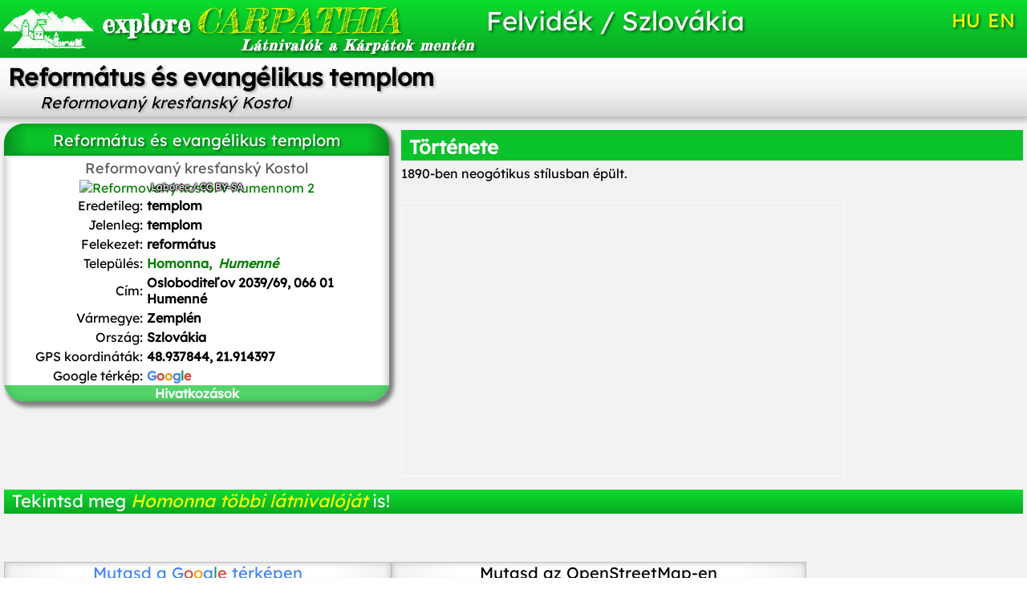

--- FILE ---
content_type: text/html; charset=UTF-8
request_url: https://www.explorecarpathia.eu/hu/szlovakia/homonna-humenne/reformatus-es-evangelikus-templom
body_size: 3295
content:
	<!DOCTYPE html>
<html lang='hu' >
<head>
<meta charset='UTF-8' >
<title>Református és evangélikus templom (Homonna), Felvidék / Szlovákia - Explore Carpathia</title>
<meta name='description' content='A Református és evangélikus templom Homonna (Humenné) egyik nevezetessége. A város Felvidék / Szlovákia területén található. Az oldal bemutatja a város ezen nevezetességének rövid történetét, képpel és egyéb hasznos információkkal.' >
<base href='https://www.explorecarpathia.eu' target='_blank'>
<meta name='robots' content='index, follow' >
<meta name='viewport' content='width=600'>
<link rel='alternate' hreflang='hu' href='https://www.explorecarpathia.eu/hu/szlovakia/homonna-humenne/reformatus-es-evangelikus-templom' />
<link rel='alternate' hreflang='en' href='https://www.explorecarpathia.eu/en/slovakia/homonna-humenne/calvinist-and-lutheran-church' />
<script async src="https://pagead2.googlesyndication.com/pagead/js/adsbygoogle.js?client=ca-pub-7681543753495356" crossorigin="anonymous"></script><script src='https://ajax.googleapis.com/ajax/libs/jquery/3.2.1/jquery.min.js'></script><script  src="https://code.jquery.com/mobile/1.5.0-rc1/jquery.mobile-1.5.0-rc1.min.js" integrity="sha256-c3VbCrdCtTHmXYAuxRT4D0Cy5VC/0zBnXVRIvJiV9xo="  crossorigin="anonymous"></script>	<!-- Global site tag (gtag.js) - Google Analytics -->
			<script async src='https://www.googletagmanager.com/gtag/js?id=G-5FGT2WV4VC'></script>
			<script>
				window.dataLayer = window.dataLayer || [];
				function gtag(){dataLayer.push(arguments);}
				gtag('js', new Date());

				gtag('config', 'G-5FGT2WV4VC');
			</script><link rel='shortcut icon' href='graphics/favIcon.svg' ><link rel='stylesheet' href='CSS/main_v6.css' type='text/css'>
<link rel='stylesheet' href='CSS/itemscommon.css' type='text/css'  >
<link rel='stylesheet' href='CSS/items_v1.css' type='text/css'  >
<link rel='stylesheet' href='CSS/townmap_v4.css' type='text/css'  >
<script src='JS/index_v32.js'></script>
</head>
<body>
<div id='main'>
<header><img id='newLogo' src='graphics/newLogo.png'><a id='webpagetitle' href='/hu' target='_blank'><span id='go'>explore</span>CARPATHIA</a>
<div id='slogan'>Látnivalók a Kárpátok mentén</div><a id='regionName' href='hu/szlovakia' target='_self'   > Felvidék / Szlovákia </a><div id='languageControlContainer'  >
 <a id='languageControl_1' href='hu/szlovakia/homonna-humenne/reformatus-es-evangelikus-templom' target='_self' class='languageControl' rel='alternate' hreflang='hu'> HU </a><a id='languageControl_2' href='en/slovakia/homonna-humenne/calvinist-and-lutheran-church' target='_self' class='languageControl' rel='alternate' hreflang='en'> EN </a> 
</div>

</header>
<div id='wrapper'>
<main id='content'>
<div id='item_topBar'>
							<h1 id='itemName'>
								Református és evangélikus templom
							</h1>
							<div id='localItemName'>Reformovaný kresťanský Kostol</div>
						</div>
						<div id='item_main'>
							<div id='sight_upper' class='item_upper'>
								<div id='sight_history'>
									<div id='dataCard_castle'>
				<div id='cardName'>Református és evangélikus templom</div>
				<div id='cardLocalName'>Reformovaný kresťanský Kostol</div>
				<div id='card_image_div' class='card_image_div itemImageDiv' ><a title="Laborec / CC BY-SA (https://creativecommons.org/licenses/by-sa/4.0)" href="https://commons.wikimedia.org/wiki/File:Reformovan%C3%BD_kostol_v_Humennom_2.JPG"><img width="512" alt="Reformovaný kostol v Humennom 2" src="https://upload.wikimedia.org/wikipedia/commons/thumb/d/dd/Reformovan%C3%BD_kostol_v_Humennom_2.JPG/512px-Reformovan%C3%BD_kostol_v_Humennom_2.JPG"></a>
					<div id='card_image_ref' class='card_image_ref'><a href="https://commons.wikimedia.org/wiki/File:Reformovan%C3%BD_kostol_v_Humennom_2.JPG" title="via Wikimedia Commons">Laborec</a> / <a href="https://creativecommons.org/licenses/by-sa/4.0">CC BY-SA</a></div>
				</div>
				
				<div id='cardData'>
					<div class='cardDataRow'><div class='cardDataName'>Eredetileg:</div><div class='cardDataValue'>templom</div></div>
					<div class='cardDataRow'><div class='cardDataName'>Jelenleg:</div><div class='cardDataValue'>templom</div></div>
					<div class='cardDataRow'><div class='cardDataName'>Felekezet:</div><div class='cardDataValue'>református</div></div>
					
					<div class='cardDataRow'><div class='cardDataName'>Település:</div><div class='cardDataValue'><a  href='hu/szlovakia/homonna-humenne' target='_blank'   > Homonna, <span id='cardLocalSettlement' >Humenné</span>
 </a></div></div>
					<div class='cardDataRow'><div class='cardDataName'>Cím:</div><div class='cardDataValue'>Osloboditeľov 2039/69, 066 01 Humenné</div></div>
					
					<div class='cardDataRow'><div class='cardDataName'>Vármegye:</div><div class='cardDataValue'>Zemplén</div></div>
					<div class='cardDataRow'><div class='cardDataName'>Ország:</div><div class='cardDataValue'>Szlovákia</div></div>
					
					<div class='cardDataRow'><div class='cardDataName'>GPS koordináták:</div><div class='cardDataValue'>48.937844, 21.914397</div></div>
					<div class='cardDataRow'><div class='cardDataName'>Google térkép:</div><div class='cardDataValue'><a  href='https://www.google.com/maps/search/48.937844,+21.914397' target='_blank' class='gBlue' rel='external' > <span class='gBlue'>G</span><span class='gRed'>o</span><span class='gYellow'>o</span><span class='gBlue'>g</span><span class='gGreen'>l</span><span class='gRed'>e </span> </a></div></div>
				</div>
				<div id='cardLinks'>
					<div class='cardLinksTitle'>Hivatkozások</div>
					
					
					
															
				</div>
			</div>	
			
									<div id='sight_noteContainer'></div>
									<h2 id='sightHistoryTitle'>Története</h2>
									<p>1890-ben neogótikus stílusban épült.</p>
									
<iframe id='item_googlemap'
  width='550'
  height='340'
  frameborder='0' style='border:1px solid ivory'
  referrerpolicy='no-referrer-when-downgrade'
  src='https://www.google.com/maps/embed/v1/place?key=AIzaSyBabCEpAyyYBwtjdX1FjWpdzuDFhpglSs4&q=Reform%C3%A1tus+%C3%A9s+evang%C3%A9likus+templom&center=48.9378440000,21.9143970000&zoom=18'
  allowfullscreen>
</iframe>
			
									<div id='callLink'></div>
									<div class='backLink'>Tekintsd meg <a id='backLink' href='hu/szlovakia/homonna-humenne' target='_blank'   > Homonna többi látnivalóját </a> is!</div>
								</div>
							</div>
						</div>
						<div id='sight_sub'>
							<div id='sight_mapContainer'>
								<div id='sight_mapTopBar'>
									<div id='item_mapGoToGoogleMap' class='gBlue'>Mutasd a <a  href='https://www.google.com/maps/search/48.937844,+21.914397' target='_blank' class='gBlue' rel='external' > <span class='gBlue'>G</span><span class='gRed'>o</span><span class='gYellow'>o</span><span class='gBlue'>g</span><span class='gGreen'>l</span><span class='gRed'>e </span> térképen </a></div>
									<div id='item_mapGoToOpenMap'><a  href='https://www.openstreetmap.org/#map=16/48.937844/21.914397' target='_blank'  rel='external' > Mutasd az OpenStreetMap-en </a></div>
								</div>
								<div id='map'>
									<div id='sight_mapRef' > © <a  href='https://www.openstreetmap.org/copyright' target='_blank'  rel='external' > OpenStreetMap </a> contributors</div>
								</div>
							</div>
						</div><div id='data'  >
 {"item":"sight","set":{"sightId":377,"townId":20,"active":1,"name_LO":"Reformovan\u00fd kres\u0165ansk\u00fd Kostol","address":"Oslobodite\u013eov 2039\/69, 066 01 Humenn\u00e9","mapdata":"1|1120|385","gps_lat":"48.9378440000","gps_long":"21.9143970000","religion":2,"oldtype":"1","newtype":"1","homepage":"","openinghours":"","muemlekemlink":"","csemadoklink":"\r","picture":"\u003Ca title=\u0022Laborec \/ CC BY-SA (https:\/\/creativecommons.org\/licenses\/by-sa\/4.0)\u0022 href=\u0022https:\/\/commons.wikimedia.org\/wiki\/File:Reformovan%C3%BD_kostol_v_Humennom_2.JPG\u0022\u003E\u003Cimg width=\u0022512\u0022 alt=\u0022Reformovan\u00fd kostol v Humennom 2\u0022 src=\u0022https:\/\/upload.wikimedia.org\/wikipedia\/commons\/thumb\/d\/dd\/Reformovan%C3%BD_kostol_v_Humennom_2.JPG\/512px-Reformovan%C3%BD_kostol_v_Humennom_2.JPG\u0022\u003E\u003C\/a\u003E","picture_ref":"\u003Ca href=\u0022https:\/\/commons.wikimedia.org\/wiki\/File:Reformovan%C3%BD_kostol_v_Humennom_2.JPG\u0022 title=\u0022via Wikimedia Commons\u0022\u003ELaborec\u003C\/a\u003E \/ \u003Ca href=\u0022https:\/\/creativecommons.org\/licenses\/by-sa\/4.0\u0022\u003ECC BY-SA\u003C\/a\u003E","name":"Reform\u00e1tus \u00e9s evang\u00e9likus templom","note":"","history":"1890-ben neog\u00f3tikus st\u00edlusban \u00e9p\u00fclt.","town":{"townId":20,"name_HU":"Homonna","name_LO":"Humenn\u00e9","seolink":"homonna-humenne","oldcounty":9,"country":2}},"language":"hu","region":"szlovakia","regionid":2,"offer":[],"gallery":false,"album":false} 
</div>

</main>
</div>
<footer>
<a href='contacts.php?lang=hu' target='_blank' >Kapcsolat</a><a href='dataProtection.php?lang=hu' target='_blank' >Adatkezelési tájékoztató</a>
</footer>
</div>
</body>
</html>

--- FILE ---
content_type: text/html; charset=utf-8
request_url: https://www.google.com/recaptcha/api2/aframe
body_size: 267
content:
<!DOCTYPE HTML><html><head><meta http-equiv="content-type" content="text/html; charset=UTF-8"></head><body><script nonce="X8oZN8RoA8UeBoVqa7yszg">/** Anti-fraud and anti-abuse applications only. See google.com/recaptcha */ try{var clients={'sodar':'https://pagead2.googlesyndication.com/pagead/sodar?'};window.addEventListener("message",function(a){try{if(a.source===window.parent){var b=JSON.parse(a.data);var c=clients[b['id']];if(c){var d=document.createElement('img');d.src=c+b['params']+'&rc='+(localStorage.getItem("rc::a")?sessionStorage.getItem("rc::b"):"");window.document.body.appendChild(d);sessionStorage.setItem("rc::e",parseInt(sessionStorage.getItem("rc::e")||0)+1);localStorage.setItem("rc::h",'1769039537163');}}}catch(b){}});window.parent.postMessage("_grecaptcha_ready", "*");}catch(b){}</script></body></html>

--- FILE ---
content_type: text/css
request_url: https://www.explorecarpathia.eu/CSS/main_v6.css
body_size: 1576
content:
@font-face
{
font-family: lexa;
src: url(fonts/LexendDeca-Regular.ttf);
font-weight: 400;
}

@font-face
{
font-family: sketch;
src: url(fonts/FrederickatheGreat-Regular.ttf);
font-weight: 400;
}
:root{
	--main-site-color: hsl(130, 90%, 40%);
	--primary-gray: hsl(0, 0%, 35%);	
	--spec-link-color: yellow;
	--base-bar-gradient: linear-gradient(180deg, hsl(130, 90%, 45%) 5%, var(--main-site-color) 50%, hsl(130, 90%, 35%) 95%);
	--outlined-bar-gradient: linear-gradient(180deg, hsl(130, 90%, 75%) 0%, transparent 10%), linear-gradient(0deg, hsl(130, 90%, 25%) 0%, transparent 10%), linear-gradient(180deg, hsl(130, 90%, 50%) 5%, var(--main-site-color) 50%, hsl(130, 90%, 30%) 95%);
	--button-gardient: linear-gradient(180deg, hsl(130, 90%, 75%) 0%, transparent 10%), linear-gradient(0deg, hsl(130, 90%, 25%) 0%, transparent 10%), linear-gradient(90deg, hsl(130, 90%, 60%) 0%, transparent 3%, transparent 97%, hsl(130, 90%, 60%) 100%), linear-gradient(180deg, hsl(130, 90%, 50%) 5%, hsl(130, 90%, 40%) 50%, hsl(130, 90%, 30%) 95%);
	--button-gradient-gray: linear-gradient(180deg, hsl(0, 0%, 75%) 0%, transparent 10%), linear-gradient(0deg, hsl(0, 0%, 25%) 0%, transparent 10%), linear-gradient(90deg, hsl(0, 0%, 60%) 0%, transparent 3%, transparent 97%, hsl(0, 0%, 60%) 100%), linear-gradient(180deg, hsl(0, 0%, 50%) 5%, hsl(0, 0%, 40%) 50%, hsl(0, 0%, 30%) 95%);
	
	
	--bar-box-shadow: -1px -1px 3px hsl(130, 90%, 75%), 1px 2px 4px 2px hsla(0, 0%, 60%, 0.5);
	--button-box-shadow: 0px 0px 5px hsl(130, 90%, 75%), 2px 2px 2px 2px hsla(0, 0%, 60%, 0.5);
	--button-box-shadow-gray: 0px 0px 5px hsla(0, 0%, 75%, 0.5), 2px 2px 2px 2px hsla(0, 0%, 60%, 0.5);
	
	--card-box-shadow: 1px 1px 1px 0px hsla(0, 0%, 60%, 0.7), 4px 5px 5px 2px hsla(0, 0%, 50%, 0.7), 0px 0px 6px 0px silver inset;
	
	--title-box-shadow: 0px 0px 8px 2px green inset;
	--title-box-shadow2: 0px 0px 8px 2px hsl(130, 90%, 20%) inset;
	--title-box-shadow-gray: 0px 0px 8px 2px hsl(0, 0%, 95%) inset;
	
	--mild-text-shadow: 2px 2px 3px hsl(130, 90%, 20%);
	--mild-text-shadow-gray: 2px 2px 3px hsl(130, 0%, 70%);	
	
	--img-ref-text-shadow: -1px 0 2px black, 0 1px 2px black, 1px 0 2px black, 0 -1px 2px black;
	--img-ref-text-color: white;
	--link-hover-color: hsl(130, 90%, 30%);
}

.greenButton
{
	background: var(--button-gardient);
	box-shadow: var(--button-box-shadow);	
	text-shadow: var(--mild-text-shadow);
}

body 
{
	padding: 0;
	margin: 0;
	font-family: lexa;
}

#wrapper
{
	width: 100%;
	overflow: hidden;
}

a
{
	text-decoration: none;
	color: green;
}

span
{
	margin: 0;
	padding: 0;
}

symbol *[fill="black"] {
	
	fill: #126d21;
}  
symbol *[stroke="black"] {
	stroke: var(--main-site-color);
}  
symbol *[fill="white"] {
	fill: white;
}  
symbol *[stroke="white"] {
	stroke: white;
}  
 

/* HEADER */

header
{
		position: relative;
		display: flex;
		justify-content: flex-start;
		align-items: flex-start;
		align-content: stretch;
		font-family: lexa;
		height: 72px;
		background: var(--base-bar-gradient);
		text-shadow: var(--mild-text-shadow);
		overflow: hidden;
}

#webpagetitle
{
	
	width: 30%;
	font-size: 42px;
	color: yellow;
	letter-spacing: 0px;
	position: relative;
	font-family: sketch;
	font-style: italic;	
	letter-spacing: 1px;
}
#go
{
	font-size: 32px;
	color: white;	
	margin-right: 5px;
	font-style: normal;
	z-index: 0;
	font-family: sketch;
	font-weight: bold;
}

#newLogo
{
	position: relative;
	top: 10px;
	width: 112px;
	height: 52px;
	margin-left: 5px;
	margin-right: 10px;
}

#slogan
{
	height: 35px;
    color: white;
    font-size: 18px;
    position: absolute;
    top: 45px;
    left: 300px;
    font-family: sketch;
    font-style: italic;
    font-weight: bold;
    letter-spacing: 1px;
}


#regionName
{
	width: 40%;
	height: 50px;
	text-align: center;

	font-size: 33px;
	color: white;		
	display: flex;
	justify-content: center;
	align-items: center;
}

@media screen and (max-width: 1220px) {
	#regionName{
		font-size: 23px;
		position: absolute;
		right: 100px;	

				
		
	}
}

@media screen and (max-width: 960px) {
	#webpagetitle{
		font-size: 30px;
		top: 5px;
	}
	#go
	{
		font-size: 24px;
	}
	#slogan
	{
		left: 240px;
		font-size: 16px;
		
	}
	#regionName{
		font-size: 23px;	
	}
}
@media screen and (max-width: 820px) {
	#slogan
	{
		left: 200px;
		
	}	
	
	#regionName{
		justify-content: flex-end;		
		top: 0px;
		font-size: 16px;	
	}
}
@media screen and (max-width: 725px) {
	#regionName{
		width: 25%;
	}
}
@media screen and (max-width: 680px) {
	#webpagetitle{
		font-size: 30px;
		top: 10px;
	}
	#go
	{
		font-size: 24px;
	}
	#newLogo
	{
		width: 90px;
		height: 42px;
		top: 15px;
		position: relative;	
		
	}
	#slogan
	{
		left: 140px;
		
		
	}
}
@media screen and (max-width: 640px) {
	#regionName{
		width: 20%;	
	}
	#webpagetitle{
		font-size: 28px;
	}
	#go
	{
		font-size: 22px;
	}

}
@media screen and (max-width: 550px) {
	#newLogo
	{
		width: 50px;
		height: 23px;
		top: 15px;
		position: relative;	
		
	}	
}

#languageControlContainer
{
	position: absolute;
	right: 10px;
	top: 0;
	height: 40px;
	
}
.languageControl
{
	margin: 5px 2px;
	float: left;
	width: 40px;
	height: 40px;
	text-align: center;
	font-size: 24px;
	text-decoration: none;
	color: var(--spec-link-color);
	display: flex;
	align-items: center;
	justify-content: center;
	
}

/* NAV BAR */

nav
{
	border-top: 3px solid white;
	width: 100%;
	height: 30px;
	background: white;
	border-bottom: 1px solid silver;	
}

#searchForm
{
	position: absolute;
	bottom: 2px;
	right: 3px;
	
	
}
#searchBar
{
	display: flex;
	align-items: center;
	
}
#term
{
	height: 22px;
	border: 2px ridge silver;
	margin-right: 4px;
	padding-left: 4px;
}
@media screen and (max-width: 980px) {
	#term
	{
		width: 120px;
	}
}
@media screen and (max-width: 720px) {
	#term
	{
		width: 65px;
	}
}
#searchButton 
{
	height: 25px;
	border: 1px solid white;
	font-size: 18px;
	color: white;
	cursor: pointer;
	font-weight: bold;
}

/* CONTENT */

#content
{
	position: relative;
	
}

#data{
	display: none;
	
}

#symbolSVG
{
	display:none;
}

#tester
{
	position: absolute;
	top: 0;
	left: 0;
	width: 100px;
	height: 40px;
	
}

/*FOOTER */

footer
{
	height: 30px;
	background: var(--base-bar-gradient);
	box-shadow: 0px -2px 0px 2px white, 0px -4px 0px 4px var(--main-site-color);
	margin-top: 8px;
}

footer a{
	color: white;
	float: right;
	display: block;
	padding: 5px;
	text-shadow: var(--mild-text-shadow);
}

/*INFO PAGE*/
#info_div{
	padding-left: 10px;
	padding-top: 10px;
	min-height: 85vh;
	
} 


/*COOKIE*/

#cookieConsentWindow
{
	position: fixed;
	bottom: 0;
	right: 0;
	width: 500px;
	background: var(--primary-gray);
	color: white;
	border: 4px solid red;
	z-index: 5;
}
#cookieConsentTitle
{
	background: var(--base-bar-gradient);
	font-size: 16px;
	text-align: center;
	padding: 4px;
}
#cookieConsentMessage
{
	text-align: justify;	
	padding: 4px;
	font-size: 14px;
}
#cookieConsentMessage p
{
	margin: 0;
}
#cookieConsentQuestion
{
	font-style: italic;
	font-weight: bold;
}
#cookieConsentControl
{
	font-size: 14px;
	
}
#cookieConsent_allow
{

	text-align: center;		
	padding: 4px;
	cursor: pointer;
	background: var(--base-bar-gradient);
}
#cookieConsent_disallow
{
	text-align: center;				
	background: silver;
	padding: 4px;
	cursor: pointer;
}
#cookieConsentRevoke
{
	text-align: justify;	
	padding: 4px;
	font-size: 14px;
}
#gdprLink
{
	display: flex;
	justify-content: center;	
	
}
#gdprLink a
{
	display: block;
	color: var(--main-site-color);
}

/* jQuery mobile miatt, hogy ne írja ki alulra azt, hogy loading https://stackoverflow.com/questions/8313462/jquery-mobile-appends-loading-heading-to-page */
.ui-loading .ui-loader { display: block; }
.ui-loader { display: none; position: absolute; opacity: .85; z-index: 100; left: 50%; width: 200px; margin-left: -130px; margin-top: -35px; padding: 10px 30px; }




--- FILE ---
content_type: text/css
request_url: https://www.explorecarpathia.eu/CSS/itemscommon.css
body_size: 855
content:
/* DATA CARD */

#dataCard_town, #dataCard_castle
{
	width: 480px;
	border: 0px solid silver;
	border-radius: 25px;
	overflow: hidden;	
	box-shadow: 1px 1px 1px 0px gray, 4px 5px 5px 2px hsl(0, 0%, 50%);
	box-shadow: 2px 1px 1px 0px gray, 4px 5px 5px 2px hsl(0, 0%, 50%), 0px 0px 10px 2px silver inset;
	
	background: white;
	margin-right: 15px;
	margin-bottom: 10px;
	float: left;
}
#dataCard_town
{
	padding-bottom: 10px;	
	
}
#dataCard_castle
{
	padding-bottom: 0px;	
	
}

#cardName
{
	min-height: 40px;
	display: flex;	
	align-items: center;
	justify-content: center;
	text-align: center;
	color: white;
	font-size: 20px;
	box-shadow: 0px 0px 8px 2px hsl(130, 90%, 30%) inset;
	background: linear-gradient(90deg, hsl(130, 90%, 30%) 0%, var(--main-site-color) 6%, var(--main-site-color) 94%, hsl(130, 90%, 30%) 100%);	
	text-shadow: 2px 2px 3px hsl(130, 90%, 20%);

}
#altNames
{
	display: flex;	
	align-items: center;
	justify-content: center;
	flex-wrap: wrap;
	padding: 5px;
	color:var(--primary-gray);
}
.altNameRow
{
	display: flex;	
	align-items: center;
	justify-content: flex-start;
	margin-right: 5px;
}
.altLang
{
	margin-right: 5px;
}
.altName
{
	font-weight: bold;	
	
}

.card_image_div
{
	position: relative;
	width: 440px;
	display: flex;
	justify-content: center;
	align-items: flex-end;
	overflow: hidden;
	margin-left: auto;
	margin-right: auto;
}
.card_image_div img
{
	max-height: 330px;
	max-width: 100%;
	object-fit: contain;
}
.card_image_ref
{
	position: absolute;
	left: 0;
	bottom: 0;
	width: 100%;
	text-align: center;
	font-family: lexa;
	background: transparent;
	color: var(--img-ref-text-color);
	text-shadow: var(--img-ref-text-shadow);	
	font-size: 12px;
	padding-bottom: 4px;
}

.card_image_ref a
{
	text-decoration: none;
	color: var(--img-ref-text-color);
	text-shadow: var(--img-ref-text-shadow);		
}

.town_image, .castle_image, .palace_image
{
	height: auto;
}

#cardData
{
	display: flex;	
	align-items: center;
	justify-content: center;	
	flex-direction: column;
}
.cardDataRow
{
	display: flex;	
	align-items: center;
	justify-content: flex-end;
	margin-right: 5px;	
	width: 460px;
	margin-top: 2px;
	margin-bottom: 2px;
}
.cardDataName
{
	min-width: 100px;
	max-width: 160px;
	margin-right: 5px;	
	text-align: right;
}
.cardDataValue
{
	font-weight: bold;		
	width: 290px;
	text-align: left;	
}


.tablepair
{
	border-bottom: 1px solid gray;
	font-size: 15px;
}
.tableproperty
{
	width: 100px;
	text-align: left;
	
}
.tablevalue
{
	width: 200px;
	text-align: left;
	border-bottom: 1px solid hsl(0, 0%, 70%);
}

/* Google link colors */
.gBlue
{
	color: rgb(66,133,244);
}
.gRed
{
	color: rgb(219,68,55);
}
.gYellow
{
	color: rgb(244,160,0);
}
.gGreen
{
	color: rgb(15,157,88);
}


.backLink{
	display: flex;
	flex-wrap: wrap;
    font-size: 22px;
    color: white;
    padding-left: 10px;
    padding-right: 10px;
    padding-bottom: 2px;
	margin-bottom:10px;
	background: linear-gradient(180deg, hsl(130, 90%, 45%) 5%, var(--main-site-color) 50%, hsl(130, 90%, 35%) 95%);
}
#cardLinks .backLink
{
	justify-content: center;
	box-shadow: 0px 0px 10px 3px green inset;
}

#backLink{
	font-style: italic;
    color: yellow;
	margin: 0px 6px;
	text-align: center;
}

#callLink
{
	font-style: italic;
	padding-top: 6px;
	padding-bottom: 6px;
	margin-left: 6px;
	margin-right: 6px;
}
#questionMark
{
	float: left;
    width: 20px;
    height: 20px;
    background: hsl(130, 90%, 40%);
    color: yellow;
    font-weight: bold;
    font-size: 18px;
    font-style: normal;
    display: flex;
    justify-content: center;
    align-items: center;
    border: 0px solid black;
	margin-right: 2px;
}


/* history */
.eventDiv, .eventDetails
{
	display: flex;
	border-bottom: 1px solid silver;
	padding: 3px 0px 3px 0px;
}

.eventDate
{

	min-width: 150px;
	max-width: 150px;	
	padding-left: 5px;
	text-align: left;
}
.eventDesc
{

	text-align: justify;
	padding: 0px 10px;
}

.mainEventDate
{
	
	min-width: 150px;
	max-width: 150px;	
	padding-left: 5px;	
	text-align: left;
}
.dummyEventDate
{

	min-width: 150px;
	max-width: 150px;		
	color: transparent;
	padding-left: 5px;	
}

.mainEventTitle
{
	padding: 0px 0px 0px 10px;
	color: red;
}
.mainEventShow
{
	padding-left: 10px;
	width: 100px;
	color: var(--main-site-color);
	cursor: pointer;
}
.mainEventDesc
{

	text-align: justify;
	padding: 0px 10px;	
}

/* forrásmegjelölések */
#source_div
{
	display: flex;
	flex-wrap: wrap;
	align-items: center;
	padding-left: 5px;
	background-color: silver;
}
#source_div:empty{
	display: none;
}
#source_div a:hover
{
	color: darkred;
}

--- FILE ---
content_type: text/css
request_url: https://www.explorecarpathia.eu/CSS/townmap_v4.css
body_size: 1414
content:
/* TOWN MAPS */

#mapcontainer
{
	position: relative;
	width: 100%;	
	display: flex;
	flex-direction: column;
	justify-content: center;
	align-items: center;
	background-color: hsl(0, 0%,96%);
	padding: 10px 0px;
}
#mapSelect
{
	display: flex;
}
.mapSelectButton, .touristMapSelectButton
{
	height: 32px;
	border: 1px solid white;
	
	color: white;
	font-size: 22px;
	padding-left: 4px;
	padding-right: 4px;	
	cursor: pointer;
	border-radius: 5px;
	background: var(--button-gradient-gray);	
	box-shadow: var(--button-box-shadow-gray);		
	text-shadow: 2px 2px 3px hsl(0, 0%, 25%);
}
.mapSelectButton
{
	margin: 8px;	
}

.touristMapSelectButton
{
	margin-right: 8px;	
	box-shadow: none;
}

.mapSelectButton_active, .touristMapSelectButton_active
{
	background: var(--button-gardient);
	box-shadow: var(--button-box-shadow);	
	text-shadow: var(--mild-text-shadow);

}	

#map
{
	position: relative;
	top: 0;
	border: 5px solid hsl(130, 90%, 50%);
	background-image: none;
	background-repeat: no-repeat;
	background-position: 0px 0px;
	min-width: 800px;
	width: 800px;
	height: 500px;
	overflow: hidden;
}

#town_mapRef
{
	position: absolute;
	left: 0;
	bottom: 0;
	height: 20px;
	background: white;
	z-index: 4;
	border-top: 1px solid silver;
	border-right: 1px solid silver;
	padding: 2px;
}
#town_mapRef a
{
	color: hsl(0, 0%, 25%);
}

#maptouchpad, #touristMaptouchpad
{
	position: absolute;
	top: 0;
	left: 0;	
	min-width: 800px;
	width: 800px;
	height: 500px;	
	z-index: 1;
}

#minimap, #touristMinimap
{
	border: 1px solid var(--main-site-color);
	position: absolute;
	right: 0;
	bottom: 0;
	background-image: none;
	background-repeat: no-repeat;
	background-size: contain;
	z-index: 4;
}
#view, #touristMinimapView
{
	border: 1px solid white;
	position: absolute;
	background: hsla(0, 0%, 50%, 0.4);
}

#minimaptoggle, #touristMinimaptoggle
{
	position: absolute;
	right: 0;
	bottom: 0;
	z-index: 4;	
	color: white;
	height: 20px;
	font-size: 14px;
	padding: 4px;
	border: 1px solid white;
	cursor: pointer;

}


#fullScreenMapButton
{
	position: absolute;
	top: 0;
	left: 0;	
	width: 40px;
	height: 40px;	
	z-index: 4;
	background: var(--main-site-color);
	background-image: url(../graphics/fullscreen.png);
	background-size: 40px 40px;
	border: 4px solid var(--main-site-color);
	color: white;
	cursor: pointer;

}


.zoomButton
{
	position: absolute;
	width: 40px;
	height: 40px;
	font-weight: bold;
	text-align: center;
	font-size: 30px;
	border: 1px solid white;
	z-index: 4;
	cursor: pointer;
}
#zoomIn, #touristMapZoomIn
{
	top: 0;
	right: 40px;

}
#zoomOut, #touristMapZoomOut
{
	top: 0;
	right: 0;

}
#zoomDisplay, #touristMapZoomDisplay
{
	position: absolute;
	top: 44px;
	right: 0px;
	width: 80px;
	height: 20px;	
	background-color: white;
	border: 2px solid gray;
	font-size: 16px;
	font-weight: bold;
	text-align: center;
	z-index: 4;

}

.mappoint
{
	position: absolute;
	background: transparent;
	width: 34px;
	height: 34px;
	border-radius: 50%;
	border: 0px solid transparent;
	z-index: 2;
}

.infoWindow
{
	max-width: 160px;
	position: absolute;
	z-index: 4;
	display: flex;
	flex-direction: column;
	align-items: center;
	justify-content: flex-start;
	border: 0px solid silver;
	border-radius: 15px;
	box-shadow: 1px 1px 1px 0px gray, 4px 5px 5px 2px hsla(0, 0%, 70%, 0.7), 0px 0px 6px 0px silver inset;
	background: white;
	overflow: hidden;	
}
.infoWindow_sightName
{
	text-align: center;
	font-weight: bold;
	width: 100%;
	background-color: var(--main-site-color);
	color: white;
	padding: 2px 5px;
	box-sizing: border-box;
	font-size: 14px;
	box-shadow: 0px 0px 6px 1px green inset;

}
.infoWindow_sightImage {
	position: relative;
	width: 160px;
	margin-top: 0px;
	margin-bottom: 4px;
	display: flex;
	flex-direction: column;
	justify-content: center;
	align-items: center;
}
.infoWindow_sightImage img {
	max-width: 100%;
	max-height: 120px;
	box-shadow: 2px 2px 2px 0px silver;
	width: auto;
}
.infoWindow_sightAddress
{
	text-align: center;
	font-style: italic;
	width: 100%;
	max-width: 180px;
	font-size: 12px;
}
.infoWindow_controlContainer
{
	width: 100%;
	height: 20px;	
	display: flex;
}

.infoWindow_sightLink
{
	text-align: center;
	width: 50%;
	height: 20px;
	font-size: 16px;
	color: var(--main-site-color);
}
.infoWindow_sightClose
{
	text-align: center;
	width: 50%;
	height: 20px;
	font-size: 16px;
	color: var(--primary-gray);
	cursor: pointer;
}

#googleInfoWindow_sightName
{
	text-align: center;
	font-weight: bold;
	width: 100%;
	color: var(--primary-gray);
	padding: 2px 5px;
	margin-bottom: 3px;
	box-sizing: border-box;
	font-size: 14px;

}
#googleInfoWindow_sightImage {
	position: relative;
	width: 160px;
	margin-top: 0px;
	margin-bottom: 4px;
	display: flex;
	flex-direction: column;
	justify-content: center;
	align-items: center;
	margin-left: auto;
	margin-right: auto;
}
#googleInfoWindow_sightHistory
{
    text-align: justify;
    max-height: 240px;
    overflow-y: auto;
    padding-right: 3px;	
	
}
#googleInfoWindow_sightImage img {
	max-width: 100%;
	max-height: 120px;
	width: auto;
}

#googleInfoWindow_controlContainer
{
	width: 100%;
	height: 20px;	
	display: flex;
	justify-content: center;
}

#googleInfoWindow_sightLink
{
	text-align: center;
	width: 100px;
	height: 20px;
	font-size: 16px;
	font-weight: bold;
	color: var(--main-site-color);
}

#googleInfoWindow_historyButton
{
	text-align: center;
	width: 100px;
	height: 20px;
	font-size: 16px;
	font-weight: bold;
	color: var(--primary-gray);	
	
}


#touristMapContainer
{
	position: fixed;
	display: none;
	z-index: 5;
	background: hsla(0, 0%, 80%, 1);
	background: black;
}

#touristMapSelect
{
	display: flex;
}

#touristMap
{
	position: relative;
	top: 0;
	border: 5px solid hsl(130, 90%, 50%);
	background-image: none;
	background-repeat: no-repeat;
	background-position: 0px 0px;
	overflow: hidden;
}
#showuserlocationButton
{
	position: absolute;
	top: 0;
	left: 0;	
	width: 40px;
	height: 40px;	
	z-index: 4;
	background-color: var(--main-site-color);
	background-image: url(../graphics/showuserlocation.png);
	background-size: 40px 40px;
	border: 2px solid white;
	color: white;
	cursor: pointer;
}
#errorMessageContainer
{
	position: absolute;
	top: 45px;
	left: 0;		
	z-index: 4;	
	width: 100%;
	display: none;
	justify-content: center;
}
#errorMessage
{
	background: var(--main-site-color);
	color: white;
	padding: 5px;
	border-radius: 15px;
	font-size: 25px;
	border: 2px solid white;
}

#youstandhere
{
	position: absolute;
	width: 19px;
	height: 19px;
	width: 29px;
	height: 29px;
	z-index: 3;
	background-image: url(../graphics/user.png);
	background-image: url(../graphics/userLocation.svg);
	background-size: 19px 19px;	
	background-size: 29px 29px;		
}

#closeTouristMap, #attractionListButton
{
    position: absolute;
    top: 0;
    right: 0;
    width: 120px;
    cursor: pointer;
    border-left: 1px solid white;
    padding-right: 10px;
    height: 34px;
    font-size: 25px;
    background-color: var(--main-site-color);
    color: white;
    text-align: right;
	box-shadow: none;
	
}
#attractionListButton
{
    width: 80px;
}
#attractionList
{
	display: none;
    position: absolute;	
	top: 35px;
    right: 148px;
    width: 300px;
	height: 200px;
    background-color: var(--main-site-color);
	z-index: 6;	
	overflow-y: auto;
	padding: 4px;
	border: 4px solid hsl(130, 90%, 50%);
}
.attractionListItem
{
    border-bottom: 2px solid lightgray;
    cursor: pointer;
    color: white;
	padding: 2px 0px;
}

.activeTouristMappoint, .activeMappoint
{
   /*  background: hsla(130, 90%, 40%, 0.6); */
	background: yellow;
    /* box-shadow: 0px 0px 10px 1px var(--main-site-color); */
	box-shadow: 0px 0px 0px 3px yellow;
}


.activeTouristMappoint rect, .activeMappoint rect
{
    fill: yellow;
}


/* fullscreenmap attractioncards */
.attractionControl
{
    width: 100%;
    height: 30px;
    display: flex;
	margin-bottom: 4px;
	background: linear-gradient(180deg, hsl(0, 0%, 90%) 0%, transparent 100%);
}
.attractionLink
{
    text-align: center;
    width: 50%;
    height: 30px;
    font-size: 26px;
    color: var(--main-site-color);	
}

.attractionExit
{
    text-align: center;
    width: 50%;
    height: 30px;
    font-size: 26px;
    color: var(--primary-gray);
    cursor: pointer;	
	
}

/* fullscreen for google map */

.fullScreenMap
{
	top: 0;
	left: 0;
	width: 100%;
	height: 100%;
	z-index: 1;
	
}
.normalMap
{
	width: 100%;
	height: 400px;
	z-index: 1;
	
}

--- FILE ---
content_type: image/svg+xml
request_url: https://www.explorecarpathia.eu/graphics/sightIcons.svg
body_size: 18167
content:
<svg id='symbolSVG' width='0' height='0' id='sightIcons' xmlns='http://www.w3.org/2000/svg'>
    <defs> 
	<symbol id="townHallIcon" width='200' height='200' viewBox='0 0 200 200'>
		<rect x="10" y="107" width="180" height="90" rx="0" ry="0" fill="black" stroke="blue" stroke-width='0' ></rect> 
		<rect x="80" y="39" width="40" height="65" rx="0" ry="0" fill="black" stroke="blue" stroke-width='0' ></rect> 
		<path d="M80 36 L 100 5 L 120 36 " fill="black" stroke="blue" stroke-width='0' ></path> 
		<path d="M10 104 H 77 V 73 H 35 L 10 104 " fill="black" stroke="black" stroke-width='0' ></path> 
		<path d="M123 104 H 190 L 163 73 H 123 V 104 " fill="black" stroke="black" stroke-width='0' ></path> 
		<circle cx="100" cy="60" r="12" fill="white" stroke="blue" stroke-width='0' ></circle> 
		<path d="M85 197 V 160 H 115 V 197 " fill="white" stroke="black" stroke-width='4' ></path> 
		<rect x="75" y="136" width="50" height="18" rx="0" ry="0" fill="black" stroke="white" stroke-width='6' ></rect> 
		<path d="M90 134 V 120 H 110 V 134 " fill="white" stroke="black" stroke-width='0' ></path> 
		<rect x="144" y="118" width="22" height="22" rx="0" ry="0" fill="white" stroke="blue" stroke-width='0' ></rect> 
		<rect x="34" y="118" width="22" height="22" rx="0" ry="0" fill="white" stroke="blue" stroke-width='0' ></rect> 
		<rect x="144" y="118" width="22" height="22" rx="0" ry="0" fill="white" stroke="blue" stroke-width='0' ></rect> 
		<rect x="34" y="162" width="22" height="22" rx="0" ry="0" fill="white" stroke="blue" stroke-width='0' ></rect> 
		<rect x="144" y="162" width="22" height="22" rx="0" ry="0" fill="white" stroke="blue" stroke-width='0' ></rect> 
		<rect x="141" y="62" width="10" height="22" rx="0" ry="0" fill="black" stroke="white" stroke-width='2' ></rect> 
		<rect x="46" y="62" width="10" height="22" rx="0" ry="0" fill="black" stroke="white" stroke-width='2' ></rect> 
	</symbol>
	
	<symbol id="castleIcon" width='200' height='200' viewBox='0 0 200 200'>
		<rect x="10" y="100" width="40" height="97" rx="0" ry="0" fill="black" stroke="blue" stroke-width='0' ></rect> 
		<path d="M2 65 V 95 H 58 V 65 H 47 V 80 H 36 V 64 H 23 V 80 H 12 V 64 H 2 " fill="black" stroke="blue" stroke-width='0' ></path> 
		<rect x="150" y="101" width="40" height="97" rx="0" ry="0" fill="black" stroke="blue" stroke-width='0' ></rect> 
		<path d="M142 67 V 97 H 198 V 67 H 187 V 82 H 176 V 66 H 163 V 82 H 152 V 66 H 142 " fill="black" stroke="blue" stroke-width='0' ></path> 
		<path d="M55 135 V 197 H 145 V 135 H 132 V 150 H 119 V 135 H 106 V 150 H 93 V 135 H 80 V 150 H 67 V 135 H 54 " fill="black" stroke="blue" stroke-width='0' ></path> 
		<path d="M85 197 V 180 C 85 160, 115 160, 115 180 V 197 " fill="white" stroke="blue" stroke-width='0' ></path> 
		<rect x="75" y="75" width="50" height="55" rx="0" ry="0" fill="black" stroke="blue" stroke-width='0' ></rect> 
		<path d="M70 44 L 100 1 L 130 44 " fill="black" stroke="blue" stroke-width='0' ></path> 
		<path d="M90 102 H 110 C 110 79, 90 79, 90 102 " fill="white" stroke="blue" stroke-width='0' ></path> <rect x="26" y="114" width="8" height="20" rx="0" ry="0" fill="white" stroke="blue" stroke-width='0' ></rect> 
		<rect x="166" y="114" width="8" height="20" rx="0" ry="0" fill="white" stroke="blue" stroke-width='0' ></rect> 
		<path d="M75 73 L 68 61 V 47 H 81 V 60 H 94 V 47 H 108 V 60 H 120 V 47 H 132 V 61 L 125 73 " fill="black" stroke="blue" stroke-width='0' ></path> 
   </symbol>
   
    <symbol id="manorIcon" width='200' height='200' viewBox='0 0 200 200'>
		<rect x="3" y="80" width="47" height="87" rx="0" ry="0" fill="black" stroke="blue" stroke-width='0' ></rect> 
		<rect x="150" y="80" width="47" height="87" rx="0" ry="0" fill="black" stroke="blue" stroke-width='0' ></rect> 
		<rect x="55" y="60" width="90" height="80" rx="0" ry="0" fill="black" stroke="blue" stroke-width='0' ></rect> 
		<path d="M3 76 L 27 44 L 50 76 " fill="black" stroke="blue" stroke-width='0' ></path> 
		<path d="M150 76 L 173 44 L 197 76 " fill="black" stroke="blue" stroke-width='0' ></path> 
		<path d="M55 56 L 77 20 H 123 L 145 56 " fill="black" stroke="blue" stroke-width='0' ></path> 
		<rect x="90" y="110" width="20" height="30" rx="0" ry="0" fill="white" stroke="blue" stroke-width='0' ></rect> 
		<rect x="164" y="90" width="18" height="25" rx="0" ry="0" fill="white" stroke="blue" stroke-width='0' ></rect> 
		<rect x="66" y="71" width="14" height="22" rx="0" ry="0" fill="white" stroke="blue" stroke-width='0' ></rect> 
		<rect x="93" y="71" width="14" height="22" rx="0" ry="0" fill="white" stroke="blue" stroke-width='0' ></rect> 
		<rect x="120" y="71" width="14" height="22" rx="0" ry="0" fill="white" stroke="blue" stroke-width='0' ></rect> 
		<rect x="66" y="106" width="14" height="22" rx="0" ry="0" fill="white" stroke="blue" stroke-width='0' ></rect> 
		<rect x="120" y="106" width="14" height="22" rx="0" ry="0" fill="white" stroke="blue" stroke-width='0' ></rect> 
		<rect x="92" y="6" width="16" height="24" rx="0" ry="0" fill="black" stroke="white" stroke-width='4' ></rect> 
		<ellipse cx="100" cy="163" rx="24" ry="14" fill="black" stroke="blue" stroke-width='0' ></ellipse> 
		<path d="M72 163 V 177 C 77 197, 124 199, 128 177 V 163 C 124 186, 77 186, 72 163 " fill="black" stroke="white" stroke-width='0' ></path> <rect x="95" y="141" width="10" height="25" rx="0" ry="0" fill="black" stroke="white" stroke-width='2' ></rect> 
		<circle cx="100" cy="139" r="7" fill="black" stroke="white" stroke-width='3' ></circle> 
		<path d="M106 142 C 111 144, 117 145, 120 164 " fill="transparent" stroke="white" stroke-width='5' ></path>
		 <path d="M106 142 C 111 144, 117 145, 120 164 " fill="transparent" stroke="black" stroke-width='3' ></path> 
		<path d="M92 142 Q 82 145, 81 164 " fill="transparent" stroke="white" stroke-width='5' ></path> 
		<path d="M92 142 Q 82 145, 81 164 " fill="transparent" stroke="black" stroke-width='3' ></path> 
		<rect x="164" y="124" width="18" height="25" rx="0" ry="0" fill="white" stroke="blue" stroke-width='0' ></rect> 
		<rect x="17" y="90" width="18" height="25" rx="0" ry="0" fill="white" stroke="blue" stroke-width='0' ></rect> 
		<rect x="17" y="124" width="18" height="25" rx="0" ry="0" fill="white" stroke="blue" stroke-width='0' ></rect> 
    </symbol>
	
	<symbol id="bishopIcon" width='200' height='200' viewBox='0 0 200 200'>	
		<path d="M49 189 C 44 168, 31 141, 32 116 C 29 106, 73 34, 93 15 Q96 12, 100 10 C 104 13, 103 11, 107 15 C 127 34, 171 106, 168 116 C 169 141, 156 168, 152 181 H 39 " fill="black" stroke="black" stroke-width='21' ></path> 
		<rect x="93" y="20" width="14" height="154" rx="0" ry="0" fill="white" stroke="transparent" ></rect>
		<rect x="60" y="68" width="80" height="18" rx="0" ry="0" fill="white" stroke="transparent" ></rect> 
		<path d="M48 181 C 44 168, 31 141, 32 116 C 29 106, 73 34, 93 15 Q96 12, 100 10 C 104 13, 103 11, 107 15 C 127 34, 171 106, 168 116 C 169 141, 156 168, 152 181 H 142 C 152 158, 160 133, 160 114 C 151 85, 108 26, 100 20 C 87 33, 48 89, 40 114 C 39 125, 48 161, 55 174 H 146 V 181 H 44 " fill="white" stroke="white" stroke-width='8' ></path> 
		<rect x="56" y="75" width="89" height="11" rx="0" ry="0" fill="white" stroke="transparent" stroke-width='0' ></rect>	
	</symbol>	
	
	<symbol id="skanzenIcon" width='200' height='200' viewBox='0 0 200 200'>	
		<path d="M30 60 L 5 125 C 35 126, 35 129, 44 110 C 51 128, 52 126, 100 126 C 148 126, 147 128, 156 110 C 165 128, 165 126, 195 125 L 170 60 H 133 V 83 H 111 V 60 " fill="black" stroke="blue" stroke-width='0' ></path> 
		<rect x="20" y="130" width="160" height="60" rx="0" ry="0" fill="black" stroke="blue" stroke-width='0' ></rect> 
		<rect x="114" y="40" width="16" height="40" rx="0" ry="0" fill="black" stroke="blue" stroke-width='0' ></rect> 
		<path d="M83 190 V 153 H 115 V 190 " fill="black" stroke="white" stroke-width='4' ></path> 
		<rect x="45" y="145" width="20" height="20" rx="0" ry="0" fill="white" stroke="blue" stroke-width='0' ></rect> 
		<rect x="135" y="145" width="20" height="20" rx="0" ry="0" fill="white" stroke="blue" stroke-width='0' ></rect> 
		<path d="M55 144 V 173 " fill="green" stroke="black" stroke-width='3' ></path> 
		<path d="M145 140 V 169 " fill="green" stroke="black" stroke-width='3' ></path> 
		<path d="M40 155 H 69 " fill="green" stroke="black" stroke-width='3' ></path> 
		<path d="M127 155 H 156 " fill="green" stroke="black" stroke-width='3' ></path> 
		<rect x="5" y="192" width="190" height="5" rx="0" ry="0" fill="black" stroke="blue" stroke-width='0' ></rect> 
		<ellipse cx="103" cy="33" rx="18" ry="5" fill="black" stroke="blue" stroke-width='0' ></ellipse> 
		<ellipse cx="80" cy="24" rx="18" ry="5" fill="black" stroke="blue" stroke-width='0' ></ellipse> 
		<ellipse cx="70" cy="13" rx="15" ry="5" fill="black" stroke="blue" stroke-width='0' ></ellipse> 
		<ellipse cx="44" cy="21" rx="18" ry="5" fill="black" stroke="blue" stroke-width='0' ></ellipse> 	
	</symbol>		
	
	<symbol id="museumIcon" width='200' height='200' viewBox='0 0 200 200'>	
		<rect x="10" y="183" width="180" height="15" rx="0" ry="0" fill="black" stroke="blue" stroke-width='0' ></rect> 
		<path d="M20 180 H 60 V 173 C 59 160, 51 162, 40 162 C 27 163, 20 159, 20 173 V 170 " fill="black" stroke="black" stroke-width='0' ></path> 
		<path d="M25 159 H 55 L 53 84 H 27 L 25 159 " fill="black" stroke="blue" stroke-width='0' ></path> 
		<rect x="20" y="66" width="40" height="15" rx="0" ry="0" fill="black" stroke="blue" stroke-width='0' ></rect> 
		<rect x="20" y="45" width="160" height="17" rx="0" ry="0" fill="black" stroke="blue" stroke-width='0' ></rect> 
		<rect x="10" y="32" width="180" height="10" rx="0" ry="0" fill="black" stroke="blue" stroke-width='0' ></rect>  
		<path d="M10 35 H 190 L 100 2 L 10 35 " fill="black" stroke="blue" stroke-width='0' ></path> 
		<path d="M140 180 H 180 V 173 C 179 160, 171 162, 160 162 C 147 163, 140 159, 140 173 V 170 " fill="black" stroke="black" stroke-width='0' ></path> 
		<path d="M145 159 H 175 L 173 84 H 147 L 145 159 " fill="black" stroke="blue" stroke-width='0' ></path> 
		<rect x="139" y="66" width="40" height="15" rx="0" ry="0" fill="black" stroke="blue" stroke-width='0' ></rect> 
		<circle cx="100" cy="20" r="7.280109889280518" fill="white" stroke="blue" stroke-width='0' ></circle> 
		<path d="M80 180 H 120 V 173 C 119 160, 111 162, 100 162 C 87 163, 80 159, 80 173 V 170 " fill="black" stroke="black" stroke-width='0' ></path> 
		<path d="M85 159 H 115 L 113 84 H 87 L 85 159 " fill="black" stroke="blue" stroke-width='0' ></path>
		<rect x="80" y="66" width="40" height="15" rx="0" ry="0" fill="black" stroke="blue" stroke-width='0' ></rect> 	
	</symbol>		
	
	<symbol id="spaIcon" width='200' height='200' viewBox='0 0 200 200'>	
		<path d="M 100 156 C 68 155, 51 156, 48 147 C 47 117, 51 114, 57 112 C 66 110, 69 114, 73 112 C 87 115, 90 106, 91 101 H 109 C 110 106, 113 115, 127 112 C 131 114, 134 110, 143 112 C 149 114, 153 117, 152 147 C 149 156, 132 155, 100 156 " fill="black" stroke="blue" stroke-width='0' ></path> 
		<path d="M100 58 C 86 58, 81 69, 82 83 C 83 94, 86 105, 100 108 C 114 105, 117 94, 118 83 C 119 69, 114 58, 100 58 " fill="black" stroke="blue" stroke-width='0' ></path> 
		<path d="M39 140 C 1 181, 197 181, 159 140 C 184 176, 14 176, 39 140 C 39 140, 39 140, 39 140 " fill="black" stroke="blue" stroke-width='0' ></path> 
		<path d="M34 133 C 19 138, 5 181, 100 182 C 195 181, 180 133, 163 129 C 188 129, 199 187, 100 187 C 0 185, 9 138, 34 132 " fill="black" stroke="blue" stroke-width='0' ></path> 
		<path d="M35 45 C 44 86, 6 72, 14 113 C 17 78, 59 86, 35 45 " fill="black" stroke="blue" stroke-width='0' ></path> 
		<path d="M71 30 C 80 71, 42 57, 50 98 C 53 63, 95 71, 71 30 " fill="black" stroke="blue" stroke-width='0' ></path> 
		<path d="M150 32 C 159 73, 121 59, 129 100 C 132 65, 174 73, 150 32" fill="black" stroke="blue" stroke-width='0' ></path> 
		<path d="M180 48 C 189 89, 151 75, 159 116 C 162 81, 204 89, 180 48" fill="black" stroke="blue" stroke-width='0' ></path> 
		<path d="M178 123 C 195 127, 199 167, 163 185 C 197 179, 210 130, 178 123 " fill="black" stroke="blue" stroke-width='0' ></path> 
		<path d="M21 126 C 4 130, 0 170, 36 188 C 2 182, -11 133, 21 126 " fill="black" stroke="blue" stroke-width='0' ></path> 	
	</symbol>		
	
	<symbol id="cinemaIcon" width='200' height='200' viewBox='0 0 200 200'>	
		<rect x="15" y="25" width="170" height="150" rx="0" ry="0" fill="black" stroke="blue" stroke-width='0' ></rect> 
		<rect x="32" y="62" width="136" height="76" rx="0" ry="0" fill="white" stroke="blue" stroke-width='0' ></rect> 
		<rect x="27" y="35" width="17" height="17" rx="0" ry="0" fill="white" stroke="blue" stroke-width='0' ></rect> 
		<rect x="60" y="35" width="17" height="17" rx="0" ry="0" fill="white" stroke="blue" stroke-width='0' ></rect> 
		<rect x="92" y="35" width="17" height="17" rx="0" ry="0" fill="white" stroke="blue" stroke-width='0' ></rect> 
		<rect x="124" y="35" width="17" height="17" rx="0" ry="0" fill="white" stroke="blue" stroke-width='0' ></rect> 
		<rect x="156" y="35" width="17" height="17" rx="0" ry="0" fill="white" stroke="blue" stroke-width='0' ></rect> 
		<rect x="27" y="148" width="17" height="17" rx="0" ry="0" fill="white" stroke="blue" stroke-width='0' ></rect> 
		<rect x="156" y="148" width="17" height="17" rx="0" ry="0" fill="white" stroke="blue" stroke-width='0' ></rect> 
		<rect x="124" y="148" width="17" height="17" rx="0" ry="0" fill="white" stroke="blue" stroke-width='0' ></rect> 
		<rect x="92" y="148" width="17" height="17" rx="0" ry="0" fill="white" stroke="blue" stroke-width='0' ></rect> 
		<rect x="60" y="143" width="17" height="17" rx="0" ry="0" fill="white" stroke="blue" stroke-width='0' ></rect> 
		<path d="M92 74 V 126 L 120 101 L 92 74 " fill="black" stroke="blue" stroke-width='0' ></path> 	
	</symbol>		
	
	<symbol id="bankIcon" width='200' height='200' viewBox='0 0 200 200'>	
		<rect x="10" y="183" width="180" height="15" rx="0" ry="0" fill="black" stroke="blue" stroke-width='0' ></rect> 
		<path d="M20 180 H 60 V 173 C 59 160, 51 162, 40 162 C 27 163, 20 159, 20 173 V 170 " fill="black" stroke="black" stroke-width='0' ></path> 
		<path d="M25 159 H 55 L 53 84 H 27 L 25 159 " fill="black" stroke="blue" stroke-width='0' ></path> <rect x="20" y="66" width="40" height="15" rx="0" ry="0" fill="black" stroke="blue" stroke-width='0' ></rect> 
		<rect x="20" y="45" width="160" height="17" rx="0" ry="0" fill="black" stroke="blue" stroke-width='0' ></rect> 
		<rect x="10" y="32" width="180" height="10" rx="0" ry="0" fill="black" stroke="blue" stroke-width='0' ></rect> 
		<path d="M10 35 H 190 L 100 2 L 10 35 " fill="black" stroke="blue" stroke-width='0' ></path> 
		<path d="M140 180 H 180 V 173 C 179 160, 171 162, 160 162 C 147 163, 140 159, 140 173 V 170 " fill="black" stroke="black" stroke-width='0' ></path> 
		<path d="M145 159 H 175 L 173 84 H 147 L 145 159 " fill="black" stroke="blue" stroke-width='0' ></path> <rect x="139" y="66" width="40" height="15" rx="0" ry="0" fill="black" stroke="blue" stroke-width='0' ></rect> 
		<path d="M80 180 H 120 V 173 C 119 160, 111 162, 100 162 C 87 163, 80 159, 80 173 V 170 " fill="black" stroke="black" stroke-width='0' ></path> 
		<rect x="80" y="66" width="40" height="15" rx="0" ry="0" fill="black" stroke="blue" stroke-width='0' ></rect> 
		<text x="76" y="150" font-family="sans-serif" font-size="86" rotate="0" font-weight="bold" fontstyle="normal" text-decoration="none" writing-mode="normal" letter-spacing="1px" fill="black" stroke="blue" stroke-width='0' >$</text> 
		<rect x="81" y="17" width="38" height="18" rx="0" ry="0" fill="white" stroke="blue" stroke-width='0' ></rect> 	
	</symbol>		
	
	<symbol id="shopIcon" width='200' height='200' viewBox='0 0 200 200'>	
		<path d="M25 45 L 5 75 H 195 C 195 78, 195 78, 175 45 H 25 " fill="black" stroke="blue" stroke-width='0' ></path> 
		<circle cx="143" cy="168" r="22" fill="black" stroke="blue" stroke-width='0' ></circle> 
		<path d="M122 184 L 107 193 L 96 174 L 120 158 C 116 162, 116 178, 123 183 " fill="black" stroke="blue" stroke-width='0' ></path> 
		<path d="M149 144 L 169 132 L 180 150 L 166 159 C 160 148, 155 146, 150 143 " fill="black" stroke="blue" stroke-width='0' ></path> 
		<path d="M98 178 L 100 183 L 89 192 L 86 188 L 97 179 " fill="black" stroke="blue" stroke-width='0' ></path> 
		<path d="M22 80 V 171 H 43 V 120 H 73 V 171 H 92 L 119 153 C 124 144, 137 139, 144 140 L 171 126 L 177 135 V 80 " fill="black" stroke="blue" stroke-width='0' ></path> 
		<rect x="97" y="112" width="55" height="29" rx="0" ry="0" fill="white" stroke="blue" stroke-width='0' ></rect> 
		<path d="M42 43 V 77 " fill="green" stroke="white" stroke-width='6' ></path> 
		<path d="M71 42 V 76 " fill="green" stroke="white" stroke-width='6' ></path> 
		<path d="M158 44 V 78 " fill="green" stroke="white" stroke-width='6' ></path> 
		<path d="M130 44 V 78 " fill="green" stroke="white" stroke-width='6' ></path> 
		<path d="M100 43 V 77 " fill="green" stroke="white" stroke-width='6' ></path> 
		<circle cx="182" cy="174" r="7.0710678118654755" fill="black" stroke="blue" stroke-width='0' ></circle>
		<circle cx="173" cy="187" r="7.0710678118654755" fill="black" stroke="blue" stroke-width='0' ></circle> 
		<circle cx="191" cy="187" r="7.0710678118654755" fill="black" stroke="blue" stroke-width='0' ></circle> 	
	</symbol>		
	
	<symbol id="tavernIcon" width='200' height='200' viewBox='0 0 200 200'>	
		<circle cx="100" cy="100" r="90" fill="black" stroke="blue" stroke-width='0' ></circle> 
		<circle cx="100" cy="100" r="55" fill="transparent" stroke="white" stroke-width='3' ></circle> 
		<path d="M109 165 Q 107 140, 106 115 Q 104 69, 107 29 C 95 22, 84 56, 88 119 Q 100 117, 98 136 C 97 167, 92 173, 100 177 C 108 178, 109 175, 109 165 " fill="white" stroke="blue" stroke-width='0' ></path>
		<path d="M117 175 C 108 163, 129 134, 134 98 C 136 82, 124 87, 127 64 C 129 54, 139 40, 152 41 C 161 42, 166 58, 163 77 C 153 93, 142 87, 141 95 C 126 138, 131 173, 117 175 " fill="white" stroke="blue" stroke-width='0' ></path> 
		<path d="M63 172 C 75 173, 66 150, 67 107 C 65 80, 90 112, 76 34 C 72 32, 78 81, 73 78 C 69 81, 69 47, 67 34 C 64 33, 69 83, 63 79 C 60 82, 61 37, 59 34 C 55 36, 61 81, 53 79 C 49 75, 54 32, 50 35 C 36 112, 61 80, 59 107 C 60 150, 51 173, 63 172 " fill="white" stroke="blue" stroke-width='0' transform='translate(-27 33) rotate(342)'></path> 	
	</symbol>	

	<symbol id="hotelIcon" width='200' height='200' viewBox='0 0 200 200'>	
		<path d="M10 190 V 150 H 190 V 190 H 175 V 170 H 25 V 190 " fill="black" stroke="blue" stroke-width='0' ></path> 
		<rect x="10" y="90" width="15" height="60" rx="0" ry="0" fill="black" stroke="blue" stroke-width='0' ></rect> 
		<rect x="30" y="125" width="160" height="20" rx="0" ry="0" fill="black" stroke="blue" stroke-width='0' ></rect> 
		<path d="M30 83 C 44 81, 55 110, 57 122 H 30 " fill="black" stroke="blue" stroke-width='0' ></path> 
		<circle cx="63" cy="97" r="10.44030650891055" fill="black" stroke="blue" stroke-width='0' ></circle> 
		<path d="M62 122 C 66 113, 76 101, 97 98 H 171 C 184 100, 187 100, 190 122 " fill="black" stroke="blue" stroke-width='0' ></path> 
		<text x="75" y="76" font-family="sans-serif" font-size="26" rotate="0" font-weight="bold" fontstyle="normal" text-decoration="none" writing-mode="normal" letter-spacing="1px" fill="black" stroke="black" stroke-width='3' >Z</text> 
		<text x="98" y="50" font-family="sans-serif" font-size="37" rotate="0" font-weight="bold" font-style="normal" text-decoration="none" writing-mode="normal" letter-spacing="1px" fill="black" stroke="black" stroke-width='2' >Z</text> 
		<text x="131" y="32" font-family="sans-serif" font-size="30" rotate="0" font-weight="bold" font-style="normal" text-decoration="none" writing-mode="normal" letter-spacing="1px" fill="black" stroke="black" stroke-width='2' >Z</text> 
		<polygon points="39, 2 12, 51 62, 22 8, 18 48, 52 " fill="black" stroke="blue" stroke-width='0' ></polygon>	
	</symbol>	

	<symbol id="libraryIcon" width='200' height='200' viewBox='0 0 200 200'>	
		<path d="M10 20 V 180 H 190 V 20 C 121 20, 115 16, 100 35 C 85 16, 79 20, 10 20 " fill="black" stroke="blue" stroke-width='0' ></path> 
		<path d="M8 160 C 79 160, 85 154, 100 182 C 115 154, 121 160, 191 160 " fill="transparent" stroke="white" stroke-width='8' ></path> 
		<path d="M100 32 V 176 " fill="transparent" stroke="white" stroke-width='5' ></path> 
		<text x="21" y="114" font-family="sans-serif" font-size="77" rotate="0" font-weight="bold" font-style="normal" text-decoration="none" writing-mode="normal" letter-spacing="1px" fill="white" stroke="blue" stroke-width='0' >A</text> 
		<text x="128" y="114" font-family="sans-serif" font-size="77" rotate="0" font-weight="bold" font-style="normal" text-decoration="none" writing-mode="normal" letter-spacing="1px" fill="white" stroke="blue" stroke-width='0' >Z</text> 	
	</symbol>	

	<symbol id="schoolIcon" width='200' height='200' viewBox='0 0 200 200'>	
		<polygon points="100, 25 10, 70 100, 115 190, 70 " fill="black" stroke="blue" stroke-width='0' ></polygon> 
		<path d="M35 90 V 130 C 55 160, 145 160, 165 130 V 90 L 100 122 L 35 90 " fill="black" stroke="blue" stroke-width='0' ></path> 
		<path d="M180 83 L 188 78 V 119 H 180 V 83 " fill="black" stroke="blue" stroke-width='0' ></path> 
		<circle cx="184" cy="121" r="6" fill="black" stroke="blue" stroke-width='0' ></circle> 
		<path d="M177 167 C 174 140, 181 129, 181 124 H 188 C 193 142, 190 152, 193 167 Q 187 167, 185 157 Q 180 160, 177 167 " fill="black" stroke="blue" stroke-width='0' ></path> 
		<path d="M168 160 H 35 C 25 166, 24 184, 35 190 H 168 Q 158 182, 160 178 H 43 Q 38 174, 44 172 H 160 Q 161 164, 168 160 " fill="black" stroke="blue" stroke-width='0' ></path> 	
	</symbol>	

	<symbol id="pharmacyIcon" width='200' height='200' viewBox='0 0 200 200'>	
		<path d="M20 90 Q 10 100, 20 110 H 180 Q 190 100, 180 90 H 20 " fill="black" stroke="blue" stroke-width='0' ></path> 
		<path d="M20 115 C 25 150, 50 180, 100 180 C 150 180, 175 150, 180 115 " fill="black" stroke="blue" stroke-width='0' ></path> 
		<path d="M60 180 V 195 H 140 V 180 C 120 188, 80 188, 60 180 " fill="black" stroke="blue" stroke-width='0' ></path> 
		<path d="M113 86 C 129 68, 131 78, 145 64 C 161 51, 171 38, 181 40 C 187 45, 172 58, 157 71 C 147 79, 151 79, 148 86 " fill="black" stroke="blue" stroke-width='0' ></path> 
		<path d="M29 17 Q 27 30, 45 41 C 54 49, 47 22, 70 37 C 80 52, 72 65, 81 77 C 64 64, 49 81, 36 65 C 27 46, 47 50, 43 46 C 24 31, 24 30, 23 22 " fill="black" stroke="blue" stroke-width='0' ></path> 
		<path d="M49 47 C 62 51, 66 68, 82 77 " fill="transparent" stroke="white" stroke-width='2' stroke-linecap='square' ></path> 
		<path d="M102 15 C 100 22, 91 32, 117 48 C 114 43, 114 43, 102 15 " fill="black" stroke="blue" stroke-width='0' ></path> 
		<path d="M104 14 L 119 47 C 122 22, 111 15, 104 14 " fill="black" stroke="blue" stroke-width='0' ></path> 
		<text x="80" y="168" fontafamily="serif" font-size="71" rotate="0" font-weight="bold" font-style="normal" text-decoration="none" writing-mode="normal" letter-spacing="1px" fill="white" stroke="white" stroke-width='8' >+</text> 	
	</symbol>	

	<symbol id="hospitalIcon" width='200' height='200' viewBox='0 0 200 200'>	
		<rect x="10" y="100" width="180" height="90" rx="0" ry="0" fill="black" stroke="blue" stroke-width='0' ></rect> 
		<rect x="50" y="30" width="100" height="70" rx="0" ry="0" fill="black" stroke="blue" stroke-width='0' ></rect> 
		<path d="M70 190 V 140 H 130 V 190 " fill="black" stroke="white" stroke-width='5' ></path> 
		<path d="M100 138 V 190 " fill="transparent" stroke="white" stroke-width='5' ></path> 
		<circle cx="100" cy="75" r="38" fill="black" stroke="white" stroke-width='5' ></circle> 
		<text x="71" y="110" font-family="sans-serif" font-size="100" rotate="0" font-weight="normal" font-style="normal" text-decoration="none" writing-mode="normal" letter-spacing="1px" fill="white" stroke="white" stroke-width='6' >+</text> 
		<path d="M50 25 H 150 L 100 0 L 50 25 " fill="black" stroke="blue" stroke-width='0' ></path> 
		<path d="M10 95 H 45 V 70 L 10 95 " fill="black" stroke="blue" stroke-width='0' ></path> 
		<path d="M155 95 H 190 L 155 70 V 95 " fill="black" stroke="blue" stroke-width='0' ></path> 
		<rect x="24" y="113" width="20" height="36" rx="0" ry="0" fill="white" stroke="blue" stroke-width='0'></rect> 
		<rect x="156" y="113" width="20" height="36" rx="0" ry="0" fill="white" stroke="blue" stroke-width='0' ></rect> 	
	</symbol>	

	<symbol id="medicalIcon" width='200' height='200' viewBox='0 0 200 200'>	
		<circle cx="100" cy="100" r="90" fill="white" stroke="black" stroke-width='11' ></circle> 
		<path d="M100 30 V 170 " fill="transparent" stroke="black" stroke-width='26' ></path> 
		<path d="M30 100 H 170 " fill="transparent" stroke="black" stroke-width='26' ></path> 	
	</symbol>	

	<symbol id="wellIcon" width='200' height='200' viewBox='0 0 200 200'>	
		<rect x="40" y="145" width="120" height="45" rx="0" ry="0" fill="black" stroke="blue" stroke-width='0' ></rect> 
		<rect x="45" y="60" width="10" height="82" rx="0" ry="0" fill="black" stroke="blue" stroke-width='0' ></rect> 
		<rect x="144" y="60" width="10" height="82" rx="0" ry="0" fill="black" stroke="blue" stroke-width='0' ></rect> 
		<rect x="57" y="80" width="85" height="5" rx="0" ry="0" fill="black" stroke="blue" stroke-width='0' ></rect> 
		<rect x="75" y="72" width="50" height="20" rx="0" ry="0" fill="black" stroke="blue" stroke-width='0' ></rect> 
		<polygon points="85, 110 115, 110 112, 132 88, 132 " fill="black" stroke="blue" stroke-width='0' ></polygon> 
		<rect x="98" y="92" width="4" height="23" rx="0" ry="0" fill="black" stroke="blue" stroke-width='0' ></rect> 
		<polygon points="35, 57 165, 57 150, 25 50, 25 " fill="black" stroke="blue" stroke-width='0' ></polygon> 
		<rect x="5" y="193" width="190" height="4" rx="0" ry="0" fill="black" stroke="blue" stroke-width='0' ></rect> 
		<rect x="156" y="80" width="20" height="5" rx="0" ry="0" fill="black" stroke="blue" stroke-width='0' ></rect> 
		<rect x="171" y="85" width="5" height="25" rx="0" ry="0" fill="black" stroke="blue" stroke-width='0' ></rect> 
		<rect x="171" y="105" width="15" height="7" rx="0" ry="0" fill="black" stroke="blue" stroke-width='0' ></rect> 
		<path d="M45 159 H 155 " fill="transparent" stroke="white" stroke-width='2' ></path> 
		<path d="M45 174 H 155 " fill="transparent" stroke="white" stroke-width='2' ></path> 
		<path d="M60 150 V 185 " fill="transparent" stroke="white" stroke-width='2' ></path> 
		<path d="M80 150 V 185 " fill="transparent" stroke="white" stroke-width='2' ></path> 
		<path d="M100 150 V 185 " fill="transparent" stroke="white" stroke-width='2' ></path> 
		<path d="M120 150 V 185 " fill="transparent" stroke="white" stroke-width='2' ></path> 
		<path d="M140 150 V 185 " fill="transparent" stroke="white" stroke-width='2' ></path> 	
	</symbol>	

	<symbol id="waterTowerIcon" width='200' height='200' viewBox='0 0 200 200'>	
		<path d="M60 62 H 140 L 130 82 H 70 L 60 62 " fill="black" stroke="blue" stroke-width='0' ></path>
		<rect x="60" y="20" width="80" height="40" rx="0" ry="0" fill="black" stroke="blue" stroke-width='0' ></rect> 
		<rect x="60" y="157" width="80" height="35" rx="0" ry="0" fill="black" stroke="blue" stroke-width='0' ></rect> 
		<path d="M70 84 H 77 L 67 155 H 60 L 70 84 " fill="black" stroke="blue" stroke-width='0' ></path> 
		<path d="M123 84 H 130 L 140 155 H 133 L 123 84 " fill="black" stroke="blue" stroke-width='0' ></path> 
		<rect x="85" y="84" width="30" height="71" rx="0" ry="0" fill="black" stroke="blue" stroke-width='0' ></rect> 
		<rect x="72" y="105" width="55" height="5" rx="0" ry="0" fill="black" stroke="blue" stroke-width='0' ></rect> 
		<rect x="70" y="130" width="60" height="5" rx="0" ry="0" fill="black" stroke="white" stroke-width='0' ></rect> 
		<rect x="94" y="174" width="12" height="18" rx="0" ry="0" fill="white" stroke="blue" stroke-width='0' ></rect> 
		<rect x="96" y="90" width="8" height="8" rx="0" ry="0" fill="white" stroke="blue" stroke-width='0' ></rect> 
		<rect x="96" y="116" width="8" height="8" rx="0" ry="0" fill="white" stroke="blue" stroke-width='0' ></rect> 
		<rect x="96" y="141" width="8" height="8" rx="0" ry="0" fill="white" stroke="blue" stroke-width='0' ></rect> 
		<rect x="75" y="30" width="6" height="20" rx="0" ry="0" fill="white" stroke="blue" stroke-width='0' ></rect> 
		<rect x="97" y="30" width="6" height="20" rx="0" ry="0" fill="white" stroke="blue" stroke-width='0' ></rect> 
		<rect X="119" y="30" width="6" height="20" rx="0" ry="0" fill="white" stroke="blue" stroke-width='0' ></rect> 
		<rect x="5" y="194" width="190" height="4" rx="0" ry="0" fill="black" stroke="blue" stroke-width='0' ></rect> 
		<rect x="85" y="4" width="30" height="14" rx="0" ry="0" fill="black" stroke="blue" stroke-width='0' ></rect> 	
	</symbol>	

	<symbol id="fireStationIcon" width='200' height='200' viewBox='0 0 200 200'>	
		<rect x="10" y="110" width="90" height="80" rx="0" ry="0" fill="black" stroke="blue" stroke-width='0' ></rect> 
		<path d="M25 190 V 130 H 85 V 190 " fill="black" stroke="white" stroke-width='4' ></path> 
		<path d="M25 142 H 87 " fill="transparent" stroke="white" stroke-width='2' ></path> 
		<path d="M25 152 H 87" fill="transparent" stroke="white" stroke-width='2' > </path> 
		<path d="M25 162 H 87 " fill="transparent" stroke="white" stroke-width='2' ></path> 
		<path d="M25 172 H 85 " fill="transparent" stroke="white" stroke-width='2' ></path> 
		<path d="M25 182 H 87 " fill="transparent" stroke="white" stroke-width='2' ></path> 
		<rect x="10" y="60" width="90" height="48" rx="0" ry="0" fill="black" stroke="blue" stroke-width='0' ></rect> 
		<rect x="30" y="70" width="50" height="18" rx="0" ry="0" fill="white" stroke="blue" stroke-width='0' ></rect> 
		<rect x="102" y="35" width="80" height="155" rx="0" ry="0" fill="black" stroke="blue" stroke-width='0' ></rect> 
		<path d="M102 33 L 142 4 L 182 33 " fill="black" stroke="blue" stroke-width='0' ></path> 
		<path d="M122 190 V 147 H 162 V 190 " fill="black" stroke="white" stroke-width='4' ></path> 
		<path d="M142 147 V 190 " fill="transparent" stroke="white" stroke-width='3' ></path> 
		<path d="M131 103 C 121 100, 115 92, 118 74 C 125 54, 116 49, 119 42 C 122 60, 144 43, 146 88 " fill="yellow" stroke="transparent" stroke-width='0' ></path> 
		<path d="M141 103 C 185 105, 171 61, 164 45 C 164 59, 154 59, 151 74 C 146 81, 152 89, 138 104 " fill="yellow" stroke="blue" stroke-width='0' ></path> 
		<path d="M148 68 C 168 57, 147 52, 146 38 C 135 45, 130 52, 138 58 C 141 59, 147 68, 145 71 " fill="orange" stroke="blue" stroke-width='0' ></path> 
		<path d="M131 103 C 116 87, 131 83, 128 67 C 132 69, 134 71, 139 82 C 135 62, 148 67, 142 55 C 158 61, 154 73, 153 85 C 155 74, 161 74, 161 63 C 174 88, 159 94, 152 103 " fill="red" stroke="orange" stroke-width='2' ></path> 
		<path d="M10 58 L 100 36 V 58 " fill="black" stroke="blue" stroke-width='0' ></path> 	
	</symbol>	

	<symbol id="houseIcon" width='200' height='200' viewBox='0 0 200 200'>	
		<path d="M40 80 V 190 H 160 V 80 L 100 35 L 40 80 " fill="black" stroke="blue" stroke-width='0' ></path> 
		<path d="M30 84 V 70 L 100 17 L 170 70 V 84 L 100 31 " fill="black" stroke="blue" stroke-width='0' ></path> 
		<path d="M88 190 V 150 H 112 V 190 " fill="white" stroke="white" stroke-width='0' ></path> 
		<rect x="55" y="136" width="18" height="32" rx="0" ry="0" fill="white" stroke="white" stroke-width='0' ></rect> 
		<rect x="128" y="135" width="18" height="32" rx="0" ry="0" fill="white" stroke="white" stroke-width='0' ></rect> 
		<rect x="55" y="83" width="18" height="32" rx="0" ry="0" fill="white" stroke="white" stroke-width='0' ></rect> 
		<rect x="91" y="83" width="18" height="32" rx="0" ry="0" fill="white" stroke="white" stroke-width='0' ></rect> 
		<rect x="128" y="83" width="18" height="32" rx="0" ry="0" fill="white" stroke="white" stroke-width='0' ></rect> 
		<circle cx="100" cy="60" r="9.219544457292887" fill="white" stroke="white" stroke-width='0' ></circle> 
		<path d="M134 20 H 150 V 51 L 134 39 V 20 " fill="black" stroke="blue" stroke-width='0' ></path> 
		<rect x="5" y="193" width="190" height="5" rx="0" ry="0" fill="black" stroke="blue" stroke-width='0' ></rect> 	
	</symbol>	

	<symbol id="palaceIcon" width='200' height='200' viewBox='0 0 200 200'>	
	   <path d="M50 190 C 50 110, 74 92, 100 90 C 126 92, 150 110, 150 190 " fill="black" stroke="blue" stroke-width='0' ></path> 
		<path d="M100 90 V 190 " fill="green" stroke="white" stroke-width='4' ></path> 
		<path d="M12 190 H 42 V 180 C 42 174, 12 174, 12 180 V 190 " fill="black" stroke="blue" stroke-width='0' ></path> 
		<rect x="17" y="109" width="20" height="65" rx="0" ry="0" fill="black" stroke="blue" stroke-width='0' ></rect> 
		<path d="M6 78 H 48 V 93 H 6 V 78 " fill="black" stroke="blue" stroke-width='0' ></path> 
		<path d="M38 107 Q 39 101, 48 95 H 6 Q 17 101, 16 107 " fill="black" stroke="blue" stroke-width='0' ></path> 
		<path d="M66 3 C 64 47, 82 67, 100 71 C 118 67, 136 47, 134 3 L 66 3 " fill="black" stroke="blue" stroke-width='0' ></path> 
		<path d="M158 190 H 188 V 180 C 188 174, 158 174, 158 180 V 190 " fill="black" stroke="blue" stroke-width='0' ></path> 
		<rect x="163" y="109" width="20" height="65" rx="0" ry="0" fill="black" stroke="blue" stroke-width='0' ></rect> 
		<path d="M152 78 H 194 V 93 H 152 V 78 " fill="black" stroke="blue" stroke-width='0' ></path> 
		<path d="M184 107 Q 185 101, 194 95 H 152 Q 163 101, 162 107 " fill="black" stroke="blue" stroke-width='0' ></path> 
		<path d="M100 1 V 77 " fill="green" stroke="white" stroke-width='2' ></path> 
		<path d="M54 16 H 100 " fill="white" stroke="white" stroke-width='9' ></path> 
		<path d="M53 34 H 99 " fill="white" stroke="white" stroke-width='9' ></path> 
		<path d="M53 51 H 99 " fill="white" stroke="white" stroke-width='9' ></path> 
		<rect x="10" y="4" width="45" height="65" rx="0" ry="0" fill="black" stroke="blue" stroke-width='0' ></rect> 
		<rect x="145" y="4" width="45" height="65" rx="0" ry="0" fill="black" stroke="blue" stroke-width='0' ></rect> 
		<path d="M168 1 V 72 " fill="green" stroke="white" stroke-width='4' ></path> 
		<path d="M32 3 V 74 " fill="green" stroke="white" stroke-width='4' ></path> 
		<path d="M5 36 H 57 " fill="green" stroke="white" stroke-width='4' ></path> 
		<path d="M142 36 H 194 " fill="green" stroke="white" stroke-width='4' ></path> 
		<rect x="50" y="78" width="100" height="6" rx="0" ry="0" fill="black" stroke="blue" stroke-width='0' ></rect> 	
	</symbol>	

	<symbol id="treeIcon" width='200' height='200' viewBox='0 0 200 200'>	
		<path d="M48 193 C 89 185, 78 142, 78 112 C 79 105, 75 101, 67 95 L 77 87 C 77 87, 83 99, 87 80 L 105 79 C 103 107, 111 102, 121 88 C 121 88, 121 88, 129 94 C 125 106, 109 111, 106 124 C 106 151, 100 169, 115 183 C 124 187, 130 184, 140 194 C 120 190, 119 197, 103 185 C 100 194, 92 192, 89 198 C 78 198, 91 183, 85 182 C 80 189, 75 191, 69 194 C 61 198, 56 193, 48 194 " fill="black" stroke="blue" stroke-width='0' ></path> 
		<path d="M 123 86 C 132 94, 136 99, 179 76 C 195 64, 173 60, 177 47 C 155 61, 112 65, 124 87 " fill="black" stroke="blue" stroke-width='0' ></path> 
		<path d="M74 86 C 63 95, 51 112, 38 106 C 26 93, 13 96, 10 84 C 9 59, 29 70, 39 74 C 45 78, 58 59, 75 85 " fill="black" stroke="blue" stroke-width='0' ></path> 
		<path d="M103 77 C 112 82, 131 60, 153 55 C 172 49, 183 43, 170 26 C 169 10, 166 6, 154 4 C 146 4, 128 -1, 118 7 C 106 18, 120 32, 118 40 C 99 44, 82 75, 87 66 C 78 78, 76 67, 78 81 " fill="black" stroke="blue" stroke-width='0' ></path>
		<path d="M77 83 Q 82 85, 82 75 C 74 72, 107 87, 96 43 C 85 21, 115 28, 114 18 C 114 5, 97 2, 79 12 C 62 24, 59 6, 47 9 C 31 14, 44 27, 44 32 C 44 43, 27 25, 20 48 C 13 74, 26 59, 41 71 C 70 65, 67 72, 78 85 C 78 85, 78 85, 78 85 " fill="black" stroke="blue" stroke-width='0' ></path> 
		<path d="M101 64 Q 104 33, 115 25 C 100 37, 92 62, 89 70 " fill="transparent" stroke="black" stroke-width='6' ></path> 
		<path d="M104 35 Q 116 32, 119 37 " fill="transparent" stroke="black" stroke-width='4' ></path> 
		<path d="M101 37 Q 102 29, 96 30 " fill="transparent" stroke="black" stroke-width='3' ></path> 
		<path d="M135 89 C 153 91, 166 79, 186 72 C 199 75, 184 87, 187 95 C 193 106, 177 105, 166 99 C 162 97, 159 114, 146 106 C 129 111, 128 97, 135 90 " fill="black" stroke="blue" stroke-width='0' ></path> 
		<path d="M60 90 C 56 95, 49 101, 38 101 C 29 101, 30 88, 12 87 C 4 102, 18 108, 25 105 C 32 105, 36 126, 52 117 C 80 114, 68 102, 62 85 Q 65 86, 66 83 " fill="black" stroke="blue" stroke-width='0' ></path> 
	</symbol>	

	<symbol id="cemeteryIcon" width='200' height='200' viewBox='0 0 200 200'>	
		<path d="M10 190 C 35 135, 165 135, 190 190 H 10 " fill="black" stroke="blue" stroke-width='0' ></path> 
		<rect x="90" y="3" width="20" height="144" rx="0" ry="0" fill="black" stroke="blue" stroke-width='0' ></rect> 
		<rect x="50" y="44" width="100" height="20" rx="0" ry="0" fill="black" stroke="blue" stroke-width='0' ></rect> 
		<circle cx="100" cy="54" r="32" fill="transparent" stroke="black" stroke-width='11' ></circle> 
		<path d="M 180 61 L 144 151 " fill="green" stroke="black" stroke-width='14' ></path> 
		<path d="M 147 73 L 185 118 " fill="green" stroke="black" stroke-width='12' ></path> 
		<path d="M14 48 L 46 156 " fill="green" stroke="black" stroke-width='14' ></path> 
		<path d="M1 89 L 53 72 " fill="green" stroke="black" stroke-width='15' ></path> 
		<path d="M76 146 Q 73 125, 52 133 Q 76 115, 89 138 Q 92 131, 78 115 Q 103 113, 108 141 Q 119 111, 145 121 Q 123 133, 126 148 Q 96 146, 77 149 " fill="black" stroke="white" stroke-width='2' ></path> 		
	</symbol>	

	<symbol id="tombIcon" width='200' height='200' viewBox='0 0 200 200'>	
		<rect x="10" y="180" width="180" height="15" rx="0" ry="0" fill="black" stroke="blue" stroke-width='0' ></rect> 
		<rect x="20" y="163" width="160" height="15" rx="0" ry="0" fill="black" stroke="blue" stroke-width='0' ></rect> 
		<rect x="30" y="100" width="140" height="60" rx="0" ry="0" fill="black" stroke="blue" stroke-width='0' ></rect> 
		<rect x="20" y="86" width="160" height="12" rx="0" ry="0" fill="black" stroke="blue" stroke-width='0' ></rect> 
		<path d="M15 74 C 21 36, 73 12, 100 6 C 127 12, 179 36, 185 74 C 185 74, 185 74, 185 74" fill="transparent" stroke="black" stroke-width='10' ></path> 
		<path d="M101 6 S 77 2, 73 3 " fill="green" stroke="black" stroke-width='8' ></path> 
		<path d="M99 6 S 123 2, 127 3 " fill="green" stroke="black" stroke-width='8' ></path> 
		<path d="M100 17 V 82 " fill="green" stroke="black" stroke-width='16' ></path>
		<path d="M77 40 H 123 " fill="black" stroke="black" stroke-width='16' ></path> 
		<rect x="47" y="116" width="106" height="25" rx="0" ry="0" fill="white" stroke="blue" stroke-width='0' ></rect> 	
	</symbol>	

	<symbol id="plaqueIcon" width='200' height='200' viewBox='0 0 200 200'>	
		<rect x="20" y="40" width="160" height="120" rx="0" ry="0" fill="black" stroke="blue" stroke-width='0' ></rect> 
		<text x="85" y="86" font-family="sans-serif" font-size="34" rotate="0" font-weight="bold" fontstyle="normal" text-decoration="none" writing-mode="normal" letter-spacing="1px" fill="white" stroke="white" >IN</text> 
		<text x="27" y="132" font-family="sans-serif" font-size="31" rotate="0" font-weight="bold" fontstyle="normal" text-decoration="none" writing-mode="normal" letter-spacing="1px" fill="white" stroke="white" >MEMORY</text> 
		<rect x="5" y="25" width="190" height="150" rx="0" ry="0" fill="transparent" stroke="black" stroke-width='6' ></rect> 	
	</symbol>	

	<symbol id="fountainIcon" width='200' height='200' viewBox='0 0 200 200'>	
		<rect x="30" y="170" width="140" height="25" rx="0" ry="0" fill="black" stroke="blue" stroke-width='0' ></rect> 
		<path d="M30 168 H 170 Q 175 165, 170 160 H 30 Q 25 165, 30 168 " fill="black" stroke="blue" stroke-width='0' ></path> 
		<path d="M80 158 H 120 Q 120 137, 135 130 H 65 Q 80 137, 80 158 " fill="black" stroke="blue" stroke-width='0' ></path> 
		<path d="M60 115 Q 59 120, 65 128 H 135 Q 141 120, 140 115 H 60 " fill="black" stroke="blue" stroke-width='0' ></path> 
		<path d="M90 113 H 110 Q 110 92, 120 85 H 80 Q 90 92, 90 113 " fill="black" stroke="blue" stroke-width='0' ></path> 
		<path d="M75 70 Q 74 75, 80 83 H 120 Q 126 75, 125 70 H 75 " fill="black" stroke="blue" stroke-width='0' ></path> 
		<path d="M95 68 H 105 Q 105 47, 110 50 H 90 Q 95 47, 95 68 " fill="black" stroke="blue" stroke-width='0' ></path> 
		<circle cx="101" cy="7" r="5.830951894845301" fill="black" stroke="blue" stroke-width='0' ></circle> 
		<path d="M99 13 Q 89 13, 90 20 C 88 27, 86 31, 80 31 C 90 35, 92 28, 94 20 Q 97 27, 94 33 C 89 34, 85 45, 93 49 C 118 52, 106 35, 128 44 Q 123 37, 123 37 Q 122 34, 129 32 C 117 26, 112 45, 104 34 C 103 29, 105 24, 108 19 C 119 24, 112 22, 114 22 C 116 25, 121 16, 127 15 C 121 12, 119 21, 110 16 C 110 15, 107 13, 104 13 " fill="black" stroke="blue" stroke-width='0' ></path> 
		<path d="M92 66 C 78 35, 66 57, 65 113 " fill="transparent" stroke="black" stroke-width='4' stroke-dasharray='6 4' ></path> 
		<path d="M111 67 C 127 31, 134 62, 135 113 " fill="transparent" stroke="black" stroke-width='4' stroke-dasharray='6 4' ></path> 
		<path d="M120 112 C 128 54, 162 107, 160 159 " fill="transparent" stroke="black" stroke-width='4' stroke-dasharray='6 4' ></path> 
		<path d="M79 112 C 72 59, 48 88, 40 158 " fill="transparent" stroke="black" stroke-width='4' stroke-dasharray='6 4' ></path> 	
	</symbol>	

	<symbol id="pavilionIcon" width='200' height='200' viewBox='0 0 200 200'>	
		<rect x="40" y="165" width="120" height="30" rx="0" ry="0" fill="black" stroke="blue" stroke-width='0' ></rect> 
		<path d="M45 162 V 130 H 90 V 162 H 80 V 135 H 72 V 162 H 63 V 135 H 55 V 162 H 45 " fill="black" stroke="black" stroke-width='0' ></path> 
		<path d="M110 162 V 130 H 155 V 162 H 145 V 135 H 137 V 162 H 128 V 135 H 120 V 162 H 110 " fill="black" stroke="black" stroke-width='0' ></path> 
		<rect x="47" y="80" width="10" height="48" rx="0" ry="0" fill="black" stroke="blue" stroke-width='0' ></rect> 
		<rect x="78" y="80" width="10" height="48" rx="0" ry="0" fill="black" stroke="blue" stroke-width='0' ></rect> 
		<rect x="112" y="80" width="10" height="48" rx="0" ry="0" fill="black" stroke="blue" stroke-width='0' ></rect> 
		<rect x="143" y="80" width="10" height="48" rx="0" ry="0" fill="black" stroke="blue" stroke-width='0' ></rect> 
		<path d="M45 78 H 155 Q 160 75, 155 70 H 45 Q 40 75, 45 78 " fill="black" stroke="blue" stroke-width='0' ></path> 
		<path d="M127 67 H 155 Q 150 20, 100 10 Q 124 20, 127 67 " fill="black" stroke="blue" stroke-width='0' ></path> 
		<path d="M45 67 H 73 Q76 20, 100 10 Q50 20, 45 67 " fill="black" stroke="blue" stroke-width='0' ></path> 
		<path d="M78 67 H 122 Q 120 20, 100 10 Q 80 20, 78 67 " fill="black" stroke="blue" stroke-width='0' ></path> 
		<circle cx="100" cy="10" r="6" fill="black" stroke="blue" stroke-width='0' ></circle> 
		<path d="M7 195 Q 0 174, 18 172 Q 21 153, 39 166 Q 58 153, 62 172 Q 79 171, 76 182 Q 97 180, 90 194 " fill="black" stroke="white" stroke-width='4' ></path> 
		<path d="M102 196 Q 95 175, 112 177 Q 122 153, 132 167 Q 141 150, 154 166 Q 169 152, 176 174 Q 197 174, 186 196 " fill="black" stroke="white" stroke-width='4' ></path> 	
	</symbol>	

	<symbol id="bridgeIcon" width='200' height='200' viewBox='0 0 200 200'>	
		<rect x="5" y="100" width="190" height="80" rx="0" ry="0" fill="black" stroke="blue" stroke-width="0" ></rect> 
		<path d="M35 180 C 33 110, 88 110, 85 180 " fill="white" stroke="blue" stroke-width='0' ></path> 
		<path d="M115 180 C 113 110, 168 110, 165 180 " fill="white" stroke="blue" stroke-width='0' ></path> 
		<path d="M3 183 Q 14 167, 29 167 Q 22 183, 34 180 Q 48 168, 61 167 Q 53 176, 69 180 C 76 179, 80 171, 97 166 Q93 177, 102 180 C 114 178, 109 171, 127 165 Q 119 178, 138 180 C 145 177, 146 166, 159 165 Q 158 176, 166 179 C 175 178, 182 164, 195 165 Q 189 178, 199 180 V 197 H 3 " fill="black" stroke="white" stroke-width='4' ></path> 
		<rect x="5" y="72" width="190" height="25" rx="0" ry="0" fill="black"></rect> 
		<rect x="18" y="82" width="15" height="15" rx="0" ry="0" fill="white"></rect> 
		<rect x="48" y="82" width="15" height="15" rx="0" ry="0" fill="white"></rect> 
		<rect x="78" Y="82" width="15" height="15" rx="0" ry="0" fill="white"></rect> 
		<rect x="108" y="82" width="15" height="15" rx="0" ry="0" fill="white"></rect> 
		<rect x="138" y="82" Width="15" height="15" rx="0" ry="0" fill="white"></rect> 
		<rect x="168" y="82" width="15" height="15" rx="0" ry="0" fill="white"></rect> 	
	</symbol>	

	<symbol id="bastionIcon" width='200' height='200' viewBox='0 0 200 200'>	
		<path d="M30 195 H 78 C 78 125, 122 125, 122 194 H 170 L 168 135 L 150 115 L 140 45 L 155 25 V 2 H 132 V 25 H 110 V 2 H 90 V 25 H 68 V 2 H 45 V 25 L 60 45 L 50 115 L 32 135 L 30 195 " fill="black" stroke="blue" stroke-width='0' ></path> 
		<path d="M81 195 H 98 V 145 Q 82 155, 81 195 " fill="black" stroke="blue" stroke-width='0' ></path> 
		<path d="M102 195 H 119 Q 117 153, 102 146 V 195 " fill="black" stroke="blue" stroke-width='0' ></path> 
		<path d="M100 40 V 120 " fill="green" stroke="white" stroke-width='12' ></path> 
		<path d="M70 68 H 130 " fill="green" stroke="white" stroke-width='16'  ></path> 	
	</symbol>	

	<symbol id="gateIcon" width='200' height='200' viewBox='0 0 200 200'>	
		<rect x="5" y="45" width="190" height="152" rx="0" ry="0" fill="black"></rect> 
		<rect x="10" y="23" width="20" height="20" rx="0" ry="0" fill="black"></rect> 
		<rect x="50" y="23" width="20" height="20" rx="0" ry="0" fill="black"></rect> 
		<rect x="90" y="23" width="20" height="20" rx="0" ry="0" fill="black"></rect> 
		<rect x="130" y="23" width="20" height="20" rx="0" ry="0" fill="black"></rect> 
		<rect x="170" y="23" width="20" height="20" rx="0" ry="0" fill="black"></rect> 
		<path d="M50 195 H 150 V 150 C 150 80, 50 80, 50 150 V 195 " fill="white" stroke="blue" stroke-width='0' ></path> 
		<path d="M78 107 V 135 " fill="black" stroke="black" stroke-width='6' ></path> 
		<path d="M100 102 V 135 " fill="black" stroke="black" stroke-width='6' ></path> 
		<path d="M122 107 V 135 " fill="black" stroke="black" stroke-width='6' ></path> 
		<path d="M63 120 H 137 " fill="green" stroke="black" stroke-width='6' ></path> 
		<path d="M72 137 H 84 L 78 145 " fill="black" stroke="blue" stroke-width='0' ></path> 
		<path d="M94 137 H 106 L 100 145 " fill="black" stroke="blue" stroke-width='0' ></path> 
		<path d="M116 137 H 128 L 122 145 " fill="black" stroke="blue" stroke-width='0' ></path> 
		<path d="M158 60 H 182 V 120 L 170 104 L 158 118 V 60 " fill="white" stroke="blue" stroke-width='0' ></path> 
		<path d="M17 60 H 41 V 120 L 29 104 L 17 118 V 60 " fill="white" stroke="blue" stroke-width='0' ></path> 
	</symbol>	

	<symbol id="barracksIcon" width='200' height='200' viewBox='0 0 200 200'>	
		<rect x="20" y="75" width="30" height="100" rx="0" ry="0" fill="black" stroke="blue" stroke-width='0' ></rect> 
		<rect x="15" y="60" width="40" height="13" rx="0" ry="0" fill="black" stroke="blue" stroke-width='0' ></rect> 
		<path d="M15 39 H 55 L 35 10 " fill="black" stroke="blue" stroke-width='0' ></path> 
		<path d="M20 41 V 58 " fill="green" stroke="black" stroke-width='5' ></path> 
		<path d="M50 41 V 58 " fill="green" stroke="black" stroke-width='5' ></path> 
		<path d="M35 41 V 58 " fill="green" stroke="black" stroke-width='5' ></path> 
		<path d="M53 175 H 147 V 90 H 53 " fill="black" stroke="blue" stroke-width='0' ></path> 
		<path d="M53 87 L 75 61 H 125 L 147 87 " fill="black" stroke="blue" stroke-width='0' ></path> 
		<rect x="150" y="75" width="30" height="100" rx="0" ry="0" fill="black" stroke="blue" stroke-width='0' ></rect> 
		<rect x="145" y="60" width="40" height="13" rx="0" ry="0" fill="black" stroke="blue" stroke-width='0' ></rect> 
		<path d="M145 39 H 185 L 165 10 " fill="black" stroke="blue" stroke-width='0' ></path> 
		<path d="M150 41 V 58 " fill="green" stroke="black" stroke-width='5' ></path> 
		<path d="M 179 41 V 58 " fill="green" stroke="black" stroke-width='5' ></path> 
		<path d="M165 41 V 58 " fill="green" stroke="black" stroke-width='5' ></path> 
		<path d="M5 150 H 195 C 195 153, 195 153, 157 190 L 119 152 L 81 190 L 43 151 L 5 190 V 150 C 10 150, 10 150, 43 190 C 43 190, 43 190, 81 150 C 81 150, 81 150, 119 190 C 119 190, 119 190, 157 150 C 157 150, 157 150, 195 190 V 150 V 195 H 5 " fill="transparent" stroke="white" stroke-width='12' stroke-linecap='round' ></path> 
		<path d="M5 150 H 195 C 195 153, 195 153, 157 190 L 119 152 L 81 190 L 43 151 L 5 190 V 150 C 10 150, 10 150, 43 190 C 43 190, 43 190, 81 150 C 81 150, 81 150, 119 190 C 119 190, 119 190, 157 150 C 157 150, 157 150, 195 190 V 150 V 195 H 5 " fill="transparent" stroke="black" stroke-width='5' stroke-linecap='round' ></path> 
		<rect x="66" y="103" width="14" height="20" rx="0" ry="0" fill="white" stroke="blue" stroke-width='0' ></rect> 
		<rect x="93" y="103" width="14" height="20" rx="0" ry="0" fill="white" stroke="blue" stroke-width='0' ></rect> 
		<rect x="119" y="103" width="14" height="20" rx="0" ry="0" fill="white" stroke="blue" stroke-width='0' ></rect> 	
	</symbol>	

	<symbol id="policeIcon" width='200' height='200' viewBox='0 0 200 200'>	
		<path d="M40 33 L 100 13 L 160 33 L 175 63 L 160 73 Q 103 63, 40 73 C 40 73, 40 73, 25 63 L 40 33 " fill="black" stroke="blue" stroke-width='0' ></path> 
		<path d="M40 76 Q 100 67, 160 76 V 98 Q 100 89, 40 98 V 76 " fill="black" stroke="blue" stroke-width='0' ></path> 
		<path d="M44 100 L 44 104 C 38 109, 44 118, 44 137 C 45 142, 44 147, 50 141 C 51 154, 56 159, 67 179 C 72 186, 94 198, 100 198 C 106 198, 128 186, 133 179 C 144 159, 149 154, 150 141 C 156 147, 155 142, 156 137 C 156 118, 162 109, 156 104 L 156 101 L 153 99 L 142 114 H 58 L 48 100 L 44 101 " fill="white" stroke="black" stroke-width='3' ></path> 
		<path d="M52 99 L 60 110 H 140 L 148 99 Q 100 94, 52 99 " fill="black" stroke="blue" stroke-width='0' ></path> 
		<path d="M100 25 Q 106 30, 113 25 L 118 34 C 111 37, 116 40, 117 46 C 117 58, 103 61, 100 64 C 97 61, 83 58, 83 46 C 84 40, 89 37, 82 34 L 87 25 Q 94 30, 100 25 " fill="white" stroke="black" stroke-width='10' ></path> 
		<path d="M100 25 Q 106 30, 113 25 L 118 34 C 111 37, 116 40, 117 46 C 117 58, 103 61, 100 64 C 97 61, 83 58, 83 46 C 84 40, 89 37, 82 34 L 87 25 Q 94 30, 100 25 " fill="transparent" stroke="white" stroke-width='3' ></path> 
		<path d="M108 122 Q 117 113, 127 120 Q 119 129, 109 122 " fill="white" stroke="black" stroke-width='3' ></path> 
		<path d="M72 122 Q 81 113, 91 120 Q 83 129, 73 122 " fill="white" stroke="black" stroke-width='3' ></path> 
		<path d="M100 153 Q 95 153, 80 155 Q 77 159, 74 165 Q 100 161, 126 165 Q 124 159, 120 155 Q 110 152, 100 153 " fill="black" stroke="blue" stroke-width='0' ></path> 
		<path d="M81 166 Q94 168, 100 167 Q 111 168, 121 165 " fill="transparent" stroke="black" stroke-width='3' ></path> 
		<circle cx="82" cy="121" r="3" fill="black" stroke="blue" stroke-width='0' ></circle> 
		<circle cx="118" cy="121" r="3" fill="black" stroke="blue" stroke-width='0' ></circle> 
		<path d="M92 142 C 87 148, 83 150, 100 152 C 117 150, 113 148, 108 142 " fill="transparent" stroke="black" stroke-width='4' ></path> 
		<path d="M100 117 C 101 124, 103 134, 101 142 " fill="transparent" stroke="black" stroke-width='3' ></path> 	
	</symbol>	

	<symbol id="prisonIcon" width='200' height='200' viewBox='0 0 200 200'>	
		<rect x="5" y="182" width="190" height="15" rx="0" ry="0" fill="black" stroke="blue" stroke-width='0' ></rect> 
		<rect x="5" y="3" width="190" height="15" rx="0" ry="0" fill="black" stroke="blue" stroke-width='0' ></rect> 
		<rect x="10" y="21" width="12" height="158" rx="0" ry="0" fill="black" stroke="blue" stroke-width='0' ></rect> 
		<rect x="180" y="21" width="12" height="158" rx="0" ry="0" fill="black" stroke="blue" stroke-width='0' ></rect> 
		<rect x="95" y="21" width="12" height="158" rx="0" ry="0" fill="black" stroke="blue" stroke-width='0' ></rect> 
		<rect x="52" y="21" width="12" height="158" rx="0" ry="0" fill="black" stroke="blue" stroke-width='0' ></rect> 
		<rect x="138" y="21" width="12" height="158" rx="0" ry="0" fill="black" stroke="blue" stroke-width='0' ></rect> 
		<path d="M92 48 C 70 57, 72 90, 92 100 " fill="black" stroke="blue" stroke-width='0' ></path> 
		<path d="M110 48 C 126 53, 133 82, 110 100 " fill="black" stroke="blue" stroke-width='0' ></path> 
		<path d="M92 104 C 92 112, 70 113, 67 115 V 179 H 92 " fill="black" stroke="blue" stroke-width='0' ></path> 
		<path d="M134 115 C 127 111, 112 109, 110 104 V 179 H 135 " fill="black" stroke="blue" stroke-width='0' ></path> 
		<path d="M152 73 C 160 91, 159 99, 160 145 Q 156 153, 152 152 " fill="black" stroke="blue" stroke-width='0' ></path> 
		<path d="M50 79 C 40 93, 43 103, 42 146 Q 43 154, 49 156 " fill="black" stroke="blue" stroke-width='0' ></path> 
		<rect x="67" y="122" width="25" height="10" rx="0" ry="0" fill="white" stroke="blue" stroke-width='0' ></rect> 
		<rect x="67" y="144" width="25" height="10" rx="0" ry="0" fill="white" stroke="blue" stroke-width='0' ></rect> 
		<rect x="67" y="163" width="25" height="10" rx="0" ry="0" fill="white" stroke="blue" stroke-width='0' ></rect> 
		<rect x="110" y="122" width="25" height="10" rx="0" ry="0" fill="white" stroke="blue" stroke-width='0' ></rect> 
		<rect x="110" y="144" width="25" height="10" rx="0" ry="0" fill="white" stroke="blue" stroke-width='0' ></rect> 
		<rect x="110" y="163" width="25" height="10" rx="0" ry="0" fill="white" stroke="blue" stroke-width='0' ></rect> 
		<rect x="150" y="94" width="25" height="10" rx="0" ry="0" fill="white" stroke="blue" stroke-width='0' ></rect> 
		<rect x="151" y="115" width="25" height="10" rx="0" ry="0" fill="white" stroke="blue" stroke-width='0' ></rect> 
		<rect x="25" y="96" width="25" height="10" rx="0" ry="0" fill="white" stroke="blue" stroke-width='0' ></rect> 
		<rect x="26" y="117" width="25" height="10" rx="0" ry="0" fill="white" stroke="blue" stroke-width='0' ></rect> 
		<rect x="26" y="137" width="25" height="10" rx="0" ry="0" fill="white" stroke="blue" stroke-width='0' ></rect> 
		<rect x="150" y="136" width="25" height="10" rx="0" ry="0" fill="white" stroke="blue" stroke-width='0' ></rect> 
		<rect x="136" y="68" width="14" height="16" rx="0" ry="0" fill="white" stroke="black" stroke-width='2' ></rect> 
		<rect x="51" y="69" Width="14" height="16" rx="0" ry="0" fill="white" stroke="black" stroke-width='2' ></rect> 	
	</symbol>	

	<symbol id="courtIcon" width='200' height='200' viewBox='0 0 200 200'>	
		<rect x="95" y="30" width="10" height="137" rx="0" ry="0" fill="black" stroke="blue" stroke-width='0' ></rect> 
		<path d="M92 41 V 63 C 69 64, 56 72, 22 73 V 65 C 70 59, 65 46, 92 41 " fill="black" stroke="blue" stroke-width='0' ></path> 
		<path d="M94 169 H 106 C 123 173, 119 185, 140 196 H 60 C 81 185, 77 173, 94 169 " fill="black" stroke="blue" stroke-width='0' ></path> 
		<path d="M108 41 V 62 C 131 64, 144 72, 178 73 V 65 C 130 59, 135 46, 108 41 " fill="black" stroke="blue" stroke-width='0' ></path> 
		<path d="M20 132 L 42 75 C 42 75, 42 75, 64 132 " fill="transparent" stroke="black" stroke-width='6' stroke-linecap='round' ></path> 
		<path d="M136 132 L 158 75 C 158 75, 158 75, 180 132 " fill="transparent" stroke="black" stroke-width='6' stroke-linecap='round' ></path> 
		<path d="M14 138 H 70 C 63 170, 21 170, 14 138 " fill="black" stroke="blue" stroke-width='0' ></path> <path d="M130 138 H 186 C 179 170, 137 170, 130 138 " fill="black" stroke="blue" stroke-width='0' ></path> 	
	</symbol>	

	<symbol id="bellTowerIcon" width='200' height='200' viewBox='0 0 200 200'>	
		<rect x="40" y="43" width="120" height="154" rx="0" ry="0" fill="black" stroke="blue" stroke-width='0' ></rect> 
		<path d="M100 70 C 68 70, 68 97, 68 119 Q 65 142, 60 151 H 140 Q 135 142, 132 119 C 132 97, 132 70, 100 70 " fill="white" stroke="white" stroke-width='0' ></path> 
		<path d="M88 155 H 112 C 109 168, 91 168, 88 155 " fill="white" stroke="blue" stroke-width='0' ></path> 
		<path d="M40 2 V 40 H 160 V 2 C 144 9, 152 26, 140 29 C 130 29, 128 14, 120 11 C 112 14, 110 29, 100 30 C 88 29, 90 14, 80 11 C 70 14, 68 29, 60 30 C 48 26, 56 9, 40 2 " fill="black" stroke="blue" stroke-width='0' ></path> 		
	</symbol>	

	<symbol id="countyHallIcon" width='200' height='200' viewBox='0 0 200 200'>	
	    <path d="M5 197 V 85 H 50 V 197 " fill="black" stroke="blue" stroke-width='0' ></path> 
		<path d="M150 197 V 85 H 195 V 197 " fill="black" stroke="blue" stroke-width='0' ></path> 
		<rect x="53" y="100" width="94" height="97" rx="0" ry="0" fill="black" stroke="blue" stroke-width='0' ></rect> 
		<path d="M54 97 L 100 66 L 147 97 " fill="black" stroke="white" stroke-width='8' ></path> 
		<path d="M54 65 V 93 L 95 65 " fill="black" stroke="blue" stroke-width='0' ></path> 
		<path d="M106 65 L 146 92 L 147 65 " fill="black" stroke="blue" stroke-width='0' ></path> 
		<path d="M152 83 L 172 68 L 193 83 H 150 " fill="black" stroke="white" stroke-width='0' ></path> 
		<path d="M7 83 L 27 68 L 48 83 H 5 " fill="black" stroke="white" stroke-width='0' ></path> 
		<path d="M64 197 V 170 C 64 150, 84 150, 84 170 V 197 " fill="white" stroke="blue" stroke-width='0' ></path> 
		<path d="M90 197 V 170 C 90 150, 110 150, 111 170 V 197 " fill="White" stroke="blue" stroke-width='0' ></path> 
		<path d="M117 197 V 170 C 117 150, 137 150, 137 170 V 197 " fill="white" stroke="blue" stroke-width='0' ></path> 
		<rect x="66" y="111" width="16" height="24" rx="0" ry="0" fill="white" stroke="blue" stroke-width='0' ></rect> 
		<rect x="92" y="111" width="16" height="24" rx="0" ry="0" fill="white" stroke="blue" stroke-width='0' ></rect> 
		<rect x="118" y="111" width="16" height="24" rx="0" ry="0" fill="white" stroke="blue" stroke-width='0' ></rect> 
		<rect x="164" y="98" width="16" height="24" rx="0" ry="0" fill="white" stroke="blue" stroke-width='0' ></rect> 
		<rect x="19" y="98" width="16" height="24" rx="0" ry="0" fill="white" stroke="blue" stroke-width='0' ></rect> 
		<rect x="164" y="145" width="16" height="24" rx="0" ry="0" fill="white" stroke="blue" stroke-width='0' ></rect> 
		<rect x="19" y="145" width="16" height="24" rx="0" ry="0" fill="white" stroke="blue" stroke-width='0' ></rect> 	
	</symbol>	

	<symbol id="parliamentIcon" width='200' height='200' viewBox='0 0 200 200'>	
		<rect x="5" y="67" width="190" height="130" rx="0" ry="0" fill="black" stroke="blue" stroke-width='0' ></rect> 
		<path d="M40 59 L 100 23 L 160 59 " fill="black" stroke="white" stroke-width='6' ></path> 
		<path d="M130 36 H 165 L 194 58 H 165 L 130 36 " fill="black" stroke="blue" stroke-width='0' ></path> 
		<path d="M34 37 H 70 L 34 59 H 6 L 34 37 " fill="black" stroke="blue" stroke-width='0' ></path> 
		<path d="M80 197 V 160 H 120 V 197 " fill="white" stroke="blue" stroke-width='0' ></path> 
		<rect x="138" y="154" width="16" height="25" rx="0" ry="0" fill="white" stroke="blue" stroke-width='0' ></rect> 
		<rect x="167" y="154" width="16" height="25" rx="0" ry="0" fill="white" stroke="blue" stroke-width='0' ></rect> 
		<rect x="46" y="154" width="16" height="25" rx="0" ry="0" fill="white" stroke="blue" stroke-width='0' ></rect> 
		<rect x="17" y="154" width="16" height="25" rx="0" ry="0" fill="white" stroke="blue" stroke-width='0' ></rect> 
		<rect x="17" y="110" width="16" height="25" rx="0" ry="0" fill="white" stroke="blue" stroke-width='0' ></rect> 
		<rect x="46" y="110" width="16" height="25" rx="0" ry="0" fill="white" stroke="blue" stroke-width='0' ></rect> 
		<rect x="138" y="110" width="16" height="25" rx="0" ry="0" fill="white" stroke="blue" stroke-width='0' ></rect> 
		<rect x="167" y="110" width="16" height="25" rx="0" ry="0" fill="white" stroke="blue" stroke-width='0' ></rect> 
		<rect x="17" y="75" width="16" height="16" rx="0" ry="0" fill="white" stroke="blue" stroke-width='0' ></rect> 
		<rect x="46" y="75" width="16" height="16" rx="0" ry="0" fill="white" stroke="blue" stroke-width='0' ></rect> 
		<rect x="138" y="75" width="16" height="16" rx="0" ry="0" fill="white" stroke="blue" stroke-width='0' ></rect> 
		<rect x="167" y="75" width="16" height="16" rx="0" ry="0" fill="white" stroke="blue" stroke-width='0' ></rect> 
		<rect x="76" y="76" width="16" height="16" rx="0" ry="0" fill="white" stroke="blue" stroke-width='0' ></rect> 
		<rect x="107" y="75" width="16" height="16" rx="0" ry="0" fill="white" stroke="blue" stroke-width='0' ></rect> 
		<path d="M82 106 C 78 135, 92 143, 100 145 C 108 143, 122 135, 118 106 H 82 " fill="white" stroke="blue" stroke-width='0' ></path> 
		<path d="M100 2 V 38 " fill="green" stroke="black" stroke-width='4' ></path> 
		<path d="M102 3 C 109 0, 119 6, 132 2 V 18 C 124 23, 110 16, 102 18 " fill="black" stroke="blue" stroke-width='0' ></path> 	
	</symbol>	

	<symbol id="templomIcon_6" width='200' height='200' viewBox='0 0 200 200'>	
		<rect x="40" y="77" width="120" height="120" rx="0" ry="0" fill="black" stroke="blue" stroke-width='0' ></rect> 
		<path d="M40 71 H 160 C 160 -2, 40 -2, 40 71 " fill="black" stroke="blue" stroke-width='0' ></path> 
		<polygon points="100, 95 60, 155 140, 155 " fill="black" stroke="white" stroke-width='9' ></polygon> 
		<polygon points="100, 175 60, 115 140, 115 " fill="transparent" stroke="white" stroke-width='9' ></polygon> 	
	</symbol>	

	<symbol id="monasteryIcon" width='200' height='200' viewBox='0 0 200 200'>	
		<rect x="3" y="80" width="194" height="115" rx="0" ry="0" fill="black" stroke="blue" stroke-width='0' ></rect> 
		<rect x="25" y="155" width="24" height="40" rx="0" ry="0" fill="white" stroke="blue" stroke-width='0' ></rect> 
		<rect x="70" y="150" width="20" height="20" rx="0" ry="0" fill="white" stroke="blue" stroke-width='0' ></rect> 
		<rect x="110" y="150" width="20" height="20" rx="0" ry="0" fill="white" stroke="blue" stroke-width='0' ></rect> 
		<rect x="70" y="101" width="20" height="20" rx="0" ry="0" fill="white" stroke="blue" stroke-width='0' ></rect> 
		<rect x="110" y="100" width="20" height="20" rx="0" ry="0" fill="white" stroke="blue" stroke-width='0' ></rect> 
		<rect x="27" y="100" width="20" height="20" rx="0" ry="0" fill="white" stroke="blue" stroke-width='0' ></rect> 
		<path d="M165 92 V 186 " fill="green" stroke="white" stroke-width='18' ></path> 
		<path d="M138 124 H 192 " fill="white" stroke="white" stroke-width='20' ></path> 
		<path d="M5 72 L 40 35 H 160 L 193 72 " fill="black" stroke="blue" stroke-width='0' ></path> 
		<rect x="64" y="21" width="14" height="30" rx="0" ry="0" fill="black" stroke="white" stroke-width='4' ></rect> 	
	</symbol>	

	<symbol id="parishIcon" width='200' height='200' viewBox='0 0 200 200'>	
		<rect x="20" y="70" width="160" height="125" rx="0" ry="0" fill="black" stroke="blue" stroke-width='0' ></rect> 
		<rect x="85" y="155" width="30" height="40" rx="0" ry="0" fill="white" stroke="blue" stroke-width='0' ></rect> 
		<rect x="35" y="135" width="30" height="30" rx="0" ry="0" fill="white" stroke="blue" stroke-width='0' ></rect> 
		<rect x="135" y="135" width="30" height="30" rx="0" ry="0" fill="white" stroke="blue" stroke-width='0' ></rect> 
		<path d="M30 150 H 169 " fill="transparent" stroke="black" stroke-width='6' ></path> 
		<rect x="35" y="81" width="30" height="30" rx="0" ry="0" fill="white" stroke="blue" stroke-width='0' ></rect> 
		<rect x="135" y="81" width="30" height="30" rx="0" ry="0" fill="white" stroke="blue" stroke-width='0' ></rect> 
		<path d="M50 80 V 165 " fill="transparent" stroke="black" stroke-width='6' ></path> 
		<path d="M150 80 V 165 " fill="transparent" stroke="black" stroke-width='6' ></path> 
		<path d="M32 95 H 171 " fill="transparent" stroke="black" stroke-width='6' ></path> 
		<path d="M100 76 V 145 " fill="transparent" stroke="white" stroke-width='18' ></path> 
		<path d="M72 104 H 128 " fill="transparent" stroke="white" stroke-width='20' ></path> 
		<path d="M20 64 L 100 17 C 100 17, 100 17, 180 64 " fill="black" stroke="blue" stroke-width='0' ></path>
	</symbol>	

	<symbol id="chapelIcon" width='200' height='200' viewBox='0 0 200 200'>	
		<rect x="25" y="94" width="60" height="102" rx="0" ry="0" fill="black" stroke="blue" stroke-width='0' ></rect> 
		<rect x="89" y="138" width="90" height="58" rx="0" ry="0" fill="black" stroke="blue" stroke-width='0' ></rect> 
		<path d="M89 93 V 134 H 178 L 155 93 H 89 " fill="black" stroke="blue" stroke-width='0' ></path> 
		<path d="M25 88 H 85 C 85 41, 25 41, 25 88 " fill="black" stroke="blue" stroke-width='0' ></path> 
		<path d="M55 2 V 52 " fill="transparent" stroke="black" stroke-width='10' ></path> 
		<path d="M35 20 H 75 " fill="transparent" stroke="black" stroke-width='10' ></path> 
		<path d="M120 180 H 149 C 152 140, 117 140, 122 180 " fill="white" stroke="blue" stroke-width='0' ></path> 	
	</symbol>	

	<symbol id="templomIcon_1" width='200' height='200' viewBox='0 0 200 200'>	
		<rect x="63" y="60" width="74" height="137" rx="0" ry="0" fill="black" stroke="blue" stroke-width='0' ></rect> 
		<rect x="146" y="140" width="50" height="57" rx="0" ry="0" fill="black" stroke="blue" stroke-width='0' ></rect> 
		<rect x="4" y="140" width="50" height="57" rx="0" ry="0" fill="black" stroke="blue" stroke-width='0' ></rect> 
		<path d="M4 132 H 54 V 99 L 4 132 " fill="black" stroke="blue" stroke-width='0' ></path> 
		<path d="M146 132 H 196 L 146 99 L 146 132 " fill="black" stroke="blue" stroke-width='0' ></path> 
		<path d="M65 55 H 135 L 100 2 " fill="black" stroke="blue" stroke-width='0' ></path> 
		<rect x="90" y="160" width="20" height="37" rx="0" ry="0" fill="white" stroke="blue" stroke-width='0' ></rect> 
		<path d="M100 70 V 145 " fill="transparent" stroke="white" stroke-width='16' ></path> 
		<path d="M73 97 H 127 " fill="transparent" stroke="white" stroke-width='18' ></path> 
		<circle cx="172" cy="162" r="9" fill="white" stroke="transparent" stroke-width='0' ></circle> 
		<circle cx="28" cy="162" r="9" fill="white" stroke="transparent" stroke-width='0' ></circle> 	
	</symbol>	

	<symbol id="templomIcon_2" width='200' height='200' viewBox='0 0 200 200'>	
		<rect x="63" y="60" width="74" height="137" rx="0" ry="0" fill="black" stroke="blue" stroke-width='0' ></rect> 
		<rect x="146" y="140" width="50" height="57" rx="0" ry="0" fill="black" stroke="blue" stroke-width='0' ></rect> 
		<rect x="4" y="140" width="50" height="57" rx="0" ry="0" fill="black" stroke="blue" stroke-width='0' ></rect> 
		<path d="M4 132 H 54 V 99 L 4 132 " fill="black" stroke="blue" stroke-width='0' ></path> 
		<path d="M146 132 H 196 L 146 99 L 146 132 " fill="black" stroke="blue" stroke-width='0' ></path> 
		<path d="M65 55 H 135 L 100 2 " fill="black" stroke="blue" stroke-width='0' ></path> 
		<rect x="90" y="160" width="20" height="37" rx="0" ry="0" fill="white" stroke="blue" stroke-width='0' ></rect> 
		<circle cx="172" cy="162" r="9" fill="white" stroke="transparent" stroke-width='0' ></circle> 
		<circle cx="28" cy="162" r="9" fill="white" stroke="transparent" stroke-width='0' ></circle> 
		<polygon points="100, 70 122, 124 69, 100 122, 78 100, 130 78, 78 131, 100 78, 124 " fill="white" stroke="white" stroke-width='4' ></polygon>  	
	</symbol>	

	<symbol id="templomIcon_3" width='200' height='200' viewBox='0 0 200 200'>	
		<rect x="63" y="60" width="74" height="137" rx="0" ry="0" fill="black" stroke="blue" stroke-width='0' ></rect> 
		<rect x="146" y="140" width="50" height="57" rx="0" ry="0" fill="black" stroke="blue" stroke-width='0' ></rect> 
		<rect x="4" y="140" width="50" height="57" rx="0" ry="0" fill="black" stroke="blue" stroke-width='0' ></rect> 
		<path d="M4 132 H 54 V 99 L 4 132 " fill="black" stroke="blue" stroke-width='0' ></path> 
		<path d="M146 132 H 196 L 146 99 L 146 132 " fill="black" stroke="blue" stroke-width='0' ></path> 
		<path d="M65 55 H 135 L 100 2 " fill="black" stroke="blue" stroke-width='0' ></path> 
		<rect x="90" y="160" width="20" height="37" rx="0" ry="0" fill="white" stroke="blue" stroke-width='0' ></rect> 
		<circle cx="172" cy="162" r="9" fill="white" stroke="transparent" stroke-width='0' ></circle> 
		<circle cx="28" cy="162" r="9" fill="white" stroke="transparent" stroke-width='0' ></circle> 
		<circle cx="100" cy="100" r="33" fill="deepskyblue" stroke="goldenrod" stroke-width='4' ></circle> 
		<path d="M95 91 C 98 88, 79 79, 89 72 C 93 70, 99 75, 100 72 C 101 75, 107 70, 111 72 C 121 79, 102 88, 105 91 " fill="hsl(0, 0%, 100%)" stroke="blue" stroke-width='0' ></path> 
		<path d="M95 91 C 98 88, 79 79, 89 72 C 93 70, 99 75, 100 72 C 101 75, 107 70, 111 72 C 121 79, 102 88, 105 91 " fill="hsl(0, 0%, 100%)" stroke="blue" stroke-width='0' transform='rotate(70 100 100)'></path> 
		<path d="M95 91 C 98 88, 79 79, 89 72 C 93 70, 99 75, 100 72 C 101 75, 107 70, 111 72 C 121 79, 102 88, 105 91 " fill="hsl(0, 0%, 100%)" stroke="blue" stroke-width='0' transform='rotate(143 100 100)'></path> 
		<path d="M95 91 C 98 88, 79 79, 89 72 C 93 70, 99 75, 100 72 C 101 75, 107 70, 111 72 C 121 79, 102 88, 105 91 " fill="hsl(0, 0%, 100%)" stroke="blue" stroke-width='0' transform='rotate(215 100 100)'></path> 
		<path d="M95 91 C 98 88, 79 79, 89 72 C 93 70, 99 75, 100 72 C 101 75, 107 70, 111 72 C 121 79, 102 88, 105 91 " fill="hsl(0, 0%, 100%)" stroke="blue" stroke-width='0' transform='rotate(287 100 100)'></path> 
		<path d="M100 92 C 94 87, 76 93, 100 115 C 124 93, 106 87, 100 92 " fill="red" stroke="red" stroke-width='4' ></path> 
		<path d="M100 92 V 112 " fill="black" stroke="hsl(0, 0%, 0%)" stroke-width='4' ></path> 
		<path d="M93 98 H 107 " fill="green" stroke="hsl(0, 0%, 0%)" stroke-width='4' ></path> 	
	</symbol>	

	<symbol id="templomIcon_4" width='200' height='200' viewBox='0 0 200 200'>	
		<rect x="63" y="60" width="74" height="137" rx="0" ry="0" fill="black" stroke="blue" stroke-width='0' ></rect> 
		<rect x="146" y="140" width="50" height="57" rx="0" ry="0" fill="black" stroke="blue" stroke-width='0' ></rect> 
		<rect x="4" y="140" width="50" height="57" rx="0" ry="0" fill="black" stroke="blue" stroke-width='0' ></rect> 
		<path d="M4 132 H 54 V 99 L 4 132 " fill="black" stroke="blue" stroke-width='0' ></path> 
		<path d="M146 132 H 196 L 146 99 L 146 132 " fill="black" stroke="blue" stroke-width='0' ></path> 
		<path d="M65 55 H 135 L 100 2 " fill="black" stroke="blue" stroke-width='0' ></path> 
		<rect x="90" y="160" width="20" height="37" rx="0" ry="0" fill="white" stroke="blue" stroke-width='0' ></rect> 
		<path d="M 100 65 V 155 " fill="transparent" stroke="white" stroke-width='16' ></path> 
		<path d="M80 82 H 120 " fill="transparent" stroke="white" stroke-width='18' ></path> 
		<circle cx="172" cy="162" r="9" fill="white" stroke="transparent" stroke-width='0' ></circle> 
		<circle cx="28" cy="162" r="9" fill="white" stroke="transparent" stroke-width='0' ></circle> 
		<path d="M73 105 H 127 " fill="transparent" stroke="white" stroke-width='18' ></path> 
		<path d="M80 131 L 120 142 " fill="white" stroke="white" stroke-width='16' ></path> 	
	</symbol>	

	<symbol id="templomIcon_5" width='200' height='200' viewBox='0 0 200 200'>	
	    <rect x="63" y="60" width="74" height="137" rx="0" ry="0" fill="black" stroke="blue" stroke-width='0' ></rect> 
		<rect x="146" y="140" width="50" height="57" rx="0" ry="0" fill="black" stroke="blue" stroke-width='0' ></rect> 
		<rect x="4" y="110" width="50" height="87" rx="0" ry="0" fill="black" stroke="blue" stroke-width='0' ></rect> 
		<rect x="90" y="160" width="20" height="37" rx="0" ry="0" fill="white" stroke="blue" stroke-width='0' ></rect> 
		<path d="M100 65 V 155 " fill="transparent" stroke="white" stroke-width='16' ></path> 
		<path d="M80 82 H 120 " fill="transparent" stroke="white" stroke-width='18' ></path> 
		<circle cx="172" cy="162" r="9" fill="white" stroke="transparent" stroke-width='0' ></circle> 
		<circle cx="28" cy="132" r="9" fill="white" stroke="transparent" stroke-width='0' ></circle> 
		<path d="M73 105 H 127 " fill="transparent" stroke="white" stroke-width='18' ></path> 
		<path d="M80 131 L 120 142 " fill="white" stroke="white" stroke-width='16' ></path> 
		<path d="M69 57 C 49 22, 91 16, 100 3 C 109 16, 151 22, 131 57 " fill="black" stroke="blue" stroke-width='0' ></path> 
		<path d="M149 136 C 135 111, 159 100, 171 86 C 193 100, 207 111, 193 136 " fill="black" stroke="blue" stroke-width='0' ></path> 
		<path d="M7 106 C -7 81, 17 70, 29 56 C 51 70, 65 81, 51 106 " fill="black" stroke="blue" stroke-width='0' ></path> 	
	</symbol>	
	
	<symbol id="templomIcon_7" width='200' height='200' viewBox='0 0 200 200'>	
		<rect x="63" y="60" width="74" height="137" rx="0" ry="0" fill="black" stroke="blue" stroke-width='0' ></rect> 
		<rect x="146" y="140" width="50" height="57" rx="0" ry="0" fill="black" stroke="blue" stroke-width='0' ></rect> 
		<rect x="4" y="140" width="50" height="57" rx="0" ry="0" fill="black" stroke="blue" stroke-width='0' ></rect> 
		<path d="M4 132 H 54 V 99 L 4 132 " fill="black" stroke="blue" stroke-width='0' ></path> 
		<path d="M146 132 H 196 L 146 99 L 146 132 " fill="black" stroke="blue" stroke-width='0' ></path> 
		<path d="M65 55 H 135 L 100 2 " fill="black" stroke="blue" stroke-width='0' ></path> 
		<rect x="90" y="160" width="20" height="37" rx="0" ry="0" fill="white" stroke="blue" stroke-width='0' ></rect> 
		<path d="M100 70 V 145 " fill="transparent" stroke="white" stroke-width='16' ></path> 
		<path d="M73 97 H 127 " fill="transparent" stroke="white" stroke-width='18' ></path> 
		<circle cx="172" cy="162" r="9" fill="white" stroke="transparent" stroke-width='0' ></circle> 
		<circle cx="28" cy="162" r="9" fill="white" stroke="transparent" stroke-width='0' ></circle> 	
	</symbol>		
	
	
	<symbol id="templomIcon_8" width='200' height='200' viewBox='0 0 200 200'>	
		<rect x="63" y="60" width="74" height="137" rx="0" ry="0" fill="black" stroke="blue" stroke-width='0' ></rect> 
		<rect x="146" y="140" width="50" height="57" rx="0" ry="0" fill="black" stroke="blue" stroke-width='0' ></rect> 
		<rect x="4" y="140" width="50" height="57" rx="0" ry="0" fill="black" stroke="blue" stroke-width='0' ></rect> 
		<path d="M4 132 H 54 V 99 L 4 132 " fill="black" stroke="blue" stroke-width='0' ></path> 
		<path d="M146 132 H 196 L 146 99 L 146 132 " fill="black" stroke="blue" stroke-width='0' ></path> 
		<path d="M65 55 H 135 L 100 2 " fill="black" stroke="blue" stroke-width='0' ></path> 
		<rect x="90" y="160" width="20" height="37" rx="0" ry="0" fill="white" stroke="blue" stroke-width='0' ></rect> 
		<text x="83" y="85" font-family="sans-serif" font-size="20px" fill="white" font-weight="bold">Egy</text>
		<text x="90" y="108" font-family="sans-serif" font-size="20px" fill="white" font-weight="bold">az</text>
		<text x="78" y="130" font-family="sans-serif" font-size="20px" fill="white" font-weight="bold">Isten</text>
		<circle cx="172" cy="162" r="9" fill="white" stroke="transparent" stroke-width='0' ></circle> 
		<circle cx="28" cy="162" r="9" fill="white" stroke="transparent" stroke-width='0' ></circle> 	
	</symbol>		
	
	

	<symbol id="caveIcon" width='200' height='200' viewBox='0 0 200 200'>	
		<path d="M10 190 L 24 134 L 51 119 L 70 67 C 70 67, 70 67, 123 39 L 136 76 L 175 125 L 190 190 H 138 L 137 160 L 121 146 L 111 130 L 99 152 L 99 169 C 99 169, 99 169, 92 190 " fill="black" stroke="blue" stroke-width="0" stroke-linecap="butt"    ></path>
		<path d="M22 133 L 60 164 C 60 164, 60 164, 69 186 " fill="transparent" stroke="white" stroke-width="3" stroke-linecap="butt"    ></path>
		<path d="M69 67 L 94 91 L 59 123 L 62 154 " fill="transparent" stroke="white" stroke-width="3" stroke-linecap="butt"    ></path>
		<path d="M99 90 L 140 79 L 114 125 L 164 124 " fill="transparent" stroke="white" stroke-width="3" stroke-linecap="butt"    ></path>
		<path d="M176 123 L 147 159 L 183 187 " fill="transparent" stroke="white" stroke-width="3" stroke-linecap="butt"    ></path>
		<path d="M99 190 L 117 179 L 131 190 " fill="black" stroke="blue" stroke-width="0" stroke-linecap="butt"    ></path>
		<rect x="5" y="193" width="190" height="4" rx="0" ry="0"  fill="black" stroke="black" stroke-width="0"    ></rect>	
	</symbol>	

	<symbol id="factoryIcon" width='200' height='200' viewBox='0 0 200 200'>	
        <path d="M10 115 H 60 V 84 " fill="black" stroke="blue" stroke-width="0" stroke-linecap="butt"    ></path>
        <path d="M65 115 H 115 V 76 " fill="black" stroke="blue" stroke-width="0" stroke-linecap="butt"    ></path>
        <path d="M10 190 V 120 H 60 V 191 " fill="black" stroke="blue" stroke-width="0" stroke-linecap="butt"    ></path>
        <rect x="25" y="140" width="20" height="20"  rx="0" ry="0"  fill="white" stroke="blue" stroke-width="0"    ></rect>
        <path d="M65 191 V 121 H 115 V 190 " fill="black" stroke="blue" stroke-width="0" stroke-linecap="butt"    ></path>
        <rect x="80" y="140" width="20" height="20"  rx="0" ry="0"  fill="white" stroke="blue" stroke-width="0"    ></rect>
        <path d="M119 190 V 120 H 190 V 190 H 169 V 160 H 142 V 190 " fill="black" stroke="blue" stroke-width="0" stroke-linecap="butt"    ></path>
        <path d="M120 115 H 190 A 15 15 0 0 0 120 115 " fill="black" stroke="blue" stroke-width="0" stroke-linecap="butt"    ></path>
        <path d="M134 82 L 145 20 H 163 L 174 82 A 9 3 0 0 0 136 82 " fill="black" stroke="blue" stroke-width="0" stroke-linecap="butt"    ></path>
        <ellipse cx="139" cy="13" rx="20" ry="4"  fill="black" stroke="blue" stroke-width="0"    ></ellipse>
        <ellipse cx="99" cy="10" rx="20" ry="4"  fill="black" stroke="blue" stroke-width="0"    ></ellipse>
        <ellipse cx="67" cy="17" rx="20" ry="4"  fill="black" stroke="blue" stroke-width="0"    ></ellipse>
        <ellipse cx="39" cy="10" rx="20" ry="4"  fill="black" stroke="blue" stroke-width="0"    ></ellipse>	
	</symbol>	

	<symbol id="millIcon" width='200' height='200' viewBox='0 0 200 200'>	
        <circle cx="100" cy="90" r="10"  fill="black" stroke="blue" stroke-width="0"    ></circle>
        <path d="M109 80 L 114 87 L 160 60 L 148 46 L 109 80 " fill="black" stroke="blue" stroke-width="0" stroke-linecap="butt"    ></path>
        <path d="M92 79 L 87 86 L 41 59 L 53 45 L 92 79 " fill="black" stroke="blue" stroke-width="0" stroke-linecap="butt"    ></path>
        <path d="M104 102 L 111 97 L 157 124 L 145 138 L 104 102 " fill="black" stroke="blue" stroke-width="0" stroke-linecap="butt"    ></path>
        <path d="M94 101 L 88 94 L 42 121 L 54 135 L 94 101 " fill="black" stroke="blue" stroke-width="0" stroke-linecap="butt"    ></path>
        <path d="M60 190 L 69 125 L 94 103 L 102 103 L 131 129 C 131 129, 131 129, 140 190 H 110 V 164 A 8 8 0 0 0 90 164 V 190 " fill="black" stroke="blue" stroke-width="0" stroke-linecap="butt"    ></path>
        <path d="M71 102 L 73 90 H 64 L 71 80 L 86 88 V 93 " fill="black" stroke="blue" stroke-width="0" stroke-linecap="butt"    ></path>
        <path d="M127 104 L 125 92 H 134 L 127 82 L 112 90 V 95 " fill="black" stroke="blue" stroke-width="0" stroke-linecap="butt"    ></path>
        <path d="M82 68 Q 93 50, 100 25 Q 107 50, 118 69 L 109 78 A 10 4 0 0 0 93 78 " fill="black" stroke="blue" stroke-width="0" stroke-linecap="butt"    ></path>
        <path d="M93 141 H 108 V 126 A 7 8 0 0 0 93 126 " fill="white" stroke="blue" stroke-width="0" stroke-linecap="butt"    ></path>
        <rect x="10" y="192" width="180" height="5" rx="0" ry="0"  fill="black" stroke="blue" stroke-width="0"    ></rect>
        <path d="M15 190 H 48 L 45 160 A 4 4 0 0 0 18 160 " fill="black" stroke="blue" stroke-width="0" stroke-linecap="butt"    ></path>	
	</symbol>	

	<symbol id="mineIcon" width='200' height='200' viewBox='0 0 200 200'>	
		<rect x="10" y="176" width="180" height="10" rx="0" ry="0"  fill="black" stroke="black" stroke-width="0"    ></rect>
        <circle cx="60" cy="154" r="20"  fill="black" stroke="blue" stroke-width="0"    ></circle>
        <circle cx="140" cy="154" r="20"  fill="black" stroke="blue" stroke-width="0"    ></circle>
        <path d="M100 158 H 86 A 9 10 0 0 0 34 159 H 28 C 20 157, 14 116, 8 87 H 100 H 192 C 186 116, 180 157, 174 157 H 166 A 9 10 0 0 0 114 158 H 100 " fill="black" stroke="blue" stroke-width="0" stroke-linecap="butt"    ></path>
        <rect x="3" y="76" width="194" height="8" rx="0" ry="0"  fill="black" stroke="blue" stroke-width="0"    ></rect>
        <polygon points="14, 72 42, 44 74, 72 " fill="black" stroke="blue" stroke-width="0"    ></polygon>
        <polygon points="52, 49 79, 72 91, 40 71, 38 " fill="black" stroke="blue" stroke-width="0"    ></polygon>
        <polygon points="82, 72 95, 39 120, 26 136, 39 140, 72 " fill="black" stroke="blue" stroke-width="0"    ></polygon>
        <polygon points="139, 40 143, 72 194, 72 163, 41 " fill="black" stroke="blue" stroke-width="0"    ></polygon>
        <circle cx="60" cy="154" r="5"  fill="white" stroke="blue" stroke-width="0"    ></circle>
        <circle cx="140" cy="154" r="5"  fill="white" stroke="blue" stroke-width="0"    ></circle>	
	</symbol>	

	<symbol id="concertIcon" width='200' height='200' viewBox='0 0 200 200'>	
        <path d="M98 157 C 78 160, 95 180, 63 190 Q 42 192, 21 172 Q 4 153, 5 130 C 14 104, 39 109, 38 98 L 44 98 C 45 113, 80 88, 62 85 L 64 79 C 74 81, 74 58, 93 55 C 122 52, 144 76, 139 105 C 134 117, 114 122, 115 129 L 110 130 C 108 114, 81 149, 97 151 L 98 157 " fill="black" stroke="red" stroke-width="0" stroke-linecap="butt"    ></path>
        <path d="M32 173 L 43 161 L 67 148 L 46 126 C 45 128, 45 128, 36 148 L 22 161 L 23 165 L 39 150 L 48 134 L 60 148 L 43 156 C 43 156, 43 156, 30 170 " fill="white" stroke="blue" stroke-width="0" stroke-linecap="butt"    ></path>
        <path d="M77 107 C 74 94, 60 121, 54 113 " fill="transparent" stroke="white" stroke-width="10" stroke-linecap="round"    ></path>
        <path d="M77 107 C 74 94, 60 121, 54 113 " fill="transparent" stroke="black" stroke-width="5" stroke-linecap="round"    ></path>
        <path d="M88 117 C 100 122, 70 134, 82 142 " fill="transparent" stroke="white" stroke-width="10" stroke-linecap="round"    ></path>
        <path d="M88 117 C 100 122, 70 134, 82 142 " fill="transparent" stroke="black" stroke-width="5" stroke-linecap="round"    ></path>
        <path d="M121 62 L 85 96 L 97 110 C 97 110, 97 110, 131 74 " fill="transparent" stroke="white" stroke-width="4" stroke-linecap="butt"    ></path>
        <path d="M124 59 L 172 16 L 168 13 L 181 4 L 192 12 L 182 24 L 179 21 L 135 70 " fill="black" stroke="blue" stroke-width="0" stroke-linecap="butt"    ></path>
        <path d="M161 17 L 178 33 " fill="green" stroke="black" stroke-width="6" stroke-linecap="butt"    ></path>
        <path d="M154 23 L 171 39 " fill="green" stroke="black" stroke-width="6" stroke-linecap="butt"    ></path>
        <path d="M170 157 L 56 41 L 61 45 Q 68 41, 74 47 L 164 138 L 158 144 L 152 138 L 158 132 " fill="transparent" stroke="white" stroke-width="12" stroke-linecap="butt"    ></path>
        <path d="M170 157 L 56 41 L 61 45 Q 68 41, 74 47 L 164 138 L 158 144 L 152 138 L 158 132 " fill="transparent" stroke="black" stroke-width="5" stroke-linecap="butt"    ></path>
	</symbol>	

	<symbol id="observatoryIcon" width='200' height='200' viewBox='0 0 200 200'>	
        <path d="M30 190 V 130 H 160 V 190 H 100 V 160 H 60 V 190 " fill="black" stroke="blue" stroke-width="0" stroke-linecap="butt"    ></path>
        <rect x="20" y="112" width="150" height="15" rx="0" ry="0"  fill="black" stroke="blue" stroke-width="0"    ></rect>
        <path d="M160 108 H 30 Q 37 56, 90 47 V 56 Q 133 64, 148 100 H 156 Q 159 100, 160 108 " fill="black" stroke="blue" stroke-width="0" stroke-linecap="butt"    ></path>
        <path d="M94 40 V 53 Q 135 60, 150 97 H 162 Q 150 50, 95 40 " fill="black" stroke="blue" stroke-width="0" stroke-linecap="butt"    ></path>
        <path d="M133 52 Q 143 57, 149 66 L 172 50 Q 170 32, 151 30 " fill="black" stroke="blue" stroke-width="0" stroke-linecap="butt"    ></path>
        <path d="M147 28 Q 172 26, 175 54 L 190 46 Q 183 14, 154 12 C 154 12, 154 12, 146 29 " fill="black" stroke="blue" stroke-width="0" stroke-linecap="butt"    ></path>
        <rect x="111" y="138" width="15" height="15"  rx="0" ry="0"  fill="white" stroke="blue" stroke-width="0"    ></rect>
        <rect x="134" y="138" width="15" height="15"  rx="0" ry="0"  fill="white" stroke="blue" stroke-width="0"    ></rect>
        <rect x="5" y="193" width="190" height="5" rx="0" ry="0"  fill="black" stroke="blue" stroke-width="0"    ></rect>
        <polygon points="43, 15 27, 20 12, 9 15, 25 8, 41 24, 36 41, 44 37, 29 " fill="black" stroke="white" stroke-width="0"    ></polygon>
        <polygon points="19, 19 29, 4 34, 21 54, 28 33, 35 22, 53 17, 33 3, 22 " fill="black" stroke="white" stroke-width="2"    ></polygon>	
	</symbol>	

	<symbol id="railwayStationIcon" width='200' height='200' viewBox='0 0 200 200'>	
		<path d="M10 70 L 20 60 H 100 L 110 70 V 140 H 10 V 70 " fill="black" stroke="blue" stroke-width="0" stroke-linecap="butt"    ></path>
		<circle cx="60" cy="64" r="7.810249675906654"  fill="white" stroke="white" stroke-width="7"    ></circle>
		<circle cx="60" cy="64" r="7.810249675906654"  fill="white" stroke="black" stroke-width="3"    ></circle>
		<path d="M37 80 H 54 Q 58 82, 58 84 V 102 Q 58 104, 54 106 H 37 H 20 Q 16 104, 16 102 V 84 Q 16 82, 20 80 H 37 " fill="white" stroke="blue" stroke-width="0" stroke-linecap="butt"    ></path>
		<path d="M83 80 H 100 Q 104 82, 104 84 V 102 Q 104 104, 100 106 H 83 H 66 Q 62 104, 62 102 V 84 Q 62 82, 66 80 H 83 " fill="white" stroke="blue" stroke-width="0" stroke-linecap="butt"    ></path>
		<path d="M72 111 H 110 " fill="transparent" stroke="white" stroke-width="2" stroke-linecap="butt"    ></path>
		<path d="M10 111 H 48 " fill="transparent" stroke="white" stroke-width="2" stroke-linecap="butt"    ></path>
		<rect x="45" y="115" width="30" height="9" rx="0" ry="0"  fill="white" stroke="blue" stroke-width="0"    ></rect>
		<text x="52" y="123" font-family="sans-serif" font-size="8" rotate="0" font-weight="bold" font-style="normal" text-decoration="none" writing-mode="normal" letter-spacing="1px" fill="green" stroke="black" stroke-width="1"    >V43</text>
		<path d="M10 142 H 110 V 174 H 10 V 142 " fill="black" stroke="blue" stroke-width="0" stroke-linecap="butt"    ></path>
		<circle cx="28" cy="149" r="5"  fill="white" stroke="white" stroke-width="3"    ></circle>
		<circle cx="28" cy="149" r="5"  fill="white" stroke="black" stroke-width="1"    ></circle>
		<circle cx="92" cy="149" r="5"  fill="white" stroke="white" stroke-width="3"    ></circle>
		<circle cx="92" cy="149" r="5"  fill="white" stroke="black" stroke-width="1"    ></circle>
		<rect x="20" y="160" width="22" height="13" rx="0" ry="0"  fill="black" stroke="white" stroke-width="3"    ></rect>
		<rect x="83" y="172" width="12" height="17" rx="0" ry="0"  fill="black" stroke="blue" stroke-width="0"    ></rect>
		<rect x="78" y="160" width="22" height="13" rx="0" ry="0"  fill="black" stroke="white" stroke-width="3"    ></rect>
		<path d="M105 175 V 188 H 14 V 175 " fill="transparent" stroke="black" stroke-width="5" stroke-linecap="butt"    ></path>
		<rect x="24" y="174" width="12" height="17" rx="0" ry="0"  fill="black" stroke="blue" stroke-width="0"    ></rect>
		<rect x="26" y="196" width="8" height="5" rx="0" ry="0"  fill="black" stroke="blue" stroke-width="0"    ></rect>
		<rect x="20" y="185" width="22" height="12" rx="0" ry="0"  fill="black" stroke="white" stroke-width="3"    ></rect>
		<rect x="86" y="198" width="8" height="5" rx="0" ry="0"  fill="black" stroke="blue" stroke-width="0"    ></rect>
		<rect x="78" y="186" width="22" height="12" rx="0" ry="0"  fill="black" stroke="white" stroke-width="3"    ></rect>
		<rect x="52" y="170" width="16" height="18" rx="0" ry="0"  fill="black" stroke="blue" stroke-width="0"    ></rect>
		<rect x="116" y="177" width="84" height="12" rx="0" ry="0"  fill="black" stroke="blue" stroke-width="0"    ></rect>
		<rect x="126" y="191" width="73" height="8" rx="0" ry="0"  fill="black" stroke="blue" stroke-width="0"    ></rect>
		<rect x="110" y="10" width="108" height="12" rx="0" ry="0"  fill="black" stroke="blue" stroke-width="0"    ></rect>
		<rect x="119" y="37" width="60" height="16" rx="0" ry="0"  fill="black" stroke="blue" stroke-width="0"    ></rect>
		<path d="M132 22 V 39 " fill="transparent" stroke="black" stroke-width="4" stroke-linecap="butt"    ></path>
		<path d="M166 22 V 39 " fill="transparent" stroke="black" stroke-width="4" stroke-linecap="butt"    ></path>
		<text x="136" y="48" font-family="sans-serif" font-size="9" rotate="0" font-weight="normal" font-style="normal" text-decoration="none" writing-mode="normal" letter-spacing="1px" fill="white" stroke="white" stroke-width="1"    >16:00</text>
		<rect x="190" y="24" width="10" height="151" rx="0" ry="0"  fill="black" stroke="blue" stroke-width="0"    ></rect>
		<path d="M38 57 L 52 34 H 68 L 82 57 " fill="transparent" stroke="black" stroke-width="3" stroke-linecap="butt"    ></path>
		<path d="M52 35 L 38 15 H 82 L 69 34 " fill="transparent" stroke="black" stroke-width="3" stroke-linecap="butt"    ></path>
		<path d="M26 22 L 33 14 H 88 L 96 22 " fill="transparent" stroke="black" stroke-width="3" stroke-linecap="butt"    ></path>	
	</symbol>	

	<symbol id="statueIcon" width='200' height='200' viewBox='0 0 200 200'>	
		<path d="M95 164 C 87 164, 81 166, 75 163 Q 71 161, 79 156 Q 83 156, 87 156 Q 83 140, 87 124 L 86 115 Q 84 113, 79 112 L 79 109 C 74 108, 65 106, 67 98 C 72 88, 71 80, 79 63 C 80 56, 80 57, 82 47 C 78 48, 75 49, 71 45 C 65 43, 58 39, 51 38 C 47 34, 43 32, 38 32 Q 36 28, 36 25 C 33 28, 31 24, 30 24 C 18 23, 24 20, 23 18 C 24 17, 26 16, 31 16 Q 34 17, 36 19 C 44 20, 53 22, 57 25 Q 60 26, 64 28 Q 72 28, 78 32 C 85 30, 88 31, 93 32 C 93 32, 93 32, 99 32 C 101 35, 101 30, 98 29 Q 96 25, 98 23 C 92 20, 93 17, 95 15 C 98 7, 99 7, 105 9 C 117 12, 113 16, 113 19 C 114 29, 110 29, 107 32 C 115 29, 119 30, 119 30 C 118 33, 120 32, 120 36 C 120 36, 120 36, 120 36 C 125 38, 129 40, 131 51 C 139 71, 140 72, 139 76 Q 143 77, 142 81 C 144 84, 147 86, 150 88 Q 152 91, 154 93 C 150 103, 148 96, 145 96 C 149 93, 143 93, 143 93 C 141 92, 137 89, 135 83 C 126 80, 127 64, 123 66 C 123 75, 127 76, 131 91 C 131 91, 131 91, 90 107 " fill="black" stroke="black" stroke-width="1" stroke-linecap="butt"    ></path>
		<path d="M130 91 C 134 95, 135 103, 137 106 C 125 104, 128 110, 128 109 C 125 109, 124 111, 124 114 Q 126 118, 127 124 C 131 134, 132 146, 131 151 C 135 162, 127 156, 132 161 L 123 161 Q 120 156, 121 153 C 117 143, 117 136, 116 130 C 115 126, 112 117, 112 116 C 103 114, 104 119, 99 116 Q 100 123, 98 128 C 100 148, 97 152, 96 154 Q 96 159, 95 164 L 91 164 C 91 164, 91 164, 88 85 " fill="black" stroke="transparent" stroke-width="0" stroke-linecap="butt"    ></path>
		<path d="M100 130 Q 109 129, 113 128 L 111 124 Q 108 125, 100 126 " fill="black" stroke="blue" stroke-width="0" stroke-linecap="butt"    ></path>
		<path d="M127 122 Q 136 116, 147 100 L 143 97 Q 138 107, 127 117 " fill="black" stroke="blue" stroke-width="0" stroke-linecap="butt"    ></path>
		<path d="M147 80 C 155 80, 154 87, 163 87 " fill="transparent" stroke="black" stroke-width="3" stroke-linecap="round"    ></path>
		<path d="M151 90 C 155 81, 160 66, 165 75 " fill="transparent" stroke="black" stroke-width="4" stroke-linecap="butt"    ></path>
		<path d="M31 16 Q 26 12, 21 14 C 22 17, 31 12, 35 19 " fill="transparent" stroke="black" stroke-width="2" stroke-linecap="butt"    ></path>
		<path d="M31 20 Q 24 16, 19 20 " fill="transparent" stroke="black" stroke-width="2" stroke-linecap="butt"    ></path>
		<path d="M19 24 L 23 22 " fill="transparent" stroke="black" stroke-width="2" stroke-linecap="butt"    ></path>
		<path d="M23 26 L 27 20 " fill="transparent" stroke="black" stroke-width="2" stroke-linecap="butt"    ></path>
		<path d="M92 160 C 113 160, 128 159, 139 161 C 141 164, 140 165, 140 168 L 73 168 Q 74 163, 76 162 " fill="black" stroke="transparent" stroke-width="0" stroke-linecap="butt"    ></path>
		<path d="M69 171 H 144 V 195 H 69 V 171 " fill="black" stroke="blue" stroke-width="0" stroke-linecap="butt"    ></path>	
	</symbol>	

	<symbol id="theatreIcon" width='200' height='200' viewBox='0 0 200 200'>	
        <path d="M3 84 C 11 132, 33 166, 94 174 C 122 144, 122 92, 101 52 C 79 75, 39 88, 3 84 " fill="black" stroke="red" stroke-width="0" stroke-linecap="butt"    ></path>
        <path d="M80 63 Q 86 36, 96 21 Q 134 58, 193 51 Q 179 142, 115 151 Q 132 96, 103 45 Q 89 57, 80 63 " fill="black" stroke="red" stroke-width="0" stroke-linecap="butt"    ></path>
        <path d="M72 105 C 71 95, 88 84, 104 93 C 91 93, 80 112, 72 106 " fill="white" stroke="blue" stroke-width="0" stroke-linecap="butt"    ></path>
        <path d="M24 124 C 25 110, 46 96, 60 109 C 46 121, 38 109, 24 119 " fill="white" stroke="blue" stroke-width="0" stroke-linecap="butt"    ></path>
        <path d="M102 138 Q 102 135, 98 127 C 81 140, 72 145, 53 142 Q 56 154, 58 153 C 80 160, 97 153, 102 134 " fill="white" stroke="blue" stroke-width="0" stroke-linecap="butt"    ></path>
        <path d="M115 75 Q 119 81, 124 72 Q 120 68, 111 64 Q 115 74, 115 75 " fill="white" stroke="blue" stroke-width="0" stroke-linecap="butt"    ></path>
        <path d="M140 79 C 150 84, 164 76, 170 96 C 159 84, 126 95, 140 78 " fill="white" stroke="blue" stroke-width="0" stroke-linecap="butt"    ></path>
        <path d="M119 105 C 138 107, 141 123, 142 125 Q 136 125, 134 134 Q 129 119, 118 119 " fill="white" stroke="blue" stroke-width="0" stroke-linecap="butt"    ></path>	
	</symbol>	

	<symbol id="calvaryIcon" width='200' height='200' viewBox='0 0 200 200'>	
        <path d="M83 26 L 100 3 L 117 26 " fill="black" stroke="black" stroke-width="0" stroke-linecap="butt"    ></path>
        <rect x="68" y="70" width="64" height="55" rx="0" ry="0"  fill="black" stroke="blue" stroke-width="0"    ></rect>
        <rect x="83" y="28" width="34" height="40" rx="0" ry="0"  fill="black" stroke="blue" stroke-width="0"    ></rect>
        <rect x="137" y="84" width="18" height="30" rx="0" ry="0"  fill="black" stroke="blue" stroke-width="0"    ></rect>
        <rect x="46" y="84" width="18" height="30" rx="0" ry="0"  fill="black" stroke="blue" stroke-width="0"    ></rect>
        <path d="M158 30 V 120 " fill="green" stroke="white" stroke-width="20" stroke-linecap="butt"    ></path>
        <path d="M42 30 V 120 " fill="green" stroke="white" stroke-width="20" stroke-linecap="butt"    ></path>
        <path d="M158 30 V 120 " fill="green" stroke="black" stroke-width="9" stroke-linecap="butt"    ></path>
        <path d="M42 30 V 120 " fill="green" stroke="black" stroke-width="9" stroke-linecap="butt"    ></path>
        <path d="M133 50 V 59 L 183 67 V 58 " fill="black" stroke="blue" stroke-width="0" stroke-linecap="butt"    ></path>
        <path d="M67 51 V 60 L 17 68 V 59 " fill="black" stroke="blue" stroke-width="0" stroke-linecap="butt"    ></path>
        <path d="M0 197 C 11 174, 19 144, 25 134 C 31 114, 57 116, 69 118 C 81 117, 88 108, 100 108 C 112 108, 119 117, 131 118 C 143 116, 169 114, 175 134 C 181 144, 189 174, 200 197 " fill="black" stroke="white" stroke-width="4" stroke-linecap="butt"    ></path>
        <path d="M101 114 C 117 121, 142 135, 89 144 C 28 159, 81 165, 116 168 Q 183 176, 99 199 " fill="transparent" stroke="white" stroke-width="10" stroke-linecap="round"    ></path>
        <path d="M100 0 V 108 " fill="green" stroke="white" stroke-width="20" stroke-linecap="butt"    ></path>
        <path d="M70 40 H 130 " fill="green" stroke="white" stroke-width="20" stroke-linecap="butt"    ></path>
        <path d="M70 40 H 130 " fill="green" stroke="black" stroke-width="10" stroke-linecap="butt"    ></path>
        <path d="M100 10 V 106 " fill="green" stroke="black" stroke-width="10" stroke-linecap="butt"    ></path>	
	</symbol>	

	<symbol id="seatIcon" width='200' height='200' viewBox='0 0 200 200'>	
        <rect x="10" y="95" width="183" height="102" rx="0" ry="0"  fill="black" stroke="blue" stroke-width="0"    ></rect>
        <path d="M10 93 L 50 38 H 150 L 190 93 " fill="black" stroke="blue" stroke-width="0" stroke-linecap="butt"    ></path>
        <rect x="25" y="62" width="150" height="30" rx="0" ry="0"  fill="black" stroke="white" stroke-width="4"    ></rect>
        <rect x="45" y="71" width="110" height="12" rx="0" ry="0"  fill="white" stroke="blue" stroke-width="0"    ></rect>
        <rect x="60" y="20" width="15" height="30" rx="0" ry="0"  fill="black" stroke="white" stroke-width="4"    ></rect>
        <rect x="125" y="20" width="15" height="30" rx="0" ry="0"  fill="black" stroke="white" stroke-width="4"    ></rect>
        <rect x="80" y="160" width="40" height="38" rx="0" ry="0"  fill="black" stroke="white" stroke-width="7"    ></rect>
        <rect x="30" y="110" width="20" height="30" rx="0" ry="0"  fill="white" stroke="blue" stroke-width="0"    ></rect>
        <rect x="70" y="110" width="20" height="30" rx="0" ry="0"  fill="white" stroke="blue" stroke-width="0"    ></rect>
        <rect x="110" y="110" width="20" height="30" rx="0" ry="0"  fill="white" stroke="blue" stroke-width="0"    ></rect>
        <rect x="150" y="110" width="20" height="30" rx="0" ry="0"  fill="white" stroke="blue" stroke-width="0"    ></rect>
        <rect x="30" y="154" width="20" height="26" rx="0" ry="0"  fill="white" stroke="blue" stroke-width="0"    ></rect>
        <rect x="150" y="154" width="20" height="26" rx="0" ry="0"  fill="white" stroke="blue" stroke-width="0"    ></rect>	
	</symbol>	

	<symbol id="towerIcon" width='200' height='200' viewBox='0 0 200 200'>	
        <rect x="65" y="140" width="70" height="79" rx="0" ry="0"  fill="black" stroke="blue" stroke-width="0"    ></rect>
        <rect x="65" y="123" width="7" height="14" rx="0" ry="0"  fill="black" stroke="blue" stroke-width="0"    ></rect>
        <rect x="127" y="123" width="7" height="14" rx="0" ry="0"  fill="black" stroke="blue" stroke-width="0"    ></rect>
        <rect x="80" y="123" width="7" height="14" rx="0" ry="0"  fill="black" stroke="blue" stroke-width="0"    ></rect>
        <rect x="96" y="123" width="7" height="14" rx="0" ry="0"  fill="black" stroke="blue" stroke-width="0"    ></rect>
        <rect x="112" y="123" width="7" height="14" rx="0" ry="0"  fill="black" stroke="blue" stroke-width="0"    ></rect>
        <path d="M65 118 L 76 106 H 124 L 135 119 H 65 " fill="black" stroke="blue" stroke-width="0" stroke-linecap="butt"    ></path>
        <rect x="78" y="70" width="44" height="34" rx="0" ry="0"  fill="black" stroke="blue" stroke-width="0"    ></rect>
        <path d="M79 66 C 73 61, 78 50, 89 41 H 100 H 111 C 122 50, 127 61, 121 66 H 79 " fill="black" stroke="blue" stroke-width="0" stroke-linecap="butt"    ></path>
        <rect x="90" y="21" width="20" height="17" rx="0" ry="0"  fill="black" stroke="blue" stroke-width="0"    ></rect>
        <path d="M91 19 C 84 12, 92 8, 100 0 C 108 8, 116 12, 109 19 " fill="black" stroke="blue" stroke-width="0" stroke-linecap="butt"    ></path>
        <path d="M95 93 H 105 C 105 72, 95 72, 95 93 " fill="white" stroke="blue" stroke-width="0" stroke-linecap="butt"    ></path>
        <rect x="87" y="153" width="10" height="25" rx="0" ry="0"  fill="white" stroke="blue" stroke-width="0"    ></rect>
        <rect x="103" y="153" width="10" height="25" rx="0" ry="0"  fill="white" stroke="blue" stroke-width="0"    ></rect>	
	</symbol>	

	<symbol id="streetIcon" width='200' height='200' viewBox='0 0 200 200'>	
        <rect x="3" y="70" width="50" height="90" rx="0" ry="0"  fill="black" stroke="blue" stroke-width="0"    ></rect>
        <path d="M56 159 L 81 77 V 18 L 56 70 " fill="black" stroke="blue" stroke-width="0" stroke-linecap="butt"    ></path>
        <path d="M5 67 L 28 31 L 53 67 " fill="black" stroke="blue" stroke-width="0" stroke-linecap="butt"    ></path>
        <path d="M30 28 L 58 0 L 78 16 C 78 16, 78 16, 54 62 " fill="black" stroke="blue" stroke-width="0" stroke-linecap="butt"    ></path>
        <rect x="147" y="70" width="50" height="90" rx="0" ry="0"  fill="black" stroke="blue" stroke-width="0"    ></rect>
        <path d="M143 161 L 118 79 V 20 L 143 72 " fill="black" stroke="blue" stroke-width="0" stroke-linecap="butt"    ></path>
        <path d="M148 66 L 171 30 L 196 66 " fill="black" stroke="blue" stroke-width="0" stroke-linecap="butt"    ></path>
        <path d="M168 28 L 140 0 L 120 16 C 120 16, 120 16, 144 62 " fill="black" stroke="blue" stroke-width="0" stroke-linecap="butt"    ></path>
        <rect x="22" y="83" width="12" height="20" rx="0" ry="0"  fill="white" stroke="blue" stroke-width="0"    ></rect>
        <rect x="22" y="117" width="12" height="20" rx="0" ry="0"  fill="white" stroke="blue" stroke-width="0"    ></rect>
        <rect x="166" y="83" width="12" height="20" rx="0" ry="0"  fill="white" stroke="blue" stroke-width="0"    ></rect>
        <rect x="166" y="117" width="12" height="20" rx="0" ry="0"  fill="white" stroke="blue" stroke-width="0"    ></rect>
        <rect x="5" y="165" width="190" height="33" rx="0" ry="0"  fill="black" stroke="blue" stroke-width="0"    ></rect>
        <path d="M65 160 H 135 L 107 66 H 93 " fill="black" stroke="blue" stroke-width="0" stroke-linecap="butt"    ></path>
        <path d="M64 72 V 91 L 69 77 V 56 L 64 72 " fill="white" stroke="blue" stroke-width="0" stroke-linecap="butt"    ></path>
        <path d="M136 78 V 97 L 131 83 V 62 L 136 78 " fill="white" stroke="blue" stroke-width="0" stroke-linecap="butt"    ></path>
        <path d="M73 51 V 71 L 77 58 V 38 " fill="white" stroke="blue" stroke-width="0" stroke-linecap="butt"    ></path>
        <path d="M127 55 V 75 L 123 62 V 42 " fill="white" stroke="blue" stroke-width="0" stroke-linecap="butt"    ></path>
        <path d="M70 114 V 89 L 75 75 V 97 " fill="white" stroke="blue" stroke-width="0" stroke-linecap="butt"    ></path>
        <path d="M129 126 V 101 L 124 87 V 109 " fill="white" stroke="blue" stroke-width="0" stroke-linecap="butt"    ></path>	
	</symbol>	

	<symbol id="viaductIcon" width='200' height='200' viewBox='0 0 200 200'>	
        <path d="M3 105 L 112 63 L 150 77 L 3 135 " fill="black" stroke="blue" stroke-width="0" stroke-linecap="butt"    ></path>
        <path d="M3 197 V 139 L 150 81 V 197 " fill="black" stroke="blue" stroke-width="0" stroke-linecap="butt"    ></path>
        <path d="M38 197 C 46 138, 117 79, 127 197 " fill="white" stroke="blue" stroke-width="0" stroke-linecap="butt"    ></path>
        <path d="M122 197 L 101 197 C 100 172, 99 152, 82 135 C 104 127, 115 144, 123 197 " fill="black" stroke="blue" stroke-width="0" stroke-linecap="butt"    ></path>
        <path d="M54 80 C 61 61, 64 41, 75 33 C 82 28, 82 6, 86 3 H 197 V 197 H 155 V 74 L 114 59 " fill="black" stroke="blue" stroke-width="0" stroke-linecap="butt"    ></path>
        <path d="M117 62 C 118 14, 156 27, 151 73 " fill="white" stroke="blue" stroke-width="0" stroke-linecap="butt"    ></path>
        <path d="M123 62 L 122 64 L 146 73 Q 150 69, 146 53 " fill="black" stroke="blue" stroke-width="0" stroke-linecap="butt"    ></path>
        <path d="M84 31 C 105 29, 98 42, 110 57 " fill="transparent" stroke="white" stroke-width="4" stroke-linecap="round"    ></path>
        <path d="M105 28 C 115 22, 113 8, 133 7 " fill="transparent" stroke="white" stroke-width="4" stroke-linecap="butt"    ></path>
        <path d="M160 71 C 166 48, 185 29, 147 11 " fill="transparent" stroke="white" stroke-width="4" stroke-linecap="round"    ></path>
        <path d="M164 192 C 166 161, 180 160, 192 128 " fill="transparent" stroke="white" stroke-width="4" stroke-linecap="butt"    ></path>
        <path d="M186 121 C 192 111, 161 97, 166 81 " fill="transparent" stroke="white" stroke-width="4" stroke-linecap="butt"    ></path>
        <path d="M170 74 C 183 64, 190 60, 193 41 " fill="transparent" stroke="white" stroke-width="4" stroke-linecap="butt"    ></path>
        <path d="M0 114 L 151 57 " fill="white" stroke="white" stroke-width="3" stroke-linecap="butt"    ></path>
        <path d="M2 126 L 152 67 " fill="white" stroke="white" stroke-width="3" stroke-linecap="butt"    ></path>
        <path d="M110 68 L 134 79 " fill="transparent" stroke="white" stroke-width="4" stroke-linecap="butt"    ></path>
        <path d="M96 74 L 120 85 " fill="transparent" stroke="white" stroke-width="4" stroke-linecap="butt"    ></path>
        <path d="M80 79 L 104 90 " fill="transparent" stroke="white" stroke-width="4" stroke-linecap="butt"    ></path>
        <path d="M68 85 L 92 96 " fill="transparent" stroke="white" stroke-width="4" stroke-linecap="butt"    ></path>
        <path d="M54 90 L 78 101 " fill="transparent" stroke="white" stroke-width="4" stroke-linecap="butt"    ></path>
        <path d="M39 95 L 63 106 " fill="transparent" stroke="white" stroke-width="4" stroke-linecap="butt"    ></path>
        <path d="M25 101 L 49 112 " fill="transparent" stroke="white" stroke-width="4" stroke-linecap="butt"    ></path>
        <path d="M10 106 L 34 117 " fill="transparent" stroke="white" stroke-width="4" stroke-linecap="butt"    ></path>
        <path d="M-2 112 L 22 123 " fill="transparent" stroke="white" stroke-width="4" stroke-linecap="butt"    ></path>
        <path d="M134 60 L 150 68 " fill="transparent" stroke="white" stroke-width="4" stroke-linecap="butt"    ></path>
        <path d="M3 21 H 76 C 74 33, 58 42, 58 58 H 52 C 52 30, 32 30, 32 59 H 25 C 25 30, 5 30, 5 60 H 3 " fill="black" stroke="blue" stroke-width="0" stroke-linecap="butt"    ></path>
	</symbol>	

	<symbol id="islandIcon" width='200' height='200' viewBox='0 0 200 200'>	
        <path d="M4 111 C 14 117, 14 98, 31 96 C 26 104, 29 109, 36 112 C 41 110, 41 95, 55 92 C 50 117, 60 111, 70 111 C 81 112, 72 97, 97 89 C 92 96, 90 113, 100 111 C 113 105, 116 93, 141 85 C 142 106, 129 108, 143 112 C 150 108, 144 90, 171 87 C 159 97, 161 104, 173 107 C 180 104, 174 96, 192 88 C 188 99, 192 106, 198 110 V 170 H 4 " fill="black" stroke="white" stroke-width="4" stroke-linecap="butt"    ></path>
        <path d="M39 144 C 54 110, 58 113, 65 94 C 75 83, 83 86, 93 82 C 113 82, 115 86, 132 88 C 160 100, 170 126, 182 146 " fill="black" stroke="black" stroke-width="10" stroke-linecap="butt"    ></path>
        <path d="M40 146 C 55 112, 59 115, 66 96 C 76 85, 84 88, 94 84 C 114 84, 116 88, 133 90 C 161 102, 171 128, 183 148 " fill="black" stroke="white" stroke-width="6" stroke-linecap="butt"    ></path>
        <path d="M3 138 C 13 144, 13 125, 35 117 C 32 127, 28 136, 35 139 C 48 138, 51 118, 66 120 C 60 128, 59 138, 69 138 C 80 139, 71 124, 96 116 C 91 123, 89 140, 99 138 C 112 132, 115 120, 129 116 C 125 126, 128 135, 134 137 C 149 135, 143 117, 165 115 C 158 124, 160 131, 167 136 C 179 131, 173 123, 191 115 C 187 126, 191 133, 197 137 V 197 H 3 " fill="black" stroke="white" stroke-width="4" stroke-linecap="butt"    ></path>
	</symbol>	

	<symbol id="mountIcon" width='200' height='200' viewBox='0 0 200 200'>	
        <path d="M3 172 C 21 156, 19 98, 47 62 C 78 34, 85 52, 116 59 C 145 67, 136 78, 149 100 C 182 115, 183 144, 197 172 " fill="black" stroke="blue" stroke-width="0" stroke-linecap="butt"    ></path>
        <path d="M22 177 C 8 165, 11 155, 20 155 Q 33 136, 39 159 C 57 168, 43 174, 35 180 " fill="black" stroke="white" stroke-width="5" stroke-linecap="butt"    ></path>
        <path d="M137 174 C 151 162, 148 152, 139 152 Q 126 133, 120 156 C 102 165, 116 171, 124 177 " fill="black" stroke="white" stroke-width="5" stroke-linecap="butt"    ></path>
        <path d="M79 178 C 93 166, 90 156, 79 156 C 70 136, 61 143, 60 158 C 50 143, 39 179, 67 179 " fill="black" stroke="white" stroke-width="5" stroke-linecap="butt"    ></path>
        <path d="M156 178 C 142 166, 145 156, 156 156 C 165 136, 174 143, 175 158 C 185 143, 196 179, 168 179 " fill="black" stroke="white" stroke-width="5" stroke-linecap="butt"    ></path>
        <path d="M94 177 C 85 168, 85 157, 94 154 C 87 127, 116 143, 110 161 C 122 163, 122 172, 104 178 " fill="black" stroke="white" stroke-width="5" stroke-linecap="butt"    ></path>
        <path d="M18 196 Q 23 191, 24 176 L 35 179 Q 33 186, 39 193 Q 32 199, 29 196 Q 26 197, 16 198 " fill="black" stroke="blue" stroke-width="0" stroke-linecap="butt"    ></path>
        <path d="M175 192 Q 167 188, 167 176 L 157 172 Q 159 179, 150 192 Q 160 192, 163 189 Q 166 190, 176 191 " fill="black" stroke="blue" stroke-width="0" stroke-linecap="butt"    ></path>
        <path d="M91 188 C 99 188, 95 182, 97 168 L 108 171 Q 106 178, 115 197 Q 107 196, 102 195 Q 95 192, 88 196 " fill="black" stroke="blue" stroke-width="0" stroke-linecap="butt"    ></path>
        <path d="M76 178 Q 82 193, 89 199 C 75 196, 76 194, 75 196 C 75 196, 79 199, 57 200 C 71 195, 74 183, 65 172 " fill="black" stroke="blue" stroke-width="0" stroke-linecap="butt"    ></path>
        <path d="M126 168 Q 129 185, 116 196 C 126 199, 126 199, 128 195 C 130 193, 126 196, 148 197 C 134 192, 131 180, 136 171 " fill="black" stroke="blue" stroke-width="0" stroke-linecap="butt"    ></path>
        <ellipse cx="108" cy="32" rx="7" ry="10"  fill="black" stroke="blue" stroke-width="0"    ></ellipse>
        <path d="M106 39 Q 106 51, 103 60 L 114 60 Q 107 54, 111 35 " fill="black" stroke="blue" stroke-width="0" stroke-linecap="butt"    ></path>
	</symbol>	

	<symbol id="valleyIcon" width='200' height='200' viewBox='0 0 200 200'>	
        <path d="M2 61 C 4 33, 21 35, 28 23 C 43 16, 50 24, 65 14 C 84 12, 101 0, 109 3 C 151 3, 132 25, 172 33 C 185 34, 179 42, 184 42 C 192 54, 193 60, 200 67 C 178 68, 141 27, 104 36 C 73 58, 28 53, 50 86 C 50 86, 50 86, 4 142 " fill="black" stroke="blue" stroke-width="0" stroke-linecap="butt"    ></path>
        <path d="M4 146 C 7 112, 20 103, 27 90 C 45 74, 54 75, 63 82 C 76 87, 75 97, 88 99 C 71 112, 80 129, 64 146 C 35 169, 60 193, 23 194 " fill="black" stroke="white" stroke-width="4" stroke-linecap="butt"    ></path>
        <path d="M95 51 C 79 63, 35 65, 71 82 C 92 95, 114 100, 96 109 C 74 129, 84 150, 65 166 C 52 191, 78 191, 89 195 " fill="transparent" stroke="deepskyblue" stroke-width="6" stroke-linecap="round"    ></path>
        <path d="M51 79 C 52 98, 20 116, 43 190 " fill="transparent" stroke="white" stroke-width="4" stroke-linecap="butt"    ></path>
        <path d="M72 70 C 87 61, 88 51, 107 42 C 160 41, 150 62, 197 73 V 185 C 170 185, 171 164, 127 190 C 119 195, 112 174, 82 174 C 81 168, 88 161, 87 154 L 114 104 C 114 86, 82 86, 72 70 " fill="black" stroke="blue" stroke-width="0" stroke-linecap="butt"    ></path>
        <path d="M99 141 C 114 133, 121 121, 136 110 C 136 96, 129 86, 142 70 C 127 70, 136 56, 96 43 " fill="transparent" stroke="white" stroke-width="5" stroke-linecap="butt"    ></path>
        <path d="M144 70 C 151 86, 179 92, 194 114 " fill="transparent" stroke="white" stroke-width="5" stroke-linecap="butt"    ></path>
        <path d="M100 141 C 105 150, 119 149, 131 150 C 154 158, 151 166, 171 179 " fill="transparent" stroke="white" stroke-width="5" stroke-linecap="round"    ></path>
	</symbol>	

	<symbol id="defaultIcon" width='200' height='200' viewBox='0 0 200 200'>	
        <path d="M16 119 C 46 89, 69 71, 102 69 C 121 69, 160 80, 176 101 C 161 117, 132 130, 102 131 C 74 134, 49 118, 16 119 " fill="hsl(0, 0%, 100%)" stroke="black" stroke-width="2" stroke-linecap="butt"    ></path>
        <path d="M19 106 C 38 80, 49 63, 60 58 C 74 49, 107 44, 133 47 C 155 55, 161 71, 174 91 C 155 62, 145 50, 129 49 C 117 48, 82 49, 66 58 C 55 61, 43 76, 19 106 " fill="black" stroke="black" stroke-width="1" stroke-linecap="butt"    ></path>
        <path d="M35 129 C 68 154, 112 167, 163 128 C 116 160, 74 153, 36 130 " fill="black" stroke="black" stroke-width="1" stroke-linecap="butt"    ></path>
        <circle cx="99" cy="100" r="28"  fill="deepskyblue" stroke="black" stroke-width="3"    ></circle>
        <circle cx="99" cy="100" r="11"  fill="black" stroke="black" stroke-width="0"    ></circle>	
	</symbol>	

	<symbol id="postIcon" width='200' height='200' viewBox='0 0 200 200'>	
        <rect x="10" y="95" width="183" height="102" rx="0" ry="0"  fill="black" stroke="blue" stroke-width="0"    ></rect>
        <path d="M10 93 L 50 38 H 150 L 190 93 " fill="black" stroke="blue" stroke-width="0" stroke-linecap="butt"    ></path>
        <rect x="25" y="62" width="150" height="30" rx="0" ry="0"  fill="black" stroke="white" stroke-width="4"    ></rect>
        <rect x="60" y="69" width="80" height="16" rx="0" ry="0"  fill="white" stroke="blue" stroke-width="0"    ></rect>
        <rect x="60" y="20" width="15" height="30" rx="0" ry="0"  fill="black" stroke="white" stroke-width="4"    ></rect>
        <rect x="125" y="20" width="15" height="30" rx="0" ry="0"  fill="black" stroke="white" stroke-width="4"    ></rect>
        <rect x="80" y="160" width="40" height="38" rx="0" ry="0"  fill="black" stroke="white" stroke-width="7"    ></rect>
        <rect x="30" y="110" width="20" height="30" rx="0" ry="0"  fill="white" stroke="blue" stroke-width="0"    ></rect>
        <rect x="70" y="110" width="20" height="30" rx="0" ry="0"  fill="white" stroke="blue" stroke-width="0"    ></rect>
        <rect x="110" y="110" width="20" height="30" rx="0" ry="0"  fill="white" stroke="blue" stroke-width="0"    ></rect>
        <rect x="150" y="110" width="20" height="30" rx="0" ry="0"  fill="white" stroke="blue" stroke-width="0"    ></rect>
        <rect x="30" y="154" width="20" height="26" rx="0" ry="0"  fill="white" stroke="blue" stroke-width="0"    ></rect>
        <rect x="150" y="154" width="20" height="26" rx="0" ry="0"  fill="white" stroke="blue" stroke-width="0"    ></rect>
        <text x="75" y="82" font-family="sans-serif" font-size="15" rotate="0" font-weight="normal" font-style="normal" text-decoration="none" writing-mode="normal" letter-spacing="1px" fill="black" stroke="black" stroke-width="1"    >POSTA</text>
        <rect x="98" y="138" width="96" height="60" rx="0" ry="0"  fill="black" stroke="white" stroke-width="5"    ></rect>
        <path d="M96 198 L 144 163 L 192 199 C 192 199, 192 199, 96 198 " fill="black" stroke="white" stroke-width="4" stroke-linecap="butt"    ></path>
        <path d="M98 138 L 146 173 L 194 137 C 194 137, 194 137, 98 138 " fill="black" stroke="white" stroke-width="4" stroke-linecap="butt"    ></path>	
	</symbol>	

	<symbol id="poorHouseIcon" width='200' height='200' viewBox='0 0 200 200'>	
        <rect x="10" y="95" width="183" height="102" rx="0" ry="0"  fill="black" stroke="blue" stroke-width="0"    ></rect>
        <path d="M10 93 L 50 38 H 150 L 190 93 " fill="black" stroke="blue" stroke-width="0" stroke-linecap="butt"    ></path>
        <rect x="97" y="23" width="15" height="30" rx="0" ry="0"  fill="black" stroke="white" stroke-width="4"    ></rect>
        <rect x="80" y="160" width="40" height="38" rx="0" ry="0"  fill="black" stroke="white" stroke-width="7"    ></rect>
        <rect x="30" y="110" width="20" height="30" rx="0" ry="0"  fill="white" stroke="blue" stroke-width="0"    ></rect>
        <rect x="70" y="110" width="20" height="30" rx="0" ry="0"  fill="white" stroke="blue" stroke-width="0"    ></rect>
        <rect x="110" y="110" width="20" height="30" rx="0" ry="0"  fill="white" stroke="blue" stroke-width="0"    ></rect>
        <rect x="150" y="110" width="20" height="30" rx="0" ry="0"  fill="white" stroke="blue" stroke-width="0"    ></rect>
        <rect x="30" y="154" width="20" height="26" rx="0" ry="0"  fill="white" stroke="blue" stroke-width="0"    ></rect>
        <rect x="150" y="154" width="20" height="26" rx="0" ry="0"  fill="white" stroke="blue" stroke-width="0"    ></rect>
        <path d="M121 169 H 195 C 195 207, 121 207, 121 169 " fill="brown" stroke="white" stroke-width="6" stroke-linecap="butt"    ></path>
        <circle cx="158" cy="131" r="28"  fill="goldenrod" stroke="white" stroke-width="6"    ></circle>
        <text x="147" y="144" font-family="sans-serif" font-size="39" rotate="0" font-weight="normal" font-style="normal" text-decoration="none" writing-mode="normal" letter-spacing="1px" fill="white" stroke="white" stroke-width="1"    >$</text>
	</symbol>	

	<symbol id="pubIcon" width='200' height='200' viewBox='0 0 200 200'>	
        <rect x="38" y="61" width="90" height="110" rx="0" ry="0"  fill="black" stroke="blue" stroke-width="0"    ></rect>
        <path d="M53 105 V 151 " fill="green" stroke="white" stroke-width="7" stroke-linecap="round"    ></path>
        <path d="M72 105 V 151 " fill="green" stroke="white" stroke-width="7" stroke-linecap="round"    ></path>
        <path d="M111 105 V 151 " fill="green" stroke="white" stroke-width="7" stroke-linecap="round"    ></path>
        <path d="M92 105 V 151 " fill="green" stroke="white" stroke-width="7" stroke-linecap="round"    ></path>
        <path d="M38 175 H 128 Q 138 180, 128 186 H 38 Q 28 180, 38 175 " fill="black" stroke="blue" stroke-width="0" stroke-linecap="round"    ></path>
        <path d="M133 80 H 153 Q 153 80, 161 90 V 139 C 161 139, 161 139, 153 149 H 133 " fill="transparent" stroke="black" stroke-width="10" stroke-linecap="butt"    ></path>
        <path d="M46 39 Q 26 34, 34 51 Q 21 60, 34 70 Q 41 85, 51 70 Q 46 82, 56 89 Q 50 104, 58 111 C 57 122, 78 148, 76 117 C 84 111, 69 105, 77 104 Q 82 91, 75 80 Q 87 83, 95 74 Q 107 86, 116 74 Q 134 82, 138 69 Q 146 61, 132 50 Q 124 34, 110 42 Q 105 27, 94 31 Q 86 14, 77 23 Q 72 9, 58 23 C 42 25, 46 35, 50 41 " fill="black" stroke="white" stroke-width="4" stroke-linecap="butt"    ></path>	
	</symbol>	

	<symbol id="orphanageIcon" width='200' height='200' viewBox='0 0 200 200'>	
        <rect x="10" y="95" width="183" height="102" rx="0" ry="0"  fill="black" stroke="blue" stroke-width="0"    ></rect>
        <path d="M10 93 L 50 38 H 150 L 190 93 " fill="black" stroke="blue" stroke-width="0" stroke-linecap="butt"    ></path>
        <rect x="25" y="62" width="150" height="30" rx="0" ry="0"  fill="black" stroke="white" stroke-width="4"    ></rect>
        <rect x="45" y="68" width="110" height="18" rx="0" ry="0"  fill="white" stroke="blue" stroke-width="0"    ></rect>
        <rect x="60" y="20" width="15" height="30" rx="0" ry="0"  fill="black" stroke="white" stroke-width="4"    ></rect>
        <rect x="125" y="20" width="15" height="30" rx="0" ry="0"  fill="black" stroke="white" stroke-width="4"    ></rect>
        <rect x="80" y="160" width="40" height="38" rx="0" ry="0"  fill="black" stroke="white" stroke-width="7"    ></rect>
        <rect x="30" y="110" width="20" height="30" rx="0" ry="0"  fill="white" stroke="blue" stroke-width="0"    ></rect>
        <rect x="70" y="110" width="20" height="30" rx="0" ry="0"  fill="white" stroke="blue" stroke-width="0"    ></rect>
        <rect x="110" y="110" width="20" height="30" rx="0" ry="0"  fill="white" stroke="blue" stroke-width="0"    ></rect>
        <rect x="150" y="110" width="20" height="30" rx="0" ry="0"  fill="white" stroke="blue" stroke-width="0"    ></rect>
        <rect x="30" y="154" width="20" height="26" rx="0" ry="0"  fill="white" stroke="blue" stroke-width="0"    ></rect>
        <rect x="150" y="154" width="20" height="26" rx="0" ry="0"  fill="white" stroke="blue" stroke-width="0"    ></rect>
        <path d="M124 198 H 194 C 194 140, 126 140, 126 199 " fill="black" stroke="white" stroke-width="6" stroke-linecap="butt"    ></path>
        <circle cx="159" cy="131" r="22"  fill="black" stroke="white" stroke-width="6"    ></circle>
        <text x="66" y="84" font-family="sans-serif" font-size="16" rotate="0" font-weight="normal" font-style="normal" text-decoration="none" writing-mode="normal" letter-spacing="1px" fill="black" stroke="black" stroke-width="1"    >Árvaház</text>	
	</symbol>	

	<symbol id="casinoIcon" width='200' height='200' viewBox='0 0 200 200'>	
        <rect x="10" y="95" width="183" height="102" rx="0" ry="0"  fill="black" stroke="blue" stroke-width="0"    ></rect>
        <path d="M10 93 L 50 38 H 150 L 190 93 " fill="black" stroke="blue" stroke-width="0" stroke-linecap="butt"    ></path>
        <rect x="25" y="62" width="150" height="30" rx="0" ry="0"  fill="black" stroke="white" stroke-width="4"    ></rect>
        <rect x="60" y="68" width="80" height="18" rx="0" ry="0"  fill="white" stroke="blue" stroke-width="0"    ></rect>
        <rect x="60" y="20" width="15" height="30" rx="0" ry="0"  fill="black" stroke="white" stroke-width="4"    ></rect>
        <rect x="125" y="20" width="15" height="30" rx="0" ry="0"  fill="black" stroke="white" stroke-width="4"    ></rect>
        <rect x="80" y="160" width="40" height="38" rx="0" ry="0"  fill="black" stroke="white" stroke-width="7"    ></rect>
        <rect x="30" y="110" width="20" height="30" rx="0" ry="0"  fill="white" stroke="blue" stroke-width="0"    ></rect>
        <rect x="70" y="110" width="20" height="30" rx="0" ry="0"  fill="white" stroke="blue" stroke-width="0"    ></rect>
        <rect x="30" y="154" width="20" height="26" rx="0" ry="0"  fill="white" stroke="blue" stroke-width="0"    ></rect>
        <rect x="109" y="159" width="15" height="35" rx="0" ry="0"  fill="brown" stroke="white" stroke-width="6"    ></rect>
        <rect x="176" y="160" width="15" height="35" rx="0" ry="0"  fill="brown" stroke="white" stroke-width="6"    ></rect>
        <rect x="100" y="150" width="100" height="14" rx="0" ry="0"  fill="brown" stroke="white" stroke-width="6"    ></rect>
        <path d="M113 99 V 129 C 113 143, 127 143, 127 130 V 90 " fill="transparent" stroke="hsl(0, 0%, 100%)" stroke-width="5" stroke-linecap="butt"    ></path>
        <rect x="126" y="91" width="47" height="48" rx="0" ry="0"  fill="hsl(0, 0%, 100%)" stroke="white" stroke-width="5"    ></rect>
        <path d="M113 102 H 125 " fill="green" stroke="hsl(0, 0%, 100%)" stroke-width="5" stroke-linecap="butt"    ></path>
        <text x="129" y="115" font-family="sans-serif" font-size="15" rotate="0" font-weight="bold" font-style="normal" text-decoration="none" writing-mode="normal" letter-spacing="0px" fill="black" stroke="black" stroke-width="1"    >Újság</text>
        <text x="71" y="83" font-family="sans-serif" font-size="16" rotate="0" font-weight="normal" font-style="normal" text-decoration="none" writing-mode="normal" letter-spacing="1px" fill="black" stroke="black" stroke-width="1"    >Kaszinó</text>
	</symbol>	

	<symbol id="powerPlantIcon" width='200' height='200' viewBox='0 0 200 200'>	
		<path d="M15 180 C 20 155, 30 118, 29 50 H 45 H 61 C 60 118, 70 155, 75 180 " fill="black" stroke="white" stroke-width="4" stroke-linecap="butt"    ></path>
		<rect x="29" y="40" width="32" height="12" rx="0" ry="0"  fill="black" stroke="white" stroke-width="3"    ></rect>
		<rect x="15" y="176" width="60" height="18" rx="0" ry="0"  fill="black" stroke="white" stroke-width="4"    ></rect>
		<path d="M80 180 C 85 155, 95 118, 94 50 H 110 H 126 C 125 118, 135 155, 140 180 " fill="black" stroke="white" stroke-width="4" stroke-linecap="butt"    ></path>
		<rect x="94" y="40" width="32" height="12" rx="0" ry="0"  fill="black" stroke="white" stroke-width="3"    ></rect>
		<path d="M55 192 V 120 L 166 90 V 192 " fill="black" stroke="white" stroke-width="5" stroke-linecap="butt"    ></path>
		<path d="M43 107 V 120 L 175 86 V 71 L 43 106 " fill="black" stroke="white" stroke-width="4" stroke-linecap="round"    ></path>
		<rect x="10" y="188" width="180" height="12" rx="0" ry="0"  fill="black" stroke="white" stroke-width="4"    ></rect>
		<rect x="129" y="152" width="19" height="34" rx="0" ry="0"  fill="white" stroke="blue" stroke-width="0"    ></rect>
		<path d="M69 135 H 107 " fill="green" stroke="white" stroke-width="3" stroke-linecap="round"    ></path>
		<path d="M69 144 H 107 " fill="green" stroke="white" stroke-width="3" stroke-linecap="round"    ></path>
		<path d="M69 154 H 107 " fill="green" stroke="white" stroke-width="3" stroke-linecap="round"    ></path>
		<path d="M116 23 Q 101 27, 105 35 Q 122 36, 123 32 Q 135 33, 139 31 Q 148 35, 153 24 Q 162 28, 168 21 Q 183 11, 167 7 Q 159 1, 147 3 Q 136 1, 133 11 Q 119 15, 119 23 " fill="black" stroke="blue" stroke-width="0" stroke-linecap="butt"    ></path>
		<path d="M49 24 Q 34 28, 38 36 Q 55 37, 56 33 Q 68 34, 72 32 Q 81 36, 86 25 Q 95 29, 101 22 Q 116 12, 100 8 Q 92 2, 80 4 Q 69 2, 66 12 Q 52 16, 52 24 " fill="black" stroke="blue" stroke-width="0" stroke-linecap="butt"    ></path>
		<path d="M147 106 H 148 L 144 123 H 155 L 135 147 L 140 131 H 130 L 133 107 " fill="yellow" stroke="blue" stroke-width="0" stroke-linecap="butt"    ></path>	
	</symbol>	

	<symbol id="printingPressIcon" width='200' height='200' viewBox='0 0 200 200'>	
		<rect x="30" y="124" width="140" height="20" rx="0" ry="0"  fill="black" stroke="blue" stroke-width="0"    ></rect>
		<rect x="40" y="115" width="120" height="6" rx="0" ry="0"  fill="black" stroke="blue" stroke-width="0"    ></rect>
		<rect x="50" y="48" width="15" height="64" rx="0" ry="0"  fill="black" stroke="blue" stroke-width="0"    ></rect>
		<rect x="135" y="49" width="15" height="64" rx="0" ry="0"  fill="black" stroke="blue" stroke-width="0"    ></rect>
		<rect x="70" y="90" width="60" height="8" rx="0" ry="0"  fill="black" stroke="blue" stroke-width="0"    ></rect>
		<rect x="93" y="100" width="14" height="13" rx="0" ry="0"  fill="gray" stroke="blue" stroke-width="0"    ></rect>
		<path d="M35 20 C 33 34, 47 26, 45 44 H 100 H 155 C 153 26, 167 34, 165 20 H 35 " fill="black" stroke="blue" stroke-width="0" stroke-linecap="butt"    ></path>
		<path d="M88 50 H 112 " fill="silver" stroke="gray" stroke-width="7" stroke-linecap="round"    ></path>
		<path d="M88 59 H 112 " fill="silver" stroke="gray" stroke-width="7" stroke-linecap="round"    ></path>
		<path d="M88 76 H 112 " fill="silver" stroke="gray" stroke-width="7" stroke-linecap="round"    ></path>
		<path d="M88 85 H 112 " fill="silver" stroke="gray" stroke-width="7" stroke-linecap="round"    ></path>
		<path d="M88 67 H 112 " fill="silver" stroke="gray" stroke-width="7" stroke-linecap="round"    ></path>
		<rect x="50" y="147" width="15" height="50" rx="0" ry="0"  fill="black" stroke="blue" stroke-width="0"    ></rect>
		<rect x="135" y="147" width="15" height="50" rx="0" ry="0"  fill="black" stroke="blue" stroke-width="0"    ></rect>
		<rect x="72" y="147" width="8" height="50" rx="0" ry="0"  fill="black" stroke="blue" stroke-width="0"    ></rect>
		<rect x="120" y="147" width="8" height="50" rx="0" ry="0"  fill="black" stroke="blue" stroke-width="0"    ></rect>	
	</symbol>	

	<symbol id="wineryIcon" width='200' height='200' viewBox='0 0 200 200'>	
        <rect x="10" y="95" width="183" height="102" rx="0" ry="0"  fill="black" stroke="blue" stroke-width="0"    ></rect>
        <path d="M10 93 L 50 38 H 150 L 190 93 " fill="black" stroke="blue" stroke-width="0" stroke-linecap="butt"    ></path>
        <rect x="60" y="20" width="15" height="30" rx="0" ry="0"  fill="black" stroke="white" stroke-width="4"    ></rect>
        <rect x="80" y="160" width="40" height="38" rx="0" ry="0"  fill="black" stroke="white" stroke-width="7"    ></rect>
        <rect x="30" y="110" width="20" height="30" rx="0" ry="0"  fill="white" stroke="blue" stroke-width="0"    ></rect>
        <rect x="70" y="110" width="20" height="30" rx="0" ry="0"  fill="white" stroke="blue" stroke-width="0"    ></rect>
        <rect x="110" y="110" width="20" height="30" rx="0" ry="0"  fill="white" stroke="blue" stroke-width="0"    ></rect>
        <rect x="150" y="110" width="20" height="30" rx="0" ry="0"  fill="white" stroke="blue" stroke-width="0"    ></rect>
        <rect x="30" y="154" width="20" height="26" rx="0" ry="0"  fill="white" stroke="blue" stroke-width="0"    ></rect>
        <path d="M120 180 H 176 V 201 C 175 193, 124 191, 120 201 V 180 " fill="brown" stroke="white" stroke-width="5" stroke-linecap="butt"    ></path>
        <path d="M110 151 V 169 C 120 186, 176 186, 186 169 V 151 V 133 C 176 116, 120 116, 110 133 V 151 " fill="brown" stroke="white" stroke-width="6" stroke-linecap="butt"    ></path>
        <path d="M111 151 H 187 " fill="green" stroke="white" stroke-width="4" stroke-linecap="butt"    ></path>
        <path d="M110 142 C 125 132, 173 132, 188 143 " fill="transparent" stroke="white" stroke-width="4" stroke-linecap="butt"    ></path>
        <path d="M110 160 C 125 170, 173 170, 188 159 " fill="transparent" stroke="white" stroke-width="4" stroke-linecap="butt"    ></path>
        <path d="M129 122 V 178 " fill="green" stroke="white" stroke-width="4" stroke-linecap="butt"    ></path>
        <path d="M166 125 V 181 " fill="green" stroke="white" stroke-width="4" stroke-linecap="butt"    ></path>
        <path d="M106 150 H 95 V 168 " fill="transparent" stroke="hsl(0, 0%, 0%)" stroke-width="6" stroke-linecap="butt"    ></path>
        <rect x="126" y="19" width="15" height="30" rx="0" ry="0"  fill="black" stroke="white" stroke-width="4"    ></rect>	
	</symbol>	

	<symbol id="coinMintIcon" width='200' height='200' viewBox='0 0 200 200'>	
        <rect x="10" y="95" width="183" height="102" rx="0" ry="0"  fill="black" stroke="blue" stroke-width="0"    ></rect>
        <path d="M10 93 L 50 38 H 150 L 190 93 " fill="black" stroke="blue" stroke-width="0" stroke-linecap="butt"    ></path>
        <rect x="25" y="62" width="150" height="30" rx="0" ry="0"  fill="black" stroke="white" stroke-width="4"    ></rect>
        <rect x="45" y="68" width="110" height="18" rx="0" ry="0"  fill="white" stroke="blue" stroke-width="0"    ></rect>
        <rect x="60" y="20" width="15" height="30" rx="0" ry="0"  fill="black" stroke="white" stroke-width="4"    ></rect>
        <rect x="80" y="160" width="40" height="38" rx="0" ry="0"  fill="black" stroke="white" stroke-width="7"    ></rect>
        <rect x="30" y="110" width="20" height="30" rx="0" ry="0"  fill="white" stroke="blue" stroke-width="0"    ></rect>
        <rect x="70" y="110" width="20" height="30" rx="0" ry="0"  fill="white" stroke="blue" stroke-width="0"    ></rect>
        <rect x="110" y="110" width="20" height="30" rx="0" ry="0"  fill="white" stroke="blue" stroke-width="0"    ></rect>
        <rect x="150" y="110" width="20" height="30" rx="0" ry="0"  fill="white" stroke="blue" stroke-width="0"    ></rect>
        <rect x="30" y="154" width="20" height="26" rx="0" ry="0"  fill="white" stroke="blue" stroke-width="0"    ></rect>
        <rect x="150" y="154" width="20" height="26" rx="0" ry="0"  fill="white" stroke="blue" stroke-width="0"    ></rect>
        <circle cx="151" cy="132" r="33"  fill="goldenrod" stroke="white" stroke-width="7"    ></circle>
        <text x="136" y="150" font-family="sans-serif" font-size="56" rotate="0" font-weight="bold" font-style="normal" text-decoration="none" writing-mode="normal" letter-spacing="1px" fill="white" stroke="white" stroke-width="0"    >$</text>
        <rect x="118" y="172" width="66" height="12" rx="0" ry="0"  fill="goldenrod" stroke="white" stroke-width="3"    ></rect>
        <rect x="118" y="184" width="66" height="12" rx="0" ry="0"  fill="goldenrod" stroke="white" stroke-width="3"    ></rect>
        <rect x="125" y="20" width="15" height="30" rx="0" ry="0"  fill="black" stroke="white" stroke-width="4"    ></rect>
        <text x="59" y="83" font-family="sans-serif" font-size="16" rotate="0" font-weight="normal" font-style="normal" text-decoration="none" writing-mode="normal" letter-spacing="1px" fill="black" stroke="black" stroke-width="1"    >Pénzverde</text>
	</symbol>	

	<symbol id="seminaryIcon" width='200' height='200' viewBox='0 0 200 200'>	
		<path d="M190 165 H 20 C 4 170, 4 190, 20 195 H 190 Q 180 190, 180 185 H 25 Q 20 180, 25 175 H 180 Q 181 170, 190 165 " fill="black" stroke="blue" stroke-width="0" stroke-linecap="butt"    ></path>
		<path d="M11 130 H 181 C 197 135, 197 155, 181 160 H 11 Q 21 155, 21 150 H 176 Q 181 145, 176 140 H 21 Q 20 135, 11 130 " fill="black" stroke="blue" stroke-width="0" stroke-linecap="butt"    ></path>
		<rect x="90" y="5" width="20" height="120" rx="0" ry="0"  fill="black" stroke="blue" stroke-width="0"    ></rect>
		<rect x="60" y="35" width="80" height="18" rx="0" ry="0"  fill="black" stroke="blue" stroke-width="0"    ></rect>
		<rect x="20" y="69" width="13" height="56" rx="0" ry="0"  fill="black" stroke="blue" stroke-width="0"    ></rect>
		<path d="M25 43 C 22 52, 11 65, 27 68 C 41 60, 22 53, 25 44 " fill="black" stroke="blue" stroke-width="0" stroke-linecap="butt"    ></path>
	</symbol>	

<symbol id="churchfortIcon" width='200' height='200' viewBox='0 0 200 200'>	
<path d="M10 101 C 9 91, 27 83, 104 85 C 170 91, 195 109, 195 123 C 195 123, 195 123, 197 149 C 189 129, 156 118, 97 113 C 36 112, 16 110, 11 134 " fill="black" stroke="white" stroke-width="2" stroke-linecap="butt"    ></path>
<path d="M10 101 C 9 134, 8 134, 12 137 C 25 146, 43 164, 169 160 C 196 159, 197 152, 197 146 C 196 140, 198 133, 196 123 C 190 134, 80 129, 65 126 C 51 124, 15 114, 10 102 " fill="black" stroke="white" stroke-width="2" stroke-linecap="butt"    ></path>
<path d="M33 106 C 24 100, 55 95, 102 97 C 135 98, 172 108, 177 120 L 189 117 L 184 106 C 147 88, 76 76, 17 96 " fill="black" stroke="white" stroke-width="3" stroke-linecap="butt"    ></path>
<path d="M15 88 C 16 81, 56 74, 92 76 C 143 77, 195 96, 195 110 Q 191 114, 182 118 C 182 104, 132 92, 108 91 C 94 90, 23 89, 27 101 L 10 94 " fill="black" stroke="white" stroke-width="3" stroke-linecap="butt"    ></path>
<path d="M80 65 L 103 53 V 126 L 81 132 " fill="black" stroke="white" stroke-width="2" stroke-linecap="butt"    ></path>
<path d="M81 95 L 138 109 V 129 L 80 129 " fill="black" stroke="white" stroke-width="2" stroke-linecap="butt"    ></path>
<path d="M163 106 V 123 L 138 127 V 109 C 139 109, 139 109, 160 100 " fill="black" stroke="white" stroke-width="2" stroke-linecap="butt"    ></path>
<path d="M48 53 V 115 L 80 124 V 63 L 47 53 " fill="black" stroke="white" stroke-width="2" stroke-linecap="butt"    ></path>
<path d="M45 54 V 68 L 83 80 L 108 68 V 55 " fill="black" stroke="white" stroke-width="2" stroke-linecap="butt"    ></path>
<path d="M84 69 L 110 56 L 95 37 L 78 2 C 80 2, 80 2, 66 34 " fill="black" stroke="white" stroke-width="3" stroke-linecap="butt"    ></path>
<path d="M83 80 V 66 " fill="green" stroke="white" stroke-width="2" stroke-linecap="butt"    ></path>
<path d="M42 56 L 57 39 L 78 2 L 80 44 L 84 69 L 42 56 " fill="black" stroke="white" stroke-width="3" stroke-linecap="butt"    ></path>
<path d="M58 38 L 80 45 " fill="green" stroke="white" stroke-width="2" stroke-linecap="butt"    ></path>
<path d="M80 45 L 95 37 " fill="green" stroke="white" stroke-width="2" stroke-linecap="butt"    ></path>
<path d="M137 89 L 163 101 C 164 111, 149 114, 135 112 " fill="black" stroke="white" stroke-width="3" stroke-linecap="butt"    ></path>
<path d="M77 97 L 93 78 L 137 89 L 136 112 L 76 97 " fill="black" stroke="white" stroke-width="3" stroke-linecap="butt"    ></path>
<path d="M90 101 L 81 108 C 81 108, 81 108, 79 122 L 85 123 L 85 111 L 97 102 " fill="black" stroke="white" stroke-width="2" stroke-linecap="butt"    ></path>
<path d="M105 105 L 96 112 C 96 112, 96 112, 94 126 L 100 127 L 100 115 L 112 106 " fill="black" stroke="white" stroke-width="2" stroke-linecap="butt"    ></path>
<path d="M121 110 L 112 117 C 112 117, 112 117, 110 131 L 116 132 L 116 120 L 128 111 " fill="black" stroke="white" stroke-width="2" stroke-linecap="butt"    ></path>
<path d="M96 102 V 114 " fill="transparent" stroke="white" stroke-width="2" stroke-linecap="butt"    ></path>
<path d="M111 107 V 119 " fill="transparent" stroke="white" stroke-width="2" stroke-linecap="butt"    ></path>
<path d="M128 111 V 123 " fill="transparent" stroke="white" stroke-width="2" stroke-linecap="butt"    ></path>
<path d="M90 159 C 88 147, 91 140, 100 139 C 109 140, 112 147, 111 161 " fill="black" stroke="white" stroke-width="2" stroke-linecap="butt"    ></path>
<path d="M101 139 V 159 " fill="green" stroke="white" stroke-width="2" stroke-linecap="butt"    ></path>
<path d="M68 98 L 59 95 C 58 78, 62 81, 63 78 C 67 82, 68 85, 68 98 " fill="black" stroke="white" stroke-width="2" stroke-linecap="butt"    ></path>
<path d="M68 98 L 59 95 C 58 78, 62 81, 63 78 Q 66 81, 65 82 C 61 82, 62 91, 62 94 L 67 95 " fill="black" stroke="white" stroke-width="2" stroke-linecap="butt"    ></path>
<path d="M59 95 L 62 93 " fill="green" stroke="white" stroke-width="2" stroke-linecap="butt"    ></path>
<path d="M100 105 Q 98 105, 99 110 C 98 112, 98 112, 101 107 Q 101 107, 99 106 " fill="black" stroke="white" stroke-width="2" stroke-linecap="butt"    ></path>
<path d="M116 109 Q 114 109, 115 114 C 114 116, 114 116, 117 111 Q 117 111, 115 110 " fill="black" stroke="white" stroke-width="2" stroke-linecap="butt"    ></path>
<path d="M133 114 Q 130 112, 131 117 C 130 119, 130 119, 133 119 Q 133 112, 131 113 " fill="black" stroke="white" stroke-width="2" stroke-linecap="butt"    ></path>
<path d="M164 110 C 159 115, 148 117, 139 116 " fill="transparent" stroke="white" stroke-width="2" stroke-linecap="butt"    ></path>
<path d="M165 114 C 160 119, 149 121, 140 120 " fill="transparent" stroke="white" stroke-width="2" stroke-linecap="butt"    ></path>
<path d="M6 100 Q 8 96, 14 88 C 17 93, 30 116, 113 119 C 155 120, 185 121, 195 110 C 195 110, 195 110, 200 125 C 197 132, 156 135, 102 133 C 45 130, 11 112, 6 100 " fill="black" stroke="white" stroke-width="3" stroke-linecap="butt"    ></path>
<path d="M15 118 V 109 " fill="green" stroke="white" stroke-width="2" stroke-linecap="butt"    ></path>
<path d="M25 125 V 116 " fill="green" stroke="white" stroke-width="2" stroke-linecap="butt"    ></path>
<path d="M38 130 V 121 " fill="green" stroke="white" stroke-width="2" stroke-linecap="butt"    ></path>
<path d="M54 135 V 126 " fill="green" stroke="white" stroke-width="2" stroke-linecap="butt"    ></path>
<path d="M72 139 V 130 " fill="green" stroke="white" stroke-width="2" stroke-linecap="butt"    ></path>
<path d="M128 143 V 134 " fill="green" stroke="white" stroke-width="2" stroke-linecap="butt"    ></path>
<path d="M145 143 V 134 " fill="green" stroke="white" stroke-width="2" stroke-linecap="butt"    ></path>
<path d="M160 142 V 133 " fill="green" stroke="white" stroke-width="2" stroke-linecap="butt"    ></path>
<path d="M174 141 V 132 " fill="green" stroke="white" stroke-width="2" stroke-linecap="butt"    ></path>
<path d="M185 140 V 131 " fill="green" stroke="white" stroke-width="2" stroke-linecap="butt"    ></path>
<path d="M194 137 V 128 " fill="green" stroke="white" stroke-width="2" stroke-linecap="butt"    ></path>
<path d="M50 66 V 59 " fill="green" stroke="white" stroke-width="3" stroke-linecap="butt"    ></path>
<path d="M58 68 V 61 " fill="green" stroke="white" stroke-width="3" stroke-linecap="butt"    ></path>
<path d="M75 74 V 67 " fill="green" stroke="white" stroke-width="3" stroke-linecap="butt"    ></path>
<path d="M66 71 V 64 " fill="green" stroke="white" stroke-width="3" stroke-linecap="butt"    ></path>
<path d="M89 73 V 66 " fill="green" stroke="white" stroke-width="3" stroke-linecap="butt"    ></path>
<path d="M102 68 V 61 " fill="green" stroke="white" stroke-width="3" stroke-linecap="butt"    ></path>
<path d="M96 71 V 64 " fill="green" stroke="white" stroke-width="3" stroke-linecap="butt"    ></path>
<path d="M44 100 V 93 " fill="green" stroke="white" stroke-width="2" stroke-linecap="butt"    ></path>
<path d="M39 101 V 94 " fill="green" stroke="white" stroke-width="3" stroke-linecap="butt"    ></path>
<path d="M35 102 V 95 " fill="green" stroke="white" stroke-width="3" stroke-linecap="butt"    ></path>
<path d="M31 103 V 96 " fill="green" stroke="white" stroke-width="3" stroke-linecap="butt"    ></path>
<path d="M167 112 V 105 " fill="green" stroke="white" stroke-width="2" stroke-linecap="butt"    ></path>
<path d="M170 113 V 106 " fill="green" stroke="white)" stroke-width="2" stroke-linecap="butt"    ></path>
<path d="M173 115 V 108 " fill="green" stroke="white" stroke-width="2" stroke-linecap="butt"    ></path>
<path d="M176 117 V 110 " fill="green" stroke="white" stroke-width="2" stroke-linecap="butt"    ></path>
	</symbol>

 </defs> 	
</svg> 